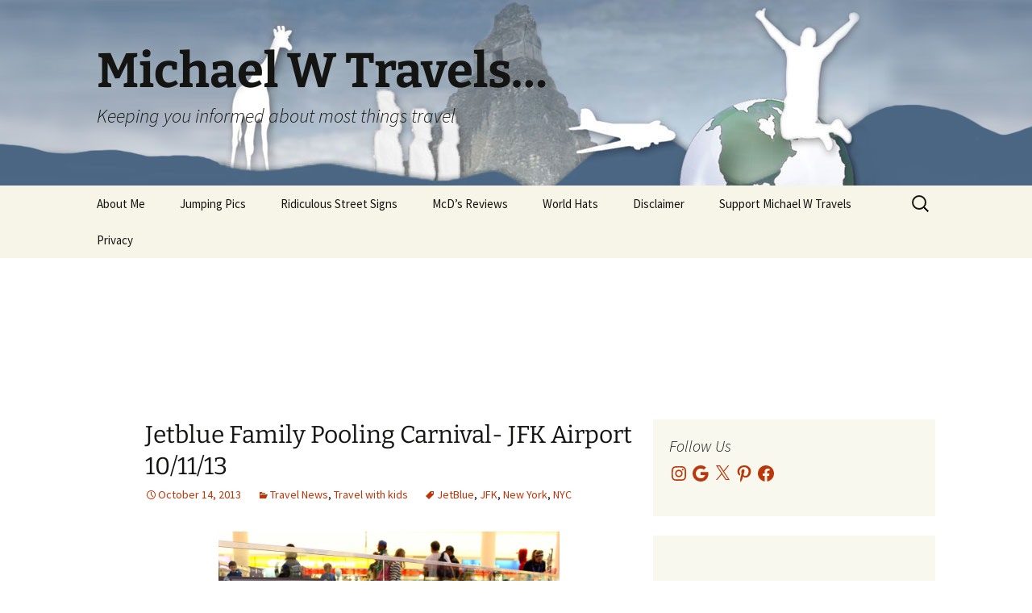

--- FILE ---
content_type: text/html; charset=UTF-8
request_url: https://michaelwtravels.boardingarea.com/2013/10/jetblue-family-pooling-carnival-jfk-airport-101113/
body_size: 57269
content:
<!DOCTYPE html>
<!--[if IE 7]>
<html class="ie ie7" lang="en-US">
<![endif]-->
<!--[if IE 8]>
<html class="ie ie8" lang="en-US">
<![endif]-->
<!--[if !(IE 7) & !(IE 8)]><!-->
<html lang="en-US">
<!--<![endif]-->
<head>
	<meta charset="UTF-8">
	<meta name="viewport" content="width=device-width">
	<title>Jetblue Family Pooling Carnival- JFK Airport 10/11/13 - Michael W Travels...</title>
	<link rel="profile" href="http://gmpg.org/xfn/11">
	<link rel="pingback" href="https://michaelwtravels.boardingarea.com/xmlrpc.php">
	<!--[if lt IE 9]>
	<script src="https://michaelwtravels.boardingarea.com/wp-content/themes/twentythirteen/js/html5.js"></script>
	<![endif]-->
	<meta name='robots' content='index, follow, max-image-preview:large, max-snippet:-1, max-video-preview:-1' />
	<style>img:is([sizes="auto" i], [sizes^="auto," i]) { contain-intrinsic-size: 3000px 1500px }</style>
	
            <script data-no-defer="1" data-ezscrex="false" data-cfasync="false" data-pagespeed-no-defer data-cookieconsent="ignore">
                var ctPublicFunctions = {"_ajax_nonce":"a68c95ef50","_rest_nonce":"061c848c8c","_ajax_url":"\/wp-admin\/admin-ajax.php","_rest_url":"https:\/\/michaelwtravels.boardingarea.com\/wp-json\/","data__cookies_type":"native","data__ajax_type":"rest","data__bot_detector_enabled":0,"data__frontend_data_log_enabled":1,"cookiePrefix":"","wprocket_detected":false,"host_url":"michaelwtravels.boardingarea.com","text__ee_click_to_select":"Click to select the whole data","text__ee_original_email":"The complete one is","text__ee_got_it":"Got it","text__ee_blocked":"Blocked","text__ee_cannot_connect":"Cannot connect","text__ee_cannot_decode":"Can not decode email. Unknown reason","text__ee_email_decoder":"CleanTalk email decoder","text__ee_wait_for_decoding":"The magic is on the way!","text__ee_decoding_process":"Please wait a few seconds while we decode the contact data."}
            </script>
        
            <script data-no-defer="1" data-ezscrex="false" data-cfasync="false" data-pagespeed-no-defer data-cookieconsent="ignore">
                var ctPublic = {"_ajax_nonce":"a68c95ef50","settings__forms__check_internal":"0","settings__forms__check_external":"0","settings__forms__force_protection":0,"settings__forms__search_test":"0","settings__forms__wc_add_to_cart":"0","settings__data__bot_detector_enabled":0,"settings__sfw__anti_crawler":0,"blog_home":"https:\/\/michaelwtravels.boardingarea.com\/","pixel__setting":"3","pixel__enabled":false,"pixel__url":"https:\/\/moderate9-v4.cleantalk.org\/pixel\/1387c67a1bda2dae069f1c2aaf0ee9ff.gif","data__email_check_before_post":"1","data__email_check_exist_post":0,"data__cookies_type":"native","data__key_is_ok":true,"data__visible_fields_required":true,"wl_brandname":"Anti-Spam by CleanTalk","wl_brandname_short":"CleanTalk","ct_checkjs_key":742814455,"emailEncoderPassKey":"83e4feb2e2407fbb646a7da809573f1a","bot_detector_forms_excluded":"W10=","advancedCacheExists":false,"varnishCacheExists":false,"wc_ajax_add_to_cart":false}
            </script>
        
	<!-- This site is optimized with the Yoast SEO plugin v26.7 - https://yoast.com/wordpress/plugins/seo/ -->
	<meta name="description" content="Jetblue&#039;s new Family Pooling program allows families to combine points for faster award flight earning, enhancing travel benefits." />
	<link rel="canonical" href="https://michaelwtravels.boardingarea.com/2013/10/jetblue-family-pooling-carnival-jfk-airport-101113/" />
	<meta property="og:locale" content="en_US" />
	<meta property="og:type" content="article" />
	<meta property="og:title" content="Jetblue Family Pooling Carnival- JFK Airport 10/11/13 - Michael W Travels..." />
	<meta property="og:description" content="Jetblue&#039;s new Family Pooling program allows families to combine points for faster award flight earning, enhancing travel benefits." />
	<meta property="og:url" content="https://michaelwtravels.boardingarea.com/2013/10/jetblue-family-pooling-carnival-jfk-airport-101113/" />
	<meta property="og:site_name" content="Michael W Travels..." />
	<meta property="article:published_time" content="2013-10-14T11:22:15+00:00" />
	<meta property="og:image" content="https://michaelwtravels.boardingarea.com/wp-content/uploads/2013/10/TrueBlue-Family-Pooling-46.jpg" />
	<meta property="og:image:width" content="5184" />
	<meta property="og:image:height" content="3456" />
	<meta property="og:image:type" content="image/jpeg" />
	<meta name="author" content="Michael W" />
	<meta name="twitter:label1" content="Written by" />
	<meta name="twitter:data1" content="Michael W" />
	<meta name="twitter:label2" content="Est. reading time" />
	<meta name="twitter:data2" content="1 minute" />
	<script type="application/ld+json" class="yoast-schema-graph">{"@context":"https://schema.org","@graph":[{"@type":"Article","@id":"https://michaelwtravels.boardingarea.com/2013/10/jetblue-family-pooling-carnival-jfk-airport-101113/#article","isPartOf":{"@id":"https://michaelwtravels.boardingarea.com/2013/10/jetblue-family-pooling-carnival-jfk-airport-101113/"},"author":{"name":"Michael W","@id":"https://michaelwtravels.boardingarea.com/#/schema/person/73198ba7226a292e99d0d19b48d1e202"},"headline":"Jetblue Family Pooling Carnival- JFK Airport 10/11/13","datePublished":"2013-10-14T11:22:15+00:00","mainEntityOfPage":{"@id":"https://michaelwtravels.boardingarea.com/2013/10/jetblue-family-pooling-carnival-jfk-airport-101113/"},"wordCount":306,"commentCount":0,"image":{"@id":"https://michaelwtravels.boardingarea.com/2013/10/jetblue-family-pooling-carnival-jfk-airport-101113/#primaryimage"},"thumbnailUrl":"http://michaelwtravels.boardingarea.com/wp-content/uploads/2013/10/TrueBlue-Family-Pooling-46-1024x682.jpg","keywords":["JetBlue","JFK","New York","NYC"],"articleSection":["Travel News","Travel with kids"],"inLanguage":"en-US","potentialAction":[{"@type":"CommentAction","name":"Comment","target":["https://michaelwtravels.boardingarea.com/2013/10/jetblue-family-pooling-carnival-jfk-airport-101113/#respond"]}]},{"@type":"WebPage","@id":"https://michaelwtravels.boardingarea.com/2013/10/jetblue-family-pooling-carnival-jfk-airport-101113/","url":"https://michaelwtravels.boardingarea.com/2013/10/jetblue-family-pooling-carnival-jfk-airport-101113/","name":"Jetblue Family Pooling Carnival- JFK Airport 10/11/13 - Michael W Travels...","isPartOf":{"@id":"https://michaelwtravels.boardingarea.com/#website"},"primaryImageOfPage":{"@id":"https://michaelwtravels.boardingarea.com/2013/10/jetblue-family-pooling-carnival-jfk-airport-101113/#primaryimage"},"image":{"@id":"https://michaelwtravels.boardingarea.com/2013/10/jetblue-family-pooling-carnival-jfk-airport-101113/#primaryimage"},"thumbnailUrl":"http://michaelwtravels.boardingarea.com/wp-content/uploads/2013/10/TrueBlue-Family-Pooling-46-1024x682.jpg","datePublished":"2013-10-14T11:22:15+00:00","author":{"@id":"https://michaelwtravels.boardingarea.com/#/schema/person/73198ba7226a292e99d0d19b48d1e202"},"description":"Jetblue's new Family Pooling program allows families to combine points for faster award flight earning, enhancing travel benefits.","breadcrumb":{"@id":"https://michaelwtravels.boardingarea.com/2013/10/jetblue-family-pooling-carnival-jfk-airport-101113/#breadcrumb"},"inLanguage":"en-US","potentialAction":[{"@type":"ReadAction","target":["https://michaelwtravels.boardingarea.com/2013/10/jetblue-family-pooling-carnival-jfk-airport-101113/"]}]},{"@type":"ImageObject","inLanguage":"en-US","@id":"https://michaelwtravels.boardingarea.com/2013/10/jetblue-family-pooling-carnival-jfk-airport-101113/#primaryimage","url":"http://michaelwtravels.boardingarea.com/wp-content/uploads/2013/10/TrueBlue-Family-Pooling-46-1024x682.jpg","contentUrl":"http://michaelwtravels.boardingarea.com/wp-content/uploads/2013/10/TrueBlue-Family-Pooling-46-1024x682.jpg"},{"@type":"BreadcrumbList","@id":"https://michaelwtravels.boardingarea.com/2013/10/jetblue-family-pooling-carnival-jfk-airport-101113/#breadcrumb","itemListElement":[{"@type":"ListItem","position":1,"name":"Home","item":"https://michaelwtravels.boardingarea.com/"},{"@type":"ListItem","position":2,"name":"Jetblue Family Pooling Carnival- JFK Airport 10/11/13"}]},{"@type":"WebSite","@id":"https://michaelwtravels.boardingarea.com/#website","url":"https://michaelwtravels.boardingarea.com/","name":"Michael W Travels...","description":"Keeping you informed about most things travel","potentialAction":[{"@type":"SearchAction","target":{"@type":"EntryPoint","urlTemplate":"https://michaelwtravels.boardingarea.com/?s={search_term_string}"},"query-input":{"@type":"PropertyValueSpecification","valueRequired":true,"valueName":"search_term_string"}}],"inLanguage":"en-US"},{"@type":"Person","@id":"https://michaelwtravels.boardingarea.com/#/schema/person/73198ba7226a292e99d0d19b48d1e202","name":"Michael W","image":{"@type":"ImageObject","inLanguage":"en-US","@id":"https://michaelwtravels.boardingarea.com/#/schema/person/image/","url":"https://secure.gravatar.com/avatar/81469ca0f9071d2475d642e116569884cd1f7a38c4e62439a6ad9a719ce84d5b?s=96&d=mm&r=g","contentUrl":"https://secure.gravatar.com/avatar/81469ca0f9071d2475d642e116569884cd1f7a38c4e62439a6ad9a719ce84d5b?s=96&d=mm&r=g","caption":"Michael W"},"sameAs":["http://michaelwtravels.com"],"url":"https://michaelwtravels.boardingarea.com/author/michaelw/"}]}</script>
	<!-- / Yoast SEO plugin. -->


<link rel='dns-prefetch' href='//platform-api.sharethis.com' />
<link rel='dns-prefetch' href='//secure.gravatar.com' />
<link rel='dns-prefetch' href='//stats.wp.com' />
<link rel='dns-prefetch' href='//v0.wordpress.com' />
<link rel="alternate" type="application/rss+xml" title="Michael W Travels... &raquo; Feed" href="https://michaelwtravels.boardingarea.com/feed/" />
<link rel="alternate" type="application/rss+xml" title="Michael W Travels... &raquo; Comments Feed" href="https://michaelwtravels.boardingarea.com/comments/feed/" />
<link rel="alternate" type="application/rss+xml" title="Michael W Travels... &raquo; Jetblue Family Pooling Carnival- JFK Airport 10/11/13 Comments Feed" href="https://michaelwtravels.boardingarea.com/2013/10/jetblue-family-pooling-carnival-jfk-airport-101113/feed/" />
<script>
window._wpemojiSettings = {"baseUrl":"https:\/\/s.w.org\/images\/core\/emoji\/16.0.1\/72x72\/","ext":".png","svgUrl":"https:\/\/s.w.org\/images\/core\/emoji\/16.0.1\/svg\/","svgExt":".svg","source":{"concatemoji":"https:\/\/michaelwtravels.boardingarea.com\/wp-includes\/js\/wp-emoji-release.min.js?ver=6.8.3"}};
/*! This file is auto-generated */
!function(s,n){var o,i,e;function c(e){try{var t={supportTests:e,timestamp:(new Date).valueOf()};sessionStorage.setItem(o,JSON.stringify(t))}catch(e){}}function p(e,t,n){e.clearRect(0,0,e.canvas.width,e.canvas.height),e.fillText(t,0,0);var t=new Uint32Array(e.getImageData(0,0,e.canvas.width,e.canvas.height).data),a=(e.clearRect(0,0,e.canvas.width,e.canvas.height),e.fillText(n,0,0),new Uint32Array(e.getImageData(0,0,e.canvas.width,e.canvas.height).data));return t.every(function(e,t){return e===a[t]})}function u(e,t){e.clearRect(0,0,e.canvas.width,e.canvas.height),e.fillText(t,0,0);for(var n=e.getImageData(16,16,1,1),a=0;a<n.data.length;a++)if(0!==n.data[a])return!1;return!0}function f(e,t,n,a){switch(t){case"flag":return n(e,"\ud83c\udff3\ufe0f\u200d\u26a7\ufe0f","\ud83c\udff3\ufe0f\u200b\u26a7\ufe0f")?!1:!n(e,"\ud83c\udde8\ud83c\uddf6","\ud83c\udde8\u200b\ud83c\uddf6")&&!n(e,"\ud83c\udff4\udb40\udc67\udb40\udc62\udb40\udc65\udb40\udc6e\udb40\udc67\udb40\udc7f","\ud83c\udff4\u200b\udb40\udc67\u200b\udb40\udc62\u200b\udb40\udc65\u200b\udb40\udc6e\u200b\udb40\udc67\u200b\udb40\udc7f");case"emoji":return!a(e,"\ud83e\udedf")}return!1}function g(e,t,n,a){var r="undefined"!=typeof WorkerGlobalScope&&self instanceof WorkerGlobalScope?new OffscreenCanvas(300,150):s.createElement("canvas"),o=r.getContext("2d",{willReadFrequently:!0}),i=(o.textBaseline="top",o.font="600 32px Arial",{});return e.forEach(function(e){i[e]=t(o,e,n,a)}),i}function t(e){var t=s.createElement("script");t.src=e,t.defer=!0,s.head.appendChild(t)}"undefined"!=typeof Promise&&(o="wpEmojiSettingsSupports",i=["flag","emoji"],n.supports={everything:!0,everythingExceptFlag:!0},e=new Promise(function(e){s.addEventListener("DOMContentLoaded",e,{once:!0})}),new Promise(function(t){var n=function(){try{var e=JSON.parse(sessionStorage.getItem(o));if("object"==typeof e&&"number"==typeof e.timestamp&&(new Date).valueOf()<e.timestamp+604800&&"object"==typeof e.supportTests)return e.supportTests}catch(e){}return null}();if(!n){if("undefined"!=typeof Worker&&"undefined"!=typeof OffscreenCanvas&&"undefined"!=typeof URL&&URL.createObjectURL&&"undefined"!=typeof Blob)try{var e="postMessage("+g.toString()+"("+[JSON.stringify(i),f.toString(),p.toString(),u.toString()].join(",")+"));",a=new Blob([e],{type:"text/javascript"}),r=new Worker(URL.createObjectURL(a),{name:"wpTestEmojiSupports"});return void(r.onmessage=function(e){c(n=e.data),r.terminate(),t(n)})}catch(e){}c(n=g(i,f,p,u))}t(n)}).then(function(e){for(var t in e)n.supports[t]=e[t],n.supports.everything=n.supports.everything&&n.supports[t],"flag"!==t&&(n.supports.everythingExceptFlag=n.supports.everythingExceptFlag&&n.supports[t]);n.supports.everythingExceptFlag=n.supports.everythingExceptFlag&&!n.supports.flag,n.DOMReady=!1,n.readyCallback=function(){n.DOMReady=!0}}).then(function(){return e}).then(function(){var e;n.supports.everything||(n.readyCallback(),(e=n.source||{}).concatemoji?t(e.concatemoji):e.wpemoji&&e.twemoji&&(t(e.twemoji),t(e.wpemoji)))}))}((window,document),window._wpemojiSettings);
</script>
<link rel='stylesheet' id='sbi_styles-css' href='https://michaelwtravels.boardingarea.com/wp-content/plugins/instagram-feed/css/sbi-styles.min.css?ver=6.10.0' media='all' />
<style id='wp-emoji-styles-inline-css'>

	img.wp-smiley, img.emoji {
		display: inline !important;
		border: none !important;
		box-shadow: none !important;
		height: 1em !important;
		width: 1em !important;
		margin: 0 0.07em !important;
		vertical-align: -0.1em !important;
		background: none !important;
		padding: 0 !important;
	}
</style>
<link rel='stylesheet' id='wp-block-library-css' href='https://michaelwtravels.boardingarea.com/wp-includes/css/dist/block-library/style.min.css?ver=6.8.3' media='all' />
<style id='wp-block-library-theme-inline-css'>
.wp-block-audio :where(figcaption){color:#555;font-size:13px;text-align:center}.is-dark-theme .wp-block-audio :where(figcaption){color:#ffffffa6}.wp-block-audio{margin:0 0 1em}.wp-block-code{border:1px solid #ccc;border-radius:4px;font-family:Menlo,Consolas,monaco,monospace;padding:.8em 1em}.wp-block-embed :where(figcaption){color:#555;font-size:13px;text-align:center}.is-dark-theme .wp-block-embed :where(figcaption){color:#ffffffa6}.wp-block-embed{margin:0 0 1em}.blocks-gallery-caption{color:#555;font-size:13px;text-align:center}.is-dark-theme .blocks-gallery-caption{color:#ffffffa6}:root :where(.wp-block-image figcaption){color:#555;font-size:13px;text-align:center}.is-dark-theme :root :where(.wp-block-image figcaption){color:#ffffffa6}.wp-block-image{margin:0 0 1em}.wp-block-pullquote{border-bottom:4px solid;border-top:4px solid;color:currentColor;margin-bottom:1.75em}.wp-block-pullquote cite,.wp-block-pullquote footer,.wp-block-pullquote__citation{color:currentColor;font-size:.8125em;font-style:normal;text-transform:uppercase}.wp-block-quote{border-left:.25em solid;margin:0 0 1.75em;padding-left:1em}.wp-block-quote cite,.wp-block-quote footer{color:currentColor;font-size:.8125em;font-style:normal;position:relative}.wp-block-quote:where(.has-text-align-right){border-left:none;border-right:.25em solid;padding-left:0;padding-right:1em}.wp-block-quote:where(.has-text-align-center){border:none;padding-left:0}.wp-block-quote.is-large,.wp-block-quote.is-style-large,.wp-block-quote:where(.is-style-plain){border:none}.wp-block-search .wp-block-search__label{font-weight:700}.wp-block-search__button{border:1px solid #ccc;padding:.375em .625em}:where(.wp-block-group.has-background){padding:1.25em 2.375em}.wp-block-separator.has-css-opacity{opacity:.4}.wp-block-separator{border:none;border-bottom:2px solid;margin-left:auto;margin-right:auto}.wp-block-separator.has-alpha-channel-opacity{opacity:1}.wp-block-separator:not(.is-style-wide):not(.is-style-dots){width:100px}.wp-block-separator.has-background:not(.is-style-dots){border-bottom:none;height:1px}.wp-block-separator.has-background:not(.is-style-wide):not(.is-style-dots){height:2px}.wp-block-table{margin:0 0 1em}.wp-block-table td,.wp-block-table th{word-break:normal}.wp-block-table :where(figcaption){color:#555;font-size:13px;text-align:center}.is-dark-theme .wp-block-table :where(figcaption){color:#ffffffa6}.wp-block-video :where(figcaption){color:#555;font-size:13px;text-align:center}.is-dark-theme .wp-block-video :where(figcaption){color:#ffffffa6}.wp-block-video{margin:0 0 1em}:root :where(.wp-block-template-part.has-background){margin-bottom:0;margin-top:0;padding:1.25em 2.375em}
</style>
<style id='classic-theme-styles-inline-css'>
/*! This file is auto-generated */
.wp-block-button__link{color:#fff;background-color:#32373c;border-radius:9999px;box-shadow:none;text-decoration:none;padding:calc(.667em + 2px) calc(1.333em + 2px);font-size:1.125em}.wp-block-file__button{background:#32373c;color:#fff;text-decoration:none}
</style>
<link rel='stylesheet' id='mediaelement-css' href='https://michaelwtravels.boardingarea.com/wp-includes/js/mediaelement/mediaelementplayer-legacy.min.css?ver=4.2.17' media='all' />
<link rel='stylesheet' id='wp-mediaelement-css' href='https://michaelwtravels.boardingarea.com/wp-includes/js/mediaelement/wp-mediaelement.min.css?ver=6.8.3' media='all' />
<style id='jetpack-sharing-buttons-style-inline-css'>
.jetpack-sharing-buttons__services-list{display:flex;flex-direction:row;flex-wrap:wrap;gap:0;list-style-type:none;margin:5px;padding:0}.jetpack-sharing-buttons__services-list.has-small-icon-size{font-size:12px}.jetpack-sharing-buttons__services-list.has-normal-icon-size{font-size:16px}.jetpack-sharing-buttons__services-list.has-large-icon-size{font-size:24px}.jetpack-sharing-buttons__services-list.has-huge-icon-size{font-size:36px}@media print{.jetpack-sharing-buttons__services-list{display:none!important}}.editor-styles-wrapper .wp-block-jetpack-sharing-buttons{gap:0;padding-inline-start:0}ul.jetpack-sharing-buttons__services-list.has-background{padding:1.25em 2.375em}
</style>
<style id='global-styles-inline-css'>
:root{--wp--preset--aspect-ratio--square: 1;--wp--preset--aspect-ratio--4-3: 4/3;--wp--preset--aspect-ratio--3-4: 3/4;--wp--preset--aspect-ratio--3-2: 3/2;--wp--preset--aspect-ratio--2-3: 2/3;--wp--preset--aspect-ratio--16-9: 16/9;--wp--preset--aspect-ratio--9-16: 9/16;--wp--preset--color--black: #000000;--wp--preset--color--cyan-bluish-gray: #abb8c3;--wp--preset--color--white: #fff;--wp--preset--color--pale-pink: #f78da7;--wp--preset--color--vivid-red: #cf2e2e;--wp--preset--color--luminous-vivid-orange: #ff6900;--wp--preset--color--luminous-vivid-amber: #fcb900;--wp--preset--color--light-green-cyan: #7bdcb5;--wp--preset--color--vivid-green-cyan: #00d084;--wp--preset--color--pale-cyan-blue: #8ed1fc;--wp--preset--color--vivid-cyan-blue: #0693e3;--wp--preset--color--vivid-purple: #9b51e0;--wp--preset--color--dark-gray: #141412;--wp--preset--color--red: #bc360a;--wp--preset--color--medium-orange: #db572f;--wp--preset--color--light-orange: #ea9629;--wp--preset--color--yellow: #fbca3c;--wp--preset--color--dark-brown: #220e10;--wp--preset--color--medium-brown: #722d19;--wp--preset--color--light-brown: #eadaa6;--wp--preset--color--beige: #e8e5ce;--wp--preset--color--off-white: #f7f5e7;--wp--preset--gradient--vivid-cyan-blue-to-vivid-purple: linear-gradient(135deg,rgba(6,147,227,1) 0%,rgb(155,81,224) 100%);--wp--preset--gradient--light-green-cyan-to-vivid-green-cyan: linear-gradient(135deg,rgb(122,220,180) 0%,rgb(0,208,130) 100%);--wp--preset--gradient--luminous-vivid-amber-to-luminous-vivid-orange: linear-gradient(135deg,rgba(252,185,0,1) 0%,rgba(255,105,0,1) 100%);--wp--preset--gradient--luminous-vivid-orange-to-vivid-red: linear-gradient(135deg,rgba(255,105,0,1) 0%,rgb(207,46,46) 100%);--wp--preset--gradient--very-light-gray-to-cyan-bluish-gray: linear-gradient(135deg,rgb(238,238,238) 0%,rgb(169,184,195) 100%);--wp--preset--gradient--cool-to-warm-spectrum: linear-gradient(135deg,rgb(74,234,220) 0%,rgb(151,120,209) 20%,rgb(207,42,186) 40%,rgb(238,44,130) 60%,rgb(251,105,98) 80%,rgb(254,248,76) 100%);--wp--preset--gradient--blush-light-purple: linear-gradient(135deg,rgb(255,206,236) 0%,rgb(152,150,240) 100%);--wp--preset--gradient--blush-bordeaux: linear-gradient(135deg,rgb(254,205,165) 0%,rgb(254,45,45) 50%,rgb(107,0,62) 100%);--wp--preset--gradient--luminous-dusk: linear-gradient(135deg,rgb(255,203,112) 0%,rgb(199,81,192) 50%,rgb(65,88,208) 100%);--wp--preset--gradient--pale-ocean: linear-gradient(135deg,rgb(255,245,203) 0%,rgb(182,227,212) 50%,rgb(51,167,181) 100%);--wp--preset--gradient--electric-grass: linear-gradient(135deg,rgb(202,248,128) 0%,rgb(113,206,126) 100%);--wp--preset--gradient--midnight: linear-gradient(135deg,rgb(2,3,129) 0%,rgb(40,116,252) 100%);--wp--preset--gradient--autumn-brown: linear-gradient(135deg, rgba(226,45,15,1) 0%, rgba(158,25,13,1) 100%);--wp--preset--gradient--sunset-yellow: linear-gradient(135deg, rgba(233,139,41,1) 0%, rgba(238,179,95,1) 100%);--wp--preset--gradient--light-sky: linear-gradient(135deg,rgba(228,228,228,1.0) 0%,rgba(208,225,252,1.0) 100%);--wp--preset--gradient--dark-sky: linear-gradient(135deg,rgba(0,0,0,1.0) 0%,rgba(56,61,69,1.0) 100%);--wp--preset--font-size--small: 13px;--wp--preset--font-size--medium: 20px;--wp--preset--font-size--large: 36px;--wp--preset--font-size--x-large: 42px;--wp--preset--spacing--20: 0.44rem;--wp--preset--spacing--30: 0.67rem;--wp--preset--spacing--40: 1rem;--wp--preset--spacing--50: 1.5rem;--wp--preset--spacing--60: 2.25rem;--wp--preset--spacing--70: 3.38rem;--wp--preset--spacing--80: 5.06rem;--wp--preset--shadow--natural: 6px 6px 9px rgba(0, 0, 0, 0.2);--wp--preset--shadow--deep: 12px 12px 50px rgba(0, 0, 0, 0.4);--wp--preset--shadow--sharp: 6px 6px 0px rgba(0, 0, 0, 0.2);--wp--preset--shadow--outlined: 6px 6px 0px -3px rgba(255, 255, 255, 1), 6px 6px rgba(0, 0, 0, 1);--wp--preset--shadow--crisp: 6px 6px 0px rgba(0, 0, 0, 1);}:where(.is-layout-flex){gap: 0.5em;}:where(.is-layout-grid){gap: 0.5em;}body .is-layout-flex{display: flex;}.is-layout-flex{flex-wrap: wrap;align-items: center;}.is-layout-flex > :is(*, div){margin: 0;}body .is-layout-grid{display: grid;}.is-layout-grid > :is(*, div){margin: 0;}:where(.wp-block-columns.is-layout-flex){gap: 2em;}:where(.wp-block-columns.is-layout-grid){gap: 2em;}:where(.wp-block-post-template.is-layout-flex){gap: 1.25em;}:where(.wp-block-post-template.is-layout-grid){gap: 1.25em;}.has-black-color{color: var(--wp--preset--color--black) !important;}.has-cyan-bluish-gray-color{color: var(--wp--preset--color--cyan-bluish-gray) !important;}.has-white-color{color: var(--wp--preset--color--white) !important;}.has-pale-pink-color{color: var(--wp--preset--color--pale-pink) !important;}.has-vivid-red-color{color: var(--wp--preset--color--vivid-red) !important;}.has-luminous-vivid-orange-color{color: var(--wp--preset--color--luminous-vivid-orange) !important;}.has-luminous-vivid-amber-color{color: var(--wp--preset--color--luminous-vivid-amber) !important;}.has-light-green-cyan-color{color: var(--wp--preset--color--light-green-cyan) !important;}.has-vivid-green-cyan-color{color: var(--wp--preset--color--vivid-green-cyan) !important;}.has-pale-cyan-blue-color{color: var(--wp--preset--color--pale-cyan-blue) !important;}.has-vivid-cyan-blue-color{color: var(--wp--preset--color--vivid-cyan-blue) !important;}.has-vivid-purple-color{color: var(--wp--preset--color--vivid-purple) !important;}.has-black-background-color{background-color: var(--wp--preset--color--black) !important;}.has-cyan-bluish-gray-background-color{background-color: var(--wp--preset--color--cyan-bluish-gray) !important;}.has-white-background-color{background-color: var(--wp--preset--color--white) !important;}.has-pale-pink-background-color{background-color: var(--wp--preset--color--pale-pink) !important;}.has-vivid-red-background-color{background-color: var(--wp--preset--color--vivid-red) !important;}.has-luminous-vivid-orange-background-color{background-color: var(--wp--preset--color--luminous-vivid-orange) !important;}.has-luminous-vivid-amber-background-color{background-color: var(--wp--preset--color--luminous-vivid-amber) !important;}.has-light-green-cyan-background-color{background-color: var(--wp--preset--color--light-green-cyan) !important;}.has-vivid-green-cyan-background-color{background-color: var(--wp--preset--color--vivid-green-cyan) !important;}.has-pale-cyan-blue-background-color{background-color: var(--wp--preset--color--pale-cyan-blue) !important;}.has-vivid-cyan-blue-background-color{background-color: var(--wp--preset--color--vivid-cyan-blue) !important;}.has-vivid-purple-background-color{background-color: var(--wp--preset--color--vivid-purple) !important;}.has-black-border-color{border-color: var(--wp--preset--color--black) !important;}.has-cyan-bluish-gray-border-color{border-color: var(--wp--preset--color--cyan-bluish-gray) !important;}.has-white-border-color{border-color: var(--wp--preset--color--white) !important;}.has-pale-pink-border-color{border-color: var(--wp--preset--color--pale-pink) !important;}.has-vivid-red-border-color{border-color: var(--wp--preset--color--vivid-red) !important;}.has-luminous-vivid-orange-border-color{border-color: var(--wp--preset--color--luminous-vivid-orange) !important;}.has-luminous-vivid-amber-border-color{border-color: var(--wp--preset--color--luminous-vivid-amber) !important;}.has-light-green-cyan-border-color{border-color: var(--wp--preset--color--light-green-cyan) !important;}.has-vivid-green-cyan-border-color{border-color: var(--wp--preset--color--vivid-green-cyan) !important;}.has-pale-cyan-blue-border-color{border-color: var(--wp--preset--color--pale-cyan-blue) !important;}.has-vivid-cyan-blue-border-color{border-color: var(--wp--preset--color--vivid-cyan-blue) !important;}.has-vivid-purple-border-color{border-color: var(--wp--preset--color--vivid-purple) !important;}.has-vivid-cyan-blue-to-vivid-purple-gradient-background{background: var(--wp--preset--gradient--vivid-cyan-blue-to-vivid-purple) !important;}.has-light-green-cyan-to-vivid-green-cyan-gradient-background{background: var(--wp--preset--gradient--light-green-cyan-to-vivid-green-cyan) !important;}.has-luminous-vivid-amber-to-luminous-vivid-orange-gradient-background{background: var(--wp--preset--gradient--luminous-vivid-amber-to-luminous-vivid-orange) !important;}.has-luminous-vivid-orange-to-vivid-red-gradient-background{background: var(--wp--preset--gradient--luminous-vivid-orange-to-vivid-red) !important;}.has-very-light-gray-to-cyan-bluish-gray-gradient-background{background: var(--wp--preset--gradient--very-light-gray-to-cyan-bluish-gray) !important;}.has-cool-to-warm-spectrum-gradient-background{background: var(--wp--preset--gradient--cool-to-warm-spectrum) !important;}.has-blush-light-purple-gradient-background{background: var(--wp--preset--gradient--blush-light-purple) !important;}.has-blush-bordeaux-gradient-background{background: var(--wp--preset--gradient--blush-bordeaux) !important;}.has-luminous-dusk-gradient-background{background: var(--wp--preset--gradient--luminous-dusk) !important;}.has-pale-ocean-gradient-background{background: var(--wp--preset--gradient--pale-ocean) !important;}.has-electric-grass-gradient-background{background: var(--wp--preset--gradient--electric-grass) !important;}.has-midnight-gradient-background{background: var(--wp--preset--gradient--midnight) !important;}.has-small-font-size{font-size: var(--wp--preset--font-size--small) !important;}.has-medium-font-size{font-size: var(--wp--preset--font-size--medium) !important;}.has-large-font-size{font-size: var(--wp--preset--font-size--large) !important;}.has-x-large-font-size{font-size: var(--wp--preset--font-size--x-large) !important;}
:where(.wp-block-post-template.is-layout-flex){gap: 1.25em;}:where(.wp-block-post-template.is-layout-grid){gap: 1.25em;}
:where(.wp-block-columns.is-layout-flex){gap: 2em;}:where(.wp-block-columns.is-layout-grid){gap: 2em;}
:root :where(.wp-block-pullquote){font-size: 1.5em;line-height: 1.6;}
</style>
<link rel='stylesheet' id='cleantalk-public-css-css' href='https://michaelwtravels.boardingarea.com/wp-content/plugins/cleantalk-spam-protect/css/cleantalk-public.min.css?ver=6.70.1_1766220286' media='all' />
<link rel='stylesheet' id='cleantalk-email-decoder-css-css' href='https://michaelwtravels.boardingarea.com/wp-content/plugins/cleantalk-spam-protect/css/cleantalk-email-decoder.min.css?ver=6.70.1_1766220286' media='all' />
<link rel='stylesheet' id='share-this-share-buttons-sticky-css' href='https://michaelwtravels.boardingarea.com/wp-content/plugins/sharethis-share-buttons/css/mu-style.css?ver=1754726022' media='all' />
<link rel='stylesheet' id='wp-polls-css' href='https://michaelwtravels.boardingarea.com/wp-content/plugins/wp-polls/polls-css.css?ver=2.77.3' media='all' />
<style id='wp-polls-inline-css'>
.wp-polls .pollbar {
	margin: 1px;
	font-size: 6px;
	line-height: 8px;
	height: 8px;
	background-image: url('https://michaelwtravels.boardingarea.com/wp-content/plugins/wp-polls/images/default/pollbg.gif');
	border: 1px solid #c8c8c8;
}

</style>
<link rel='stylesheet' id='parent-style-css' href='https://michaelwtravels.boardingarea.com/wp-content/themes/twentythirteen/style.css?ver=6.8.3' media='all' />
<link rel='stylesheet' id='child-style-css' href='https://michaelwtravels.boardingarea.com/wp-content/themes/twentythirteen-child/style.css?ver=1.0.1' media='all' />
<link rel='stylesheet' id='twentythirteen-fonts-css' href='https://michaelwtravels.boardingarea.com/wp-content/themes/twentythirteen/fonts/source-sans-pro-plus-bitter.css?ver=20230328' media='all' />
<link rel='stylesheet' id='genericons-css' href='https://michaelwtravels.boardingarea.com/wp-content/plugins/jetpack/_inc/genericons/genericons/genericons.css?ver=3.1' media='all' />
<link rel='stylesheet' id='twentythirteen-style-css' href='https://michaelwtravels.boardingarea.com/wp-content/themes/twentythirteen-child/style.css?ver=20251202' media='all' />
<link rel='stylesheet' id='twentythirteen-block-style-css' href='https://michaelwtravels.boardingarea.com/wp-content/themes/twentythirteen/css/blocks.css?ver=20240520' media='all' />
<script src="https://michaelwtravels.boardingarea.com/wp-includes/js/jquery/jquery.min.js?ver=3.7.1" id="jquery-core-js"></script>
<script src="https://michaelwtravels.boardingarea.com/wp-includes/js/jquery/jquery-migrate.min.js?ver=3.4.1" id="jquery-migrate-js"></script>
<script src="https://michaelwtravels.boardingarea.com/wp-content/plugins/cleantalk-spam-protect/js/apbct-public-bundle_gathering.min.js?ver=6.70.1_1766220286" id="apbct-public-bundle_gathering.min-js-js"></script>
<script src="//platform-api.sharethis.com/js/sharethis.js?ver=2.3.6#property=5bd0bbe7ee53240011e1075a&amp;product=inline-buttons&amp;source=sharethis-share-buttons-wordpress" id="share-this-share-buttons-mu-js"></script>
<script src="https://michaelwtravels.boardingarea.com/wp-content/themes/twentythirteen/js/functions.js?ver=20250727" id="twentythirteen-script-js" defer data-wp-strategy="defer"></script>
<link rel="https://api.w.org/" href="https://michaelwtravels.boardingarea.com/wp-json/" /><link rel="alternate" title="JSON" type="application/json" href="https://michaelwtravels.boardingarea.com/wp-json/wp/v2/posts/1273" /><link rel="EditURI" type="application/rsd+xml" title="RSD" href="https://michaelwtravels.boardingarea.com/xmlrpc.php?rsd" />
<link rel='shortlink' href='https://wp.me/p3P182-kx' />
<link rel="alternate" title="oEmbed (JSON)" type="application/json+oembed" href="https://michaelwtravels.boardingarea.com/wp-json/oembed/1.0/embed?url=https%3A%2F%2Fmichaelwtravels.boardingarea.com%2F2013%2F10%2Fjetblue-family-pooling-carnival-jfk-airport-101113%2F" />
<link rel="alternate" title="oEmbed (XML)" type="text/xml+oembed" href="https://michaelwtravels.boardingarea.com/wp-json/oembed/1.0/embed?url=https%3A%2F%2Fmichaelwtravels.boardingarea.com%2F2013%2F10%2Fjetblue-family-pooling-carnival-jfk-airport-101113%2F&#038;format=xml" />
<style type="text/css">
/* BoardingPack Ad Manager */
.div-gpt-ad-above-content { text-align: center!important; margin-top: 40px!important; }
.div-gpt-ad-below-content { text-align: center!important; margin-bottom: 40px!important; }
.div-gpt-ad-dynamic-content { margin-bottom: 20px !important; }
</style>
	<!-- Google Publisher Tag -->
	<script type="text/javascript" async src='https://securepubads.g.doubleclick.net/tag/js/gpt.js'></script>
		<script>
				// bidder appnexus
var placement_id = 29426738;	</script>
			<script>
		var googletag = googletag || {};
		googletag.cmd = googletag.cmd || [];
	</script>

	<script>
		var gptadslots = [];
		var gptdynamicadslots = [];
		var gptadhesionadslots = [];
		var gptrichmediaadslots = [];
		googletag.cmd.push(function() {
			var width = window.innerWidth;
			var gptmappings = [];
			gptmappings['AboveContent'] = (function () {
				if (typeof gptabovecontentsizes !== 'undefined') {
					return gptabovecontentsizes;
				}

				if (width >= 1024) {
					return [[728, 90], [970, 90], [970, 250]];
				} else if (width >= 768) {
					return [728, 90];
				} else {
					return [[300, 250], [320, 50], [320, 100]];
				}
			})();
			gptmappings['SidebarTop'] = (function () {
				if (typeof gptsidebartopsizes !== 'undefined') {
					return gptsidebartopsizes;
				}

				if (width >= 1024) {
					return [[160, 600], [300, 250], [300, 600]];
				} else if (width >= 768) {
					return [[160, 600], [300, 250], [300, 600]];
				} else {
					return [[300, 250], [320, 50], [320, 100]];
				}
			})();
			gptmappings['SidebarMiddle'] = (function () {
				if (typeof gptsidebarmiddlesizes !== 'undefined') {
					return gptsidebarmiddlesizes;
				}

				if (width >= 1024) {
					return [[160, 600], [300, 250], [300, 600]];
				} else if (width >= 768) {
					return [[160, 600], [300, 250], [300, 600]];
				} else {
					return [[300, 250], [320, 50], [320, 100]];
				}
			})();
			gptmappings['SidebarBottom'] = (function () {
				if (typeof gptsidebarbottomsizes !== 'undefined') {
					return gptsidebarbottomsizes;
				}

				if (width >= 1024) {
					return [[160, 600], [300, 250], [300, 600]];
				} else if (width >= 768) {
					return [[160, 600], [300, 250], [300, 600]];
				} else {
					return [[300, 250], [320, 50], [320, 100]];
				}
			})();
			gptmappings['InContent'] = (function () {
				if (typeof gptincontentsizes !== 'undefined') {
					return gptincontentsizes;
				}

				if (width >= 1024) {
					return [[300, 250], [300, 600]];
				} else if (width >= 768) {
					return [[300, 250], [300, 600]];
				} else {
					return [[300, 250], [320, 50], [320, 100]];
				}
			})();
			gptmappings['BelowContent'] = (function () {
				if (typeof gptbelowcontentsizes !== 'undefined') {
					return gptbelowcontentsizes;
				}

				if (width >= 1024) {
					return [[728, 90], [970, 90], [970, 250]];
				} else if (width >= 768) {
					return [728, 90];
				} else {
					return [[300, 250], [320, 50], [320, 100]];
				}
			})();

			var gptadhesionmappings = [];
			gptadhesionmappings['AdhesionLeaderboard'] = (function () {
				if (width >= 768) {
					return [728, 90];
				} else {
					return [320, 50];
				}
			})();

			gptadslots[0] = googletag.defineSlot('/1019006/BoardingArea_AboveContent', gptmappings['AboveContent'], 'div-gpt-ad-1556913755435-0').addService(googletag.pubads());
			gptadslots[1] = googletag.defineSlot('/1019006/BoardingArea_SidebarTop', gptmappings['SidebarTop'], 'div-gpt-ad-1556913755435-1').addService(googletag.pubads());
			gptadslots[2] = googletag.defineSlot('/1019006/BoardingArea_SidebarMiddle', gptmappings['SidebarMiddle'], 'div-gpt-ad-1556913755435-2').addService(googletag.pubads());
			gptadslots[3] = googletag.defineSlot('/1019006/BoardingArea_SidebarBottom', gptmappings['SidebarBottom'], 'div-gpt-ad-1556913755435-3').addService(googletag.pubads());
			gptadslots[4] = googletag.defineSlot('/1019006/BoardingArea_InContent', gptmappings['InContent'], 'div-gpt-ad-1556913755435-4').addService(googletag.pubads());
			gptadslots[5] = googletag.defineSlot('/1019006/BoardingArea_BelowContent', gptmappings['BelowContent'], 'div-gpt-ad-1556913755435-5').addService(googletag.pubads());

			gptrichmediaadslots[0] = googletag.defineSlot('/1019006/BoardingArea_RichMedia', [1, 1], 'div-gpt-ad-1734093393123-0').addService(googletag.pubads());

			gptdynamicadslots[0] = googletag.defineSlot('/1019006/BoardingArea_DynamicContent', gptmappings['InContent'], 'div-gpt-ad-1565968070217-0').addService(googletag.pubads()).setCollapseEmptyDiv(true);
			gptadhesionadslots[0] = googletag.defineSlot('/1019006/BoardingArea_AdhesionLeaderboard', gptadhesionmappings['AdhesionLeaderboard'], 'div-gpt-ad-1569340738539-0').setTargeting('refresh', 'true').addService(googletag.pubads());

			googletag.pubads().setTargeting('blogname', ['michaelwtravels']);
			googletag.pubads().setTargeting('author', ['michaelwtravels-michaelw']);
			googletag.pubads().enableSingleRequest();
			googletag.pubads().disableInitialLoad();
			googletag.enableServices();
		});
			</script>

		<script type="text/javascript" defer src='https://michaelwtravels.boardingarea.com/wp-content/plugins/boardingpack/public/js/asc_prebid.js?ver=2.2.14'></script>
	<script type="text/javascript" data-cfasync="false" crossorigin="anonymous" src="https://static.kueezrtb.com/latest.js" id="kueezrtb_latest"></script>
	
		<style type="text/css">
		.div-gpt-ad-above-content {
			min-height: 90px;
		}
		@media (max-width: 1023px) {
			.div-gpt-ad-above-content {
				min-height: 90px;
			}
		}
		@media (max-width: 767px) {
			.div-gpt-ad-above-content {
				min-height: 50px;
			}
		}

		.div-gpt-ad-sidebar-top {
			text-align: center;
			min-height: 250px;
		}
		@media (max-width: 1023px) {
			.div-gpt-ad-sidebar-top {
				min-height: 250px;
			}
		}
		@media (max-width: 767px) {
			.div-gpt-ad-sidebar-top {
				min-height: 50px;
			}
		}

		.div-gpt-ad-sidebar-middle {
			text-align: center;
			min-height: 250px;
		}
		@media (max-width: 1023px) {
			.div-gpt-ad-sidebar-middle {
				min-height: 250px;
			}
		}
		@media (max-width: 767px) {
			.div-gpt-ad-sidebar-middle {
				min-height: 50px;
			}
		}

		.div-gpt-ad-sidebar-bottom {
			text-align: center;
			min-height: 250px;
		}
		@media (max-width: 1023px) {
			.div-gpt-ad-sidebar-bottom {
				min-height: 250px;
			}
		}
		@media (max-width: 767px) {
			.div-gpt-ad-sidebar-bottom {
				min-height: 50px;
			}
		}

		.div-gpt-ad-in-content,
		.div-gpt-ad-dynamic-content {
			text-align: center;
			min-height: 250px;
		}
		@media (max-width: 1023px) {
			.div-gpt-ad-in-content,
			.div-gpt-ad-dynamic-content {
				min-height: 250px;
			}
		}
		@media (max-width: 767px) {
			.div-gpt-ad-in-content,
			.div-gpt-ad-dynamic-content {
				min-height: 50px;
			}
		}

		.div-gpt-ad-below-content {
			min-height: 90px;
		}
		@media (max-width: 1023px) {
			.div-gpt-ad-below-content {
				min-height: 90px;
			}
		}
		@media (max-width: 767px) {
			.div-gpt-ad-below-content {
				min-height: 50px;
			}
		}
	</style>
					<style type="text/css">
				.div-gpt-ad-dynamic-content {
					height: auto !important;
				}
				.div-gpt-ad-dynamic-content::before { 
					content: "Continue Reading Below";
					display: block;
					font-size: small;
					margin-bottom: 5px;
					opacity: 0.5;
					text-align: center;
				}
				.div-gpt-ad-dynamic-content[style*="hidden"]::before { 
					content: "";
					display: none;
				}
			</style>
						<style type="text/css">
			body.adhesion { padding-bottom: 92px !important; }
			@media (max-width: 767px) {
				body.adhesion { padding-bottom: 52px !important; }
			}

			.div-gpt-ad-adhesion-leaderboard-wrap {
				background-color: rgba(255, 255, 255, 0.90);
				border-top: 1px solid #ffffff;
				border-bottom: 1px solid #ffffff;

				bottom: 0;
				left: 0;
				right: 0;
				position: fixed;
				text-align: center;
				width: 100% !important;
				z-index: 2147483647;

				display: flex;
				flex-direction: row;
				align-items: center;
				justify-content: center;

				-webkit-transition: background-color 150ms;
				-moz-transition:    background-color 150ms;
				-ms-transition:     background-color 150ms;
				-o-transition:      background-color 150ms;
				transition:         background-color 150ms;
			}
			.div-gpt-ad-adhesion-leaderboard-wrap { display: none; }
			.div-gpt-ad-adhesion-leaderboard-wrap div,
			.div-gpt-ad-adhesion-leaderboard-wrap iframe {
				margin: 0 !important;
				padding: 0 !important;
			}

			div.div-gpt-ad-adhesion-leaderboard-close {
				cursor: pointer;
				padding: 15px !important;

				display: flex;
				justify-content: center;
			}
			div.div-gpt-ad-adhesion-leaderboard-close svg {
				display: block;
				height: 20px;
				width: 20px;
			}
			div.div-gpt-ad-adhesion-leaderboard-close svg line {
				stroke: #999;
				stroke-width: 2px;
			}
		</style>
			<!-- END Google Publisher Tag -->
		<style>img#wpstats{display:none}</style>
		<style>.recentcomments a{display:inline !important;padding:0 !important;margin:0 !important;}</style>	<style type="text/css" id="twentythirteen-header-css">
		.site-header {
		background: url(https://michaelwtravels.boardingarea.com/wp-content/uploads/2013/08/cropped-michaelwtravels_logo.jpg) no-repeat scroll top;
		background-size: 1600px auto;
	}
	@media (max-width: 767px) {
		.site-header {
			background-size: 768px auto;
		}
	}
	@media (max-width: 359px) {
		.site-header {
			background-size: 360px auto;
		}
	}
			</style>
			<style id="wp-custom-css">
			/*
Welcome to Custom CSS!

To learn how this works, see http://wp.me/PEmnE-Bt
*/
h1 {
	font-size: 30px;
}

#wdi_feed_0 .wdi_photo_wrap {
	padding: 0 !important;
}		</style>
			<!-- Google Analytics (UA) -->
	<script>
	(function(i,s,o,g,r,a,m){i['GoogleAnalyticsObject']=r;i[r]=i[r]||function(){
	(i[r].q=i[r].q||[]).push(arguments)},i[r].l=1*new Date();a=s.createElement(o),
	m=s.getElementsByTagName(o)[0];a.async=1;a.src=g;m.parentNode.insertBefore(a,m)
	})(window,document,'script','https://www.google-analytics.com/analytics.js','ga');

	ga('create', 'UA-317212-10', 'auto');

						ga('set', 'dimension1', 'michaelw');
											ga('set', 'dimension2', 'travel-news, travel-with-kids');
												ga('set', 'dimension3', 'jetblue, jfk, new-york, nyc');
											ga('set', 'dimension4', '200-399');
					
	ga('set', 'forceSSL', true);
	ga('require', 'displayfeatures');
	ga('send', 'pageview');
	</script>
	<!-- End Google Analytics (UA) -->
		<!-- Google Analytics (GA4) -->
	<script async src="https://www.googletagmanager.com/gtag/js?id=G-W855QMCSP1"></script>
	<script>
	window.dataLayer = window.dataLayer || [];
	function gtag(){dataLayer.push(arguments);}
	gtag('js', new Date());

	gtag('config', 'G-W855QMCSP1');
	</script>

	<script>
	gtag('event', 'boardingpack', {
			'author': 'michaelw',
					'category': 'travel-news, travel-with-kids',
						'tag': 'jetblue, jfk, new-york, nyc',
					'word_count': '200-399',
				'comment_count': '0',
			});
	</script>
	<!-- END Google Analytics (GA4) -->
		<!-- Clicky Web Analytics -->
	<script>var clicky_site_ids = clicky_site_ids || []; clicky_site_ids.push(101023872);</script>
	<script async src="//static.getclicky.com/js"></script>
	<!-- End Clicky Web Analytics -->
		<!-- comScore Direct -->
	<script>
		var _comscore = _comscore || [];
		_comscore.push({ c1: "2", c2: "22518740" });
		(function() {
			var s = document.createElement("script"), el = document.getElementsByTagName("script")[0]; s.async = true;
			s.src = (document.location.protocol == "https:" ? "https://sb" : "http://b") + ".scorecardresearch.com/beacon.js";
			el.parentNode.insertBefore(s, el);
		})();
	</script>
	<noscript>
		<img src="https://sb.scorecardresearch.com/p?c1=2&c2=22518740&cv=2.0&cj=1" />
	</noscript>
	<!-- End comScore Direct -->
	</head>

<body class="wp-singular post-template-default single single-post postid-1273 single-format-standard wp-embed-responsive wp-theme-twentythirteen wp-child-theme-twentythirteen-child single-author sidebar">


	<div id="page" class="hfeed site">
		<header id="masthead" class="site-header" role="banner">
			<a class="home-link" href="https://michaelwtravels.boardingarea.com/" title="Michael W Travels&#8230;" rel="home">
				<h1 class="site-title">Michael W Travels&#8230;</h1>
				<h2 class="site-description">Keeping you informed about most things travel</h2>
			</a>

			<div id="navbar" class="navbar">
				<nav id="site-navigation" class="navigation main-navigation" role="navigation">
					<button class="menu-toggle">Menu</button>
					<a class="screen-reader-text skip-link" href="#content" title="Skip to content">Skip to content</a>
					<div class="menu-menu-1-container"><ul id="primary-menu" class="nav-menu"><li id="menu-item-851" class="menu-item menu-item-type-post_type menu-item-object-page menu-item-851"><a href="https://michaelwtravels.boardingarea.com/about-me/">About Me</a></li>
<li id="menu-item-852" class="menu-item menu-item-type-post_type menu-item-object-page menu-item-852"><a href="https://michaelwtravels.boardingarea.com/jumping-pics/">Jumping Pics</a></li>
<li id="menu-item-853" class="menu-item menu-item-type-post_type menu-item-object-page menu-item-853"><a href="https://michaelwtravels.boardingarea.com/ridiculous-street-signs/">Ridiculous Street Signs</a></li>
<li id="menu-item-31978" class="menu-item menu-item-type-post_type menu-item-object-page menu-item-31978"><a href="https://michaelwtravels.boardingarea.com/mcds-reviews/">McD&#8217;s Reviews</a></li>
<li id="menu-item-854" class="menu-item menu-item-type-post_type menu-item-object-page menu-item-854"><a href="https://michaelwtravels.boardingarea.com/world-hats/">World Hats</a></li>
<li id="menu-item-1668" class="menu-item menu-item-type-post_type menu-item-object-page menu-item-1668"><a href="https://michaelwtravels.boardingarea.com/disclaimer/">Disclaimer</a></li>
<li id="menu-item-31979" class="menu-item menu-item-type-post_type menu-item-object-page menu-item-31979"><a href="https://michaelwtravels.boardingarea.com/support-michael-w-travels/">Support Michael W Travels</a></li>
<li id="menu-item-31977" class="menu-item menu-item-type-post_type menu-item-object-page menu-item-privacy-policy menu-item-31977"><a rel="privacy-policy" href="https://michaelwtravels.boardingarea.com/privacy/">Privacy</a></li>
</ul></div>					<form role="search" method="get" class="search-form" action="https://michaelwtravels.boardingarea.com/">
				<label>
					<span class="screen-reader-text">Search for:</span>
					<input type="search" class="search-field" placeholder="Search &hellip;" value="" name="s" />
				</label>
				<input type="submit" class="search-submit" value="Search" />
			</form>				</nav><!-- #site-navigation -->
			</div><!-- #navbar -->
		</header><!-- #masthead -->

				
			<div class="before-content-ad">
			<!-- /1019006/BoardingArea_AboveContent -->
	<div id='div-gpt-ad-1556913755435-0' class="div-gpt-ad div-gpt-ad-above-content" style="">
		<script>
			googletag.cmd.push(function() { googletag.display('div-gpt-ad-1556913755435-0'); });
		</script>
	</div>
		</div>
	
		<div id="main" class="site-main">

	<div id="primary" class="content-area">
		<div id="content" class="site-content" role="main">

						
				
<article id="post-1273" class="post-1273 post type-post status-publish format-standard hentry category-travel-news category-travel-with-kids tag-jetblue tag-jfk tag-new-york tag-nyc">
	<header class="entry-header">
		
				<h1 class="entry-title">Jetblue Family Pooling Carnival- JFK Airport 10/11/13</h1>
		
		<div class="entry-meta">
			<span class="date"><a href="https://michaelwtravels.boardingarea.com/2013/10/jetblue-family-pooling-carnival-jfk-airport-101113/" title="Permalink to Jetblue Family Pooling Carnival- JFK Airport 10/11/13" rel="bookmark"><time class="entry-date" datetime="2013-10-14T11:22:15-04:00">October 14, 2013</time></a></span><span class="categories-links"><a href="https://michaelwtravels.boardingarea.com/category/travel-news/" rel="category tag">Travel News</a>, <a href="https://michaelwtravels.boardingarea.com/category/travel-with-kids/" rel="category tag">Travel with kids</a></span><span class="tags-links"><a href="https://michaelwtravels.boardingarea.com/tag/jetblue/" rel="tag">JetBlue</a>, <a href="https://michaelwtravels.boardingarea.com/tag/jfk/" rel="tag">JFK</a>, <a href="https://michaelwtravels.boardingarea.com/tag/new-york/" rel="tag">New York</a>, <a href="https://michaelwtravels.boardingarea.com/tag/nyc/" rel="tag">NYC</a></span><span class="author vcard"><a class="url fn n" href="https://michaelwtravels.boardingarea.com/author/michaelw/" title="View all posts by Michael W" rel="author">Michael W</a></span>					</div><!-- .entry-meta -->
	</header><!-- .entry-header -->

		<div class="entry-content">
		<p style="text-align: left;"><a href="http://michaelwtravels.boardingarea.com/wp-content/uploads/2013/10/TrueBlue-Family-Pooling-46.jpg"><img loading="lazy" decoding="async" class="aligncenter  wp-image-1277" alt="TrueBlue Family Pooling - 46" src="https://michaelwtravels.boardingarea.com/wp-content/uploads/2013/10/TrueBlue-Family-Pooling-46-1024x682.jpg" width="423" height="281" srcset="https://michaelwtravels.boardingarea.com/wp-content/uploads/2013/10/TrueBlue-Family-Pooling-46-1024x682.jpg 1024w, https://michaelwtravels.boardingarea.com/wp-content/uploads/2013/10/TrueBlue-Family-Pooling-46-300x200.jpg 300w" sizes="auto, (max-width: 423px) 100vw, 423px" /></a>Last Thursday (October 10), <strong>Jetblue</strong> announced a way for families to earn award flights faster by combining their points with <strong>Family Pooling</strong>. Jetblue is the only airline in the U.S. to offer such an option but expects others to follow.
<p style="text-align: left;">With Family Pooling an account is made up of up to 2 adults (age 21 and older) and up to 5 children (under the age of 21). Members in the pool can be family or friends which makes the program extremely flexible. Each member must contribute at least 10% of the points that they earn to the Family Pool once they join.</p>
<p style="text-align: left;"><span id="more-1273"></span>There are a bunch of other rules which I won&#8217;t go into but you can read all about the program <span style="color: #0000ff;"><a href="https://trueblue.jetblue.com/web/trueblue/how-it-works-family-pooling" target="_blank"><span style="color: #0000ff;">here</span></a></span><span style="color: #000000;">.</span></p>
<p style="text-align: left;">Jetblue celebrated the launch of this new benefit by hosting a <strong>TrueBlue Family Pooling Carnival</strong> in T5 at JFK Airport in New York. The event was a way to get the word out about Family Pooling by offering carnival games, face painting, prizes and more.</p>	<!-- /1019006/BoardingArea_DynamicContent -->
	<div id='div-gpt-ad-1565968070217-0' class="div-gpt-ad div-gpt-ad-dynamic-content div-gpt-ad-min" style="">
		<script>
			googletag.cmd.push(function() { googletag.display('div-gpt-ad-1565968070217-0'); });
		</script>
	</div>
	
<p style="text-align: left;"><a href="http://michaelwtravels.boardingarea.com/wp-content/uploads/2013/10/TrueBlue-Family-Pooling-37.jpg"><img loading="lazy" decoding="async" class="aligncenter  wp-image-1282" alt="TrueBlue Family Pooling - 37" src="https://michaelwtravels.boardingarea.com/wp-content/uploads/2013/10/TrueBlue-Family-Pooling-37-1024x682.jpg" width="423" height="281" srcset="https://michaelwtravels.boardingarea.com/wp-content/uploads/2013/10/TrueBlue-Family-Pooling-37-1024x682.jpg 1024w, https://michaelwtravels.boardingarea.com/wp-content/uploads/2013/10/TrueBlue-Family-Pooling-37-300x200.jpg 300w" sizes="auto, (max-width: 423px) 100vw, 423px" /></a> <a href="http://michaelwtravels.boardingarea.com/wp-content/uploads/2013/10/TrueBlue-Family-Pooling-01.jpg"><img loading="lazy" decoding="async" class="aligncenter  wp-image-1278" alt="TrueBlue Family Pooling - 01" src="http://michaelwtravels.boardingarea.com/wp-content/uploads/2013/10/TrueBlue-Family-Pooling-01-1024x682.jpg" width="423" height="281" srcset="https://michaelwtravels.boardingarea.com/wp-content/uploads/2013/10/TrueBlue-Family-Pooling-01-1024x682.jpg 1024w, https://michaelwtravels.boardingarea.com/wp-content/uploads/2013/10/TrueBlue-Family-Pooling-01-300x200.jpg 300w" sizes="auto, (max-width: 423px) 100vw, 423px" /></a>I would&#8217;ve liked to have attended the event and think Lucas would&#8217;ve had a fun time but I was busy with work and wasn&#8217;t flying that day. I reached out to Jetblue about getting into the event but it was a bit last minute for them to help me out. However, they were nice enough to e-mail me some photos from the carnival.</p>
<p style="text-align: left;">Check out a few more photos below:</p>
<p style="text-align: left;"><a href="http://michaelwtravels.boardingarea.com/wp-content/uploads/2013/10/TrueBlue-Family-Pooling-17.jpg"><img loading="lazy" decoding="async" class="aligncenter  wp-image-1281" alt="TrueBlue Family Pooling - 17" src="https://michaelwtravels.boardingarea.com/wp-content/uploads/2013/10/TrueBlue-Family-Pooling-17-682x1024.jpg" width="296" height="444" srcset="https://michaelwtravels.boardingarea.com/wp-content/uploads/2013/10/TrueBlue-Family-Pooling-17-682x1024.jpg 682w, https://michaelwtravels.boardingarea.com/wp-content/uploads/2013/10/TrueBlue-Family-Pooling-17-200x300.jpg 200w" sizes="auto, (max-width: 296px) 100vw, 296px" /></a> <a href="http://michaelwtravels.boardingarea.com/wp-content/uploads/2013/10/TrueBlue-Family-Pooling-41.jpg"><img loading="lazy" decoding="async" class="aligncenter  wp-image-1283" alt="TrueBlue Family Pooling - 41" src="http://michaelwtravels.boardingarea.com/wp-content/uploads/2013/10/TrueBlue-Family-Pooling-41-1024x682.jpg" width="423" height="281" srcset="https://michaelwtravels.boardingarea.com/wp-content/uploads/2013/10/TrueBlue-Family-Pooling-41-1024x682.jpg 1024w, https://michaelwtravels.boardingarea.com/wp-content/uploads/2013/10/TrueBlue-Family-Pooling-41-300x200.jpg 300w" sizes="auto, (max-width: 423px) 100vw, 423px" /></a> <a href="http://michaelwtravels.boardingarea.com/wp-content/uploads/2013/10/TrueBlue-Family-Pooling-05.jpg"><img loading="lazy" decoding="async" class="aligncenter  wp-image-1279" alt="TrueBlue Family Pooling - 05" src="http://michaelwtravels.boardingarea.com/wp-content/uploads/2013/10/TrueBlue-Family-Pooling-05-1024x682.jpg" width="423" height="281" srcset="https://michaelwtravels.boardingarea.com/wp-content/uploads/2013/10/TrueBlue-Family-Pooling-05-1024x682.jpg 1024w, https://michaelwtravels.boardingarea.com/wp-content/uploads/2013/10/TrueBlue-Family-Pooling-05-300x200.jpg 300w" sizes="auto, (max-width: 423px) 100vw, 423px" /></a> <a href="http://michaelwtravels.boardingarea.com/wp-content/uploads/2013/10/TrueBlue-Family-Pooling-14.jpg"><img loading="lazy" decoding="async" class="aligncenter  wp-image-1280" alt="TrueBlue Family Pooling - 14" src="http://michaelwtravels.boardingarea.com/wp-content/uploads/2013/10/TrueBlue-Family-Pooling-14-682x1024.jpg" width="423" height="634" srcset="https://michaelwtravels.boardingarea.com/wp-content/uploads/2013/10/TrueBlue-Family-Pooling-14-682x1024.jpg 682w, https://michaelwtravels.boardingarea.com/wp-content/uploads/2013/10/TrueBlue-Family-Pooling-14-200x300.jpg 200w" sizes="auto, (max-width: 423px) 100vw, 423px" /></a>From what we can tell, Jetblue Family Pool looks like an amazing benefit for families and friends. There doesn&#8217;t seem to be much of a downside to pooling. Who doesn&#8217;t want to earn award flights quicker?</p>
<p style="text-align: left;">What are your thoughts on Jetblue Family Pooling? Do you plan to sign up?</p>
<p style="text-align: left;">(All photos in this post were sent to me from Jetblue.)</p>
	<script>
		(function (d, s, n) {
			var js, fjs = d.getElementsByTagName(s)[0];
			js = d.createElement(s);
			js.className = n;
			js.src = "//player.ex.co/player/7618cce2-640f-43d3-8fa0-71b71b968f13";
			fjs.parentNode.insertBefore(js, fjs);
		}(document, 'script', 'exco-player'));
	</script>
	<div id="7618cce2-640f-43d3-8fa0-71b71b968f13" ></div>

	<style type="text/css">
		body.adhesion .pbs[data-pbs-position="sticky"] .pbs__player {
			bottom: 107px !important;
		}
		@media (max-width: 767px) {
			body.adhesion .pbs[data-pbs-position="sticky"] .pbs__player {
				bottom: 67px !important;
			}
		}

		.pbs[data-pbs-position="sticky"][data-pbs-device="mobile"][data-pbs-sticky="upper-misty"] .pbs__player { bottom: initial !important; }
		.pbs[data-pbs-position="sticky"][data-pbs-device="mobile"][data-pbs-sticky="upper-misty"] .pbs__player .pb-stream { border-radius: 0 !important; box-shadow: none !important; }
	</style>
	<div style="margin-top: 0px; margin-bottom: 0px;" class="sharethis-inline-share-buttons" ></div>	</div><!-- .entry-content -->
	
	<footer class="entry-meta">
		
			</footer><!-- .entry-meta -->
</article><!-- #post -->
				
										<!-- /1019006/BoardingArea_InContent -->
	<div id='div-gpt-ad-1556913755435-4' class="div-gpt-ad div-gpt-ad-in-content" style="">
		<script>
			googletag.cmd.push(function() { googletag.display('div-gpt-ad-1556913755435-4'); });
		</script>
	</div>
		
						<nav class="navigation post-navigation">
		<h1 class="screen-reader-text">
			Post navigation		</h1>
		<div class="nav-links">

			<a href="https://michaelwtravels.boardingarea.com/2013/10/us-news-world-report-7-tips-for-traveling-while-pregnant/" rel="prev"><span class="meta-nav">&larr;</span> US News &#038; World Report- 7 Tips For Traveling While Pregnant</a>			<a href="https://michaelwtravels.boardingarea.com/2013/10/enter-the-2013-american-apparel-halloween-photo-contest/" rel="next">Enter The 2013 American Apparel Halloween Photo Contest <span class="meta-nav">&rarr;</span></a>
		</div><!-- .nav-links -->
	</nav><!-- .navigation -->
						
<div id="comments" class="comments-area">

	
		<div id="respond" class="comment-respond">
		<h3 id="reply-title" class="comment-reply-title">Leave a Reply <small><a rel="nofollow" id="cancel-comment-reply-link" href="/2013/10/jetblue-family-pooling-carnival-jfk-airport-101113/#respond" style="display:none;">Cancel reply</a></small></h3><form action="https://michaelwtravels.boardingarea.com/wp-comments-post.php?wpe-comment-post=michaelwtrvls" method="post" id="commentform" class="comment-form"><p class="comment-notes"><span id="email-notes">Your email address will not be published.</span> <span class="required-field-message">Required fields are marked <span class="required">*</span></span></p><p class="comment-form-comment"><label for="comment">Comment <span class="required">*</span></label> <textarea id="comment" name="comment" cols="45" rows="8" maxlength="65525" required></textarea></p><p class="comment-form-author"><label for="author">Name <span class="required">*</span></label> <input id="author" name="author" type="text" value="" size="30" maxlength="245" autocomplete="name" required /></p>
<p class="comment-form-email"><label for="email">Email <span class="required">*</span></label> <input id="email" name="email" type="email" value="" size="30" maxlength="100" aria-describedby="email-notes" autocomplete="email" required /></p>
<input id="honeypot-field-url" style="display: none;" autocomplete="off" name="url" type="text" value="" size="30" maxlength="200" />
<p class="comment-form-cookies-consent"><input id="wp-comment-cookies-consent" name="wp-comment-cookies-consent" type="checkbox" value="yes" /> <label for="wp-comment-cookies-consent">Save my name, email, and website in this browser for the next time I comment.</label></p>
<p class="comment-subscription-form"><input type="checkbox" name="subscribe_comments" id="subscribe_comments" value="subscribe" style="width: auto; -moz-appearance: checkbox; -webkit-appearance: checkbox;" /> <label class="subscribe-label" id="subscribe-label" for="subscribe_comments">Notify me of follow-up comments by email.</label></p><p class="comment-subscription-form"><input type="checkbox" name="subscribe_blog" id="subscribe_blog" value="subscribe" style="width: auto; -moz-appearance: checkbox; -webkit-appearance: checkbox;" /> <label class="subscribe-label" id="subscribe-blog-label" for="subscribe_blog">Notify me of new posts by email.</label></p><p class="form-submit"><input name="submit" type="submit" id="submit" class="submit" value="Post Comment" /> <input type='hidden' name='comment_post_ID' value='1273' id='comment_post_ID' />
<input type='hidden' name='comment_parent' id='comment_parent' value='0' />
</p></form>	</div><!-- #respond -->
	
</div><!-- #comments -->

			
		</div><!-- #content -->
	</div><!-- #primary -->

	<div id="tertiary" class="sidebar-container" role="complementary">
		<div class="sidebar-inner">
			<div class="widget-area">
				<aside id="jetpack_widget_social_icons-2" class="widget jetpack_widget_social_icons"><h3 class="widget-title">Follow Us</h3>
			<ul class="jetpack-social-widget-list size-small">

				
											<li class="jetpack-social-widget-item">
							<a href="https://www.instagram.com/michaelwtravels" target="_blank" rel="noopener noreferrer"><span class="screen-reader-text">Instagram</span><svg class="icon icon-instagram" aria-hidden="true" role="presentation"> <use href="#icon-instagram" xlink:href="#icon-instagram"></use> </svg>							</a>
						</li>
					
				
											<li class="jetpack-social-widget-item">
							<a href="https://plus.google.com/116563494875497851351?prsrc=3" target="_blank" rel="noopener noreferrer"><span class="screen-reader-text">Google</span><svg class="icon icon-google" aria-hidden="true" role="presentation"> <use href="#icon-google" xlink:href="#icon-google"></use> </svg>							</a>
						</li>
					
				
											<li class="jetpack-social-widget-item">
							<a href="https://twitter.com/MichaelWTravels" target="_blank" rel="noopener noreferrer"><span class="screen-reader-text">X</span><svg class="icon icon-x" aria-hidden="true" role="presentation"> <use href="#icon-x" xlink:href="#icon-x"></use> </svg>							</a>
						</li>
					
				
											<li class="jetpack-social-widget-item">
							<a href="https://www.pinterest.com/michaelwtravels/" target="_blank" rel="noopener noreferrer"><span class="screen-reader-text">Pinterest</span><svg class="icon icon-pinterest" aria-hidden="true" role="presentation"> <use href="#icon-pinterest" xlink:href="#icon-pinterest"></use> </svg>							</a>
						</li>
					
				
											<li class="jetpack-social-widget-item">
							<a href="https://www.facebook.com/michaelw.travels/" target="_blank" rel="noopener noreferrer"><span class="screen-reader-text">Facebook</span><svg class="icon icon-facebook" aria-hidden="true" role="presentation"> <use href="#icon-facebook" xlink:href="#icon-facebook"></use> </svg>							</a>
						</li>
					
				
			</ul>

			</aside><aside id="boardingpack-ad-manager-5" class="widget widget_boardingpack_ad_manager">	<!-- /1019006/BoardingArea_SidebarTop -->
	<div id='div-gpt-ad-1556913755435-1' class="div-gpt-ad div-gpt-ad-sidebar-top" style="">
		<script>
			googletag.cmd.push(function() { googletag.display('div-gpt-ad-1556913755435-1'); });
		</script>
	</div>
	</aside><aside id="text-11" class="widget widget_text"><h3 class="widget-title">Subscribe</h3>			<div class="textwidget"><form name="FeedBlitz_fd8d32543c3811e3ac9d0019998b9c3f" style="display:block" method="POST" action="http://www.feedblitz.com/f/f.fbz?AddNewUserDirect"> Email Address: <input style="display:none" name="EMAIL" maxlength="64" type="text" size="25" value=""> <input name="EMAIL_" maxlength="64" type="hidden" size="25" value=""> <input name="EMAIL_ADDRESS" maxlength="64" type="hidden" size="25" value=""> <input name="FEEDID" type="hidden" value="916218"> <input name="PUBLISHER" type="hidden" value="32363050"> <input type="button" value="Subscribe me! " onClick="FeedBlitz_fd8d32543c3811e3ac9d0019998b9c3fs(this.form);"> </form> <script language="Javascript">function FeedBlitz_fd8d32543c3811e3ac9d0019998b9c3fi(){var x=document.getElementsByName('FeedBlitz_fd8d32543c3811e3ac9d0019998b9c3f');for(i=0;i<x.length;i++){x[i].EMAIL.style.display='block'; x[i].action='http://www.feedblitz.com/f/f.fbz?AddNewUserDirect';}} function FeedBlitz_fd8d32543c3811e3ac9d0019998b9c3fs(v){v.submit();}FeedBlitz_fd8d32543c3811e3ac9d0019998b9c3fi();</script></div>
		</aside><aside id="recent-comments-2" class="widget widget_recent_comments"><h3 class="widget-title">Recent Comments</h3><nav aria-label="Recent Comments"><ul id="recentcomments"><li class="recentcomments"><span class="comment-author-link">Matty</span> on <a href="https://michaelwtravels.boardingarea.com/2016/07/wont-making-habit-dining-habit-burger-grill/#comment-1169756">I Won&#8217;t Be Making A Habit Of Dining At The Habit Burger Grill</a></li><li class="recentcomments"><span class="comment-author-link">Matty</span> on <a href="https://michaelwtravels.boardingarea.com/2016/07/wont-making-habit-dining-habit-burger-grill/#comment-1169754">I Won&#8217;t Be Making A Habit Of Dining At The Habit Burger Grill</a></li><li class="recentcomments"><span class="comment-author-link">Matty</span> on <a href="https://michaelwtravels.boardingarea.com/2016/07/wont-making-habit-dining-habit-burger-grill/#comment-1169753">I Won&#8217;t Be Making A Habit Of Dining At The Habit Burger Grill</a></li><li class="recentcomments"><span class="comment-author-link">Cathy D</span> on <a href="https://michaelwtravels.boardingarea.com/2013/07/checking-out-southwests-specialty/#comment-1169696">Checking Out Southwest&#8217;s &quot;Specialty Planes&quot; Fleet</a></li><li class="recentcomments"><span class="comment-author-link">Human Being</span> on <a href="https://michaelwtravels.boardingarea.com/2022/07/find-out-what-we-tried-at-mcdonalds-ecuador/#comment-1162532">Find Out What We Tried At McDonald&#8217;s Ecuador!</a></li></ul></nav></aside><aside id="boardingpack-ad-manager-4" class="widget widget_boardingpack_ad_manager">	<!-- /1019006/BoardingArea_SidebarMiddle -->
	<div id='div-gpt-ad-1556913755435-2' class="div-gpt-ad div-gpt-ad-sidebar-middle" style="">
		<script>
			googletag.cmd.push(function() { googletag.display('div-gpt-ad-1556913755435-2'); });
		</script>
	</div>
	</aside><aside id="categories-2" class="widget widget_categories"><h3 class="widget-title">Categories</h3><form action="https://michaelwtravels.boardingarea.com" method="get"><label class="screen-reader-text" for="cat">Categories</label><select  name='cat' id='cat' class='postform'>
	<option value='-1'>Select Category</option>
	<option class="level-0" value="1319">$1 Coins</option>
	<option class="level-0" value="1205">$24</option>
	<option class="level-0" value="424">$25</option>
	<option class="level-0" value="1355">$50</option>
	<option class="level-0" value="1354">000 Miles</option>
	<option class="level-0" value="214">007</option>
	<option class="level-0" value="896">10%</option>
	<option class="level-0" value="1352">100</option>
	<option class="level-0" value="1042">1000 Places To See Before You Die</option>
	<option class="level-0" value="364">15%</option>
	<option class="level-0" value="1317">1800Flowers</option>
	<option class="level-0" value="1088">20% off</option>
	<option class="level-0" value="1250">2011</option>
	<option class="level-0" value="331">2012</option>
	<option class="level-0" value="313">2013</option>
	<option class="level-0" value="1207">24OFF</option>
	<option class="level-0" value="704">25% Off</option>
	<option class="level-0" value="1054">3 for 2</option>
	<option class="level-0" value="1297">35OFF</option>
	<option class="level-0" value="1279">40% Off</option>
	<option class="level-0" value="307">50% Off</option>
	<option class="level-0" value="1391">500 Mile Upgrade</option>
	<option class="level-0" value="1295">50OFF</option>
	<option class="level-0" value="117">5K</option>
	<option class="level-0" value="904">747-8</option>
	<option class="level-0" value="486">787</option>
	<option class="level-0" value="1052">A-Club</option>
	<option class="level-0" value="1211">A+ Rewards</option>
	<option class="level-0" value="1142">A380</option>
	<option class="level-0" value="102">AA</option>
	<option class="level-0" value="103">AAdvantage</option>
	<option class="level-0" value="1163">AAdvantage Dining</option>
	<option class="level-0" value="1166">ABC News</option>
	<option class="level-0" value="1053">Accor Hotels</option>
	<option class="level-0" value="1243">Adapter</option>
	<option class="level-0" value="868">Admiral&#8217;s Club</option>
	<option class="level-0" value="1116">Adventure</option>
	<option class="level-0" value="726">Affinity Search</option>
	<option class="level-0" value="1226">Aground</option>
	<option class="level-0" value="1103">Air Australia</option>
	<option class="level-0" value="1010">Air Berlin</option>
	<option class="level-0" value="469">Air France</option>
	<option class="level-0" value="296">Air New Zealand</option>
	<option class="level-0" value="608">AirAsia</option>
	<option class="level-0" value="621">airberlin</option>
	<option class="level-0" value="635">Airlines</option>
	<option class="level-0" value="74">Airplane</option>
	<option class="level-0" value="747">Airport</option>
	<option class="level-0" value="612">Airporter</option>
	<option class="level-0" value="954">Airports</option>
	<option class="level-0" value="1212">AirTran</option>
	<option class="level-0" value="146">Alamo</option>
	<option class="level-0" value="584">Alaska</option>
	<option class="level-0" value="963">Alexandria</option>
	<option class="level-0" value="498">Alitalia</option>
	<option class="level-0" value="1094">All Inclusive</option>
	<option class="level-0" value="166">Allstate</option>
	<option class="level-0" value="1437">Amazon River</option>
	<option class="level-0" value="720">America</option>
	<option class="level-0" value="24">American Airlines</option>
	<option class="level-0" value="57">American Apparel</option>
	<option class="level-0" value="51">American Express</option>
	<option class="level-0" value="956">American Way</option>
	<option class="level-0" value="543">AmericanAir</option>
	<option class="level-0" value="425">Amex</option>
	<option class="level-0" value="1125">AMS</option>
	<option class="level-0" value="161">Amsterdam</option>
	<option class="level-0" value="128">Amtrak</option>
	<option class="level-0" value="488">ANA</option>
	<option class="level-0" value="1233">Andaman Island</option>
	<option class="level-0" value="155">Andrew Zimmern</option>
	<option class="level-0" value="702">Animals</option>
	<option class="level-0" value="448">Anna Karenina</option>
	<option class="level-0" value="1138">Anniversary</option>
	<option class="level-0" value="1331">Annoying</option>
	<option class="level-0" value="430">Antarctica</option>
	<option class="level-0" value="1047">Anthony Bourdain</option>
	<option class="level-0" value="1045">App</option>
	<option class="level-0" value="378">Apple</option>
	<option class="level-0" value="339">Apps</option>
	<option class="level-0" value="1288">Argentina</option>
	<option class="level-0" value="738">Arizona</option>
	<option class="level-0" value="389">Armin Van Buuren</option>
	<option class="level-0" value="647">Art</option>
	<option class="level-0" value="655">Artengina</option>
	<option class="level-0" value="1247">Articles</option>
	<option class="level-0" value="367">Aruba</option>
	<option class="level-0" value="649">Asia</option>
	<option class="level-0" value="723">Asia Pacific</option>
	<option class="level-0" value="266">Aspen</option>
	<option class="level-0" value="1162">Associated Press</option>
	<option class="level-0" value="1067">Astronaut</option>
	<option class="level-0" value="992">Atlas Obscura</option>
	<option class="level-0" value="1435">Auckland</option>
	<option class="level-0" value="139">Audience Rewards</option>
	<option class="level-0" value="687">Austin</option>
	<option class="level-0" value="61">Australia</option>
	<option class="level-0" value="905">Austria</option>
	<option class="level-0" value="1299">Automobiles</option>
	<option class="level-0" value="563">Avios</option>
	<option class="level-0" value="1070">Award Wallet</option>
	<option class="level-0" value="1095">Awards</option>
	<option class="level-0" value="1457">Ayers Rock</option>
	<option class="level-0" value="650">Baby</option>
	<option class="level-0" value="615">Backpack</option>
	<option class="level-0" value="1290">Bag</option>
	<option class="level-0" value="1044">Bahamas</option>
	<option class="level-0" value="948">Bakery</option>
	<option class="level-0" value="941">Banff Film Festival</option>
	<option class="level-0" value="1351">Bangkok</option>
	<option class="level-0" value="918">Bank of America</option>
	<option class="level-0" value="1343">Bankruptcy</option>
	<option class="level-0" value="837">Barbados</option>
	<option class="level-0" value="917">Barclays</option>
	<option class="level-0" value="663">Barclays Bank</option>
	<option class="level-0" value="37">Baseball</option>
	<option class="level-0" value="603">Bay Gardens Resorts</option>
	<option class="level-0" value="1235">Beach</option>
	<option class="level-0" value="716">Beaufort</option>
	<option class="level-0" value="1397">Beaver Creek</option>
	<option class="level-0" value="622">Beer</option>
	<option class="level-0" value="234">Belgium</option>
	<option class="level-0" value="1146">Benefits</option>
	<option class="level-0" value="743">Bertolli</option>
	<option class="level-0" value="626">Best</option>
	<option class="level-0" value="1174">Best Western</option>
	<option class="level-0" value="1240">Better by the Night</option>
	<option class="level-0" value="338">Better Homes and Gardens</option>
	<option class="level-0" value="1278">Better Tomorrows</option>
	<option class="level-0" value="1051">Beverages</option>
	<option class="level-0" value="822">Beverly Hills</option>
	<option class="level-0" value="1227">Bhutan</option>
	<option class="level-0" value="1254">Bid</option>
	<option class="level-0" value="431">Big 5</option>
	<option class="level-0" value="179">Biofuel</option>
	<option class="level-0" value="518">Birthday</option>
	<option class="level-0" value="433">Black Friday</option>
	<option class="level-0" value="845">BlackboardEats</option>
	<option class="level-0" value="519">Blog</option>
	<option class="level-0" value="820">Bloomspot</option>
	<option class="level-0" value="679">Blues and Brews Festival</option>
	<option class="level-0" value="9">BoardingArea</option>
	<option class="level-0" value="533">Bobby Flay</option>
	<option class="level-0" value="487">Boeing</option>
	<option class="level-0" value="1209">Bolivia</option>
	<option class="level-0" value="1208">Boliviana de Aviacion</option>
	<option class="level-0" value="1122">Bomb</option>
	<option class="level-0" value="83">Bonus</option>
	<option class="level-0" value="1084">Bonus Miles</option>
	<option class="level-0" value="1048">Booze</option>
	<option class="level-0" value="152">Bora Bora</option>
	<option class="level-0" value="827">Borton Overseas</option>
	<option class="level-0" value="280">Bose</option>
	<option class="level-0" value="1049">Bratislava</option>
	<option class="level-0" value="768">Brave</option>
	<option class="level-0" value="1085">Breakfast Plus</option>
	<option class="level-0" value="1018">Briggs and Riley</option>
	<option class="level-0" value="212">Britain</option>
	<option class="level-0" value="171">British Airways</option>
	<option class="level-0" value="715">British Columbia</option>
	<option class="level-0" value="141">Brooklyn</option>
	<option class="level-0" value="237">Brussels</option>
	<option class="level-0" value="566">Bryson City</option>
	<option class="level-0" value="467">Budapest</option>
	<option class="level-0" value="1105">Budget airline</option>
	<option class="level-0" value="295">Budget Travel</option>
	<option class="level-0" value="1120">Budget Travel Magazine</option>
	<option class="level-0" value="644">Buffalo</option>
	<option class="level-0" value="1236">Bungee Jump</option>
	<option class="level-0" value="974">Burger King</option>
	<option class="level-0" value="303">Bus</option>
	<option class="level-0" value="444">Business Class</option>
	<option class="level-0" value="550">Buy</option>
	<option class="level-0" value="773">Cairns</option>
	<option class="level-0" value="965">Cairo</option>
	<option class="level-0" value="942">Calgary</option>
	<option class="level-0" value="1127">Calvin Coolidge</option>
	<option class="level-0" value="1381">Calvin Klein</option>
	<option class="level-0" value="1446">Camel Market</option>
	<option class="level-0" value="642">Camera</option>
	<option class="level-0" value="714">Canada</option>
	<option class="level-0" value="531">Canal</option>
	<option class="level-0" value="72">Cancelled</option>
	<option class="level-0" value="231">Caning</option>
	<option class="level-0" value="554">Cape Town</option>
	<option class="level-0" value="370">Car</option>
	<option class="level-0" value="145">Car Rental</option>
	<option class="level-0" value="852">Caribbean</option>
	<option class="level-0" value="866">Caribbean Travel and Life</option>
	<option class="level-0" value="1090">Carry-on</option>
	<option class="level-0" value="1310">Cartagena</option>
	<option class="level-0" value="581">Cartera</option>
	<option class="level-0" value="478">Cash Back</option>
	<option class="level-0" value="273">Cathay Pacific</option>
	<option class="level-0" value="311">Cayman Islands</option>
	<option class="level-0" value="851">Celebrity Cruises</option>
	<option class="level-0" value="1358">Cell Phone</option>
	<option class="level-0" value="1315">CEO</option>
	<option class="level-0" value="1344">Ch.11</option>
	<option class="level-0" value="1337">Chapter 11</option>
	<option class="level-0" value="36">Charity</option>
	<option class="level-0" value="158">Chase</option>
	<option class="level-0" value="1221">Check</option>
	<option class="level-0" value="709">Chelsea FC</option>
	<option class="level-0" value="259">Chicago</option>
	<option class="level-0" value="653">Chile</option>
	<option class="level-0" value="250">Chinese</option>
	<option class="level-0" value="1112">Choice</option>
	<option class="level-0" value="1156">Choice Hotels</option>
	<option class="level-0" value="1155">Choice Priveleges</option>
	<option class="level-0" value="384">Christmas</option>
	<option class="level-0" value="736">Cinemark</option>
	<option class="level-0" value="324">Citi</option>
	<option class="level-0" value="545">Citi AAdvantage</option>
	<option class="level-0" value="544">CItiBank</option>
	<option class="level-0" value="624">Cities</option>
	<option class="level-0" value="443">City</option>
	<option class="level-0" value="855">City Guides</option>
	<option class="level-0" value="1378">CK</option>
	<option class="level-0" value="586">Cleaning</option>
	<option class="level-0" value="288">Cloud Gate</option>
	<option class="level-0" value="240">Club Carlson</option>
	<option class="level-0" value="1063">CNBC</option>
	<option class="level-0" value="589">Coca Cola</option>
	<option class="level-0" value="1268">Codes</option>
	<option class="level-0" value="721">Coke</option>
	<option class="level-0" value="1019">Collapsable</option>
	<option class="level-0" value="204">Colombia</option>
	<option class="level-0" value="40">Colorado</option>
	<option class="level-0" value="447">Comfort</option>
	<option class="level-0" value="1043">Commercial</option>
	<option class="level-0" value="278">Competition</option>
	<option class="level-0" value="853">Conde Nast Traveler</option>
	<option class="level-0" value="6">Contest</option>
	<option class="level-0" value="373">Contiki</option>
	<option class="level-0" value="1312">Continental</option>
	<option class="level-0" value="60">Contributor</option>
	<option class="level-0" value="1038">Convert</option>
	<option class="level-0" value="1400">Convertible Pants</option>
	<option class="level-0" value="82">Cook Islands</option>
	<option class="level-0" value="1180">Copa</option>
	<option class="level-0" value="731">Copenhagen</option>
	<option class="level-0" value="1225">Costa</option>
	<option class="level-0" value="454">Countries</option>
	<option class="level-0" value="708">Country Inn and Suites</option>
	<option class="level-0" value="1137">Country Inns</option>
	<option class="level-0" value="1206">Coupon</option>
	<option class="level-0" value="1219">Courtyard</option>
	<option class="level-0" value="501">Credit Card</option>
	<option class="level-0" value="52">Credit Cards</option>
	<option class="level-0" value="464">Crew 9</option>
	<option class="level-0" value="1199">Croatia</option>
	<option class="level-0" value="598">Crossing</option>
	<option class="level-0" value="570">Crowds</option>
	<option class="level-0" value="585">Cruise</option>
	<option class="level-0" value="1224">Cruise Ship</option>
	<option class="level-0" value="901">Cruises</option>
	<option class="level-0" value="91">Crumbs</option>
	<option class="level-0" value="717">Crystal Coast</option>
	<option class="level-0" value="1465">Cub</option>
	<option class="level-0" value="1029">Cunard</option>
	<option class="level-0" value="89">Cupcakes</option>
	<option class="level-0" value="120">Curacao</option>
	<option class="level-0" value="605">Currency</option>
	<option class="level-0" value="646">Custer Stampede</option>
	<option class="level-0" value="658">Custer State Park</option>
	<option class="level-0" value="1425">Czech Republic</option>
	<option class="level-0" value="833">D.C.</option>
	<option class="level-0" value="784">Dad</option>
	<option class="level-0" value="284">Dance</option>
	<option class="level-0" value="1424">Dancing House</option>
	<option class="level-0" value="1445">Daraw</option>
	<option class="level-0" value="1135">Dating</option>
	<option class="level-0" value="1003">Deal A Day</option>
	<option class="level-0" value="1032">Deal Bucks</option>
	<option class="level-0" value="1181">Deal E-Mail</option>
	<option class="level-0" value="16">Deals</option>
	<option class="level-0" value="970">Deborah Allen</option>
	<option class="level-0" value="604">DeJa Blue</option>
	<option class="level-0" value="786">Delano</option>
	<option class="level-0" value="31">Delta</option>
	<option class="level-0" value="322">Delta Airlines</option>
	<option class="level-0" value="176">Delta Points</option>
	<option class="level-0" value="1328">Delta Sky Club</option>
	<option class="level-0" value="1353">Delta Sky Store</option>
	<option class="level-0" value="733">Denmark</option>
	<option class="level-0" value="194">Dennis Rodman</option>
	<option class="level-0" value="53">Denver</option>
	<option class="level-0" value="1305">Design</option>
	<option class="level-0" value="357">Destinations</option>
	<option class="level-0" value="476">Destruction</option>
	<option class="level-0" value="1203">detained</option>
	<option class="level-0" value="1259">DIA</option>
	<option class="level-0" value="235">Diamonds</option>
	<option class="level-0" value="958">Diapers</option>
	<option class="level-0" value="506">Digital Chapter</option>
	<option class="level-0" value="636">Dining</option>
	<option class="level-0" value="186">Dinner</option>
	<option class="level-0" value="526">Dinosaur BBQ</option>
	<option class="level-0" value="438">Direct Flight</option>
	<option class="level-0" value="659">DIRECTV</option>
	<option class="level-0" value="767">Disney</option>
	<option class="level-0" value="88">Dividend Miles</option>
	<option class="level-0" value="749">Dog</option>
	<option class="level-0" value="1110">Dole</option>
	<option class="level-0" value="1406">Dolerite Boulders</option>
	<option class="level-0" value="951">Domestic</option>
	<option class="level-0" value="973">Domino&#8217;s</option>
	<option class="level-0" value="1007">Double</option>
	<option class="level-0" value="1012">Double Miles</option>
	<option class="level-0" value="1345">Double Rewards</option>
	<option class="level-0" value="201">DoubleTree</option>
	<option class="level-0" value="843">Download</option>
	<option class="level-0" value="485">Dream Match Campaign</option>
	<option class="level-0" value="903">Dreamliner</option>
	<option class="level-0" value="656">Drive</option>
	<option class="level-0" value="986">Dubai</option>
	<option class="level-0" value="975">Dunkin&#8217; Donuts</option>
	<option class="level-0" value="1367">Dutch Country</option>
	<option class="level-0" value="456">E-Mail</option>
	<option class="level-0" value="775">Eagle Creek</option>
	<option class="level-0" value="1433">Earlobes</option>
	<option class="level-0" value="1014">Earthquake</option>
	<option class="level-0" value="189">Easter</option>
	<option class="level-0" value="380">Easter Island</option>
	<option class="level-0" value="500">Eataly</option>
	<option class="level-0" value="516">Eater</option>
	<option class="level-0" value="434">Eco-Friendly</option>
	<option class="level-0" value="1141">Economy Class</option>
	<option class="level-0" value="1323">eGift Card</option>
	<option class="level-0" value="806">Egypt</option>
	<option class="level-0" value="445">Egypt Airlines</option>
	<option class="level-0" value="209">Elevate</option>
	<option class="level-0" value="968">Elvis Week</option>
	<option class="level-0" value="1108">Emergency Exit</option>
	<option class="level-0" value="1077">Emergency Landing</option>
	<option class="level-0" value="272">Empire State Building</option>
	<option class="level-0" value="227">Energy Plus</option>
	<option class="level-0" value="1418">England</option>
	<option class="level-0" value="104">Environment</option>
	<option class="level-0" value="503">Equator</option>
	<option class="level-0" value="540">EscapeMaker</option>
	<option class="level-0" value="1407">eShopping</option>
	<option class="level-0" value="455">eStatements</option>
	<option class="level-0" value="757">Estonia</option>
	<option class="level-0" value="1314">Ethiopian Airlines</option>
	<option class="level-0" value="1466">Etosha</option>
	<option class="level-0" value="1198">EU</option>
	<option class="level-0" value="66">Europe</option>
	<option class="level-0" value="1197">European Union</option>
	<option class="level-0" value="1123">Evacuate</option>
	<option class="level-0" value="1329">Everest</option>
	<option class="level-0" value="1171">Everest Base Camp</option>
	<option class="level-0" value="1461">Ex Officio</option>
	<option class="level-0" value="428">Exchange</option>
	<option class="level-0" value="1020">Expandable</option>
	<option class="level-0" value="1215">Expensive</option>
	<option class="level-0" value="1255">Experiences</option>
	<option class="level-0" value="375">Expiring</option>
	<option class="level-0" value="154">Extreme</option>
	<option class="level-0" value="742">Fabio Viviani</option>
	<option class="level-0" value="151">Facebook</option>
	<option class="level-0" value="569">Fairy</option>
	<option class="level-0" value="542">Fall Giveaway</option>
	<option class="level-0" value="2297">Family Travel</option>
	<option class="level-0" value="639">Famous</option>
	<option class="level-0" value="432">Fare Sale</option>
	<option class="level-0" value="1370">Farm</option>
	<option class="level-0" value="590">Fast Food</option>
	<option class="level-0" value="785">Father&#8217;s Day</option>
	<option class="level-0" value="172">Fear</option>
	<option class="level-0" value="1375">Featured Traveller</option>
	<option class="level-0" value="1131">Fee</option>
	<option class="level-0" value="221">Fees</option>
	<option class="level-0" value="1109">Fiji</option>
	<option class="level-0" value="1475">Flashback Friday</option>
	<option class="level-0" value="181">Flight</option>
	<option class="level-0" value="1115">Flight Path</option>
	<option class="level-0" value="1113">flightaware.com</option>
	<option class="level-0" value="71">Flights</option>
	<option class="level-0" value="895">Florence</option>
	<option class="level-0" value="170">Flying With Confidence</option>
	<option class="level-0" value="264">Flying with kids</option>
	<option class="level-0" value="450">Fodors</option>
	<option class="level-0" value="14">Food</option>
	<option class="level-0" value="341">Food Network</option>
	<option class="level-0" value="1230">Forbes.com</option>
	<option class="level-0" value="1222">Foreign Currency Fee</option>
	<option class="level-0" value="1269">Foreigners</option>
	<option class="level-0" value="606">Found</option>
	<option class="level-0" value="523">FoundIt</option>
	<option class="level-0" value="980">Fountain</option>
	<option class="level-0" value="889">Four For Free</option>
	<option class="level-0" value="677">Four Points</option>
	<option class="level-0" value="400">France</option>
	<option class="level-0" value="1423">Frank Gehry</option>
	<option class="level-0" value="1185">Frankfurt</option>
	<option class="level-0" value="2487">Freddies</option>
	<option class="level-0" value="304">Free</option>
	<option class="level-0" value="1270">Free Flights</option>
	<option class="level-0" value="1175">Free Night</option>
	<option class="level-0" value="953">Freebies</option>
	<option class="level-0" value="557">Freebirdee.com</option>
	<option class="level-0" value="1005">Frequent Flyer</option>
	<option class="level-0" value="1404">Frere Jacques</option>
	<option class="level-0" value="676">Friend Of A Friend</option>
	<option class="level-0" value="1376">From A Traveller&#8217;s Desk</option>
	<option class="level-0" value="1447">Frommers</option>
	<option class="level-0" value="729">Frozen Planet</option>
	<option class="level-0" value="1318">FTD</option>
	<option class="level-0" value="269">Funny</option>
	<option class="level-0" value="686">FW Daily</option>
	<option class="level-0" value="297">G Adventures</option>
	<option class="level-0" value="1204">Gadgets</option>
	<option class="level-0" value="379">Galapagos</option>
	<option class="level-0" value="780">Game Show</option>
	<option class="level-0" value="1101">Gem</option>
	<option class="level-0" value="1411">Geographical Center</option>
	<option class="level-0" value="150">Germany</option>
	<option class="level-0" value="528">Gideon Putnam Resort</option>
	<option class="level-0" value="198">Gift Card</option>
	<option class="level-0" value="17">Gift Cards</option>
	<option class="level-0" value="268">Gilt</option>
	<option class="level-0" value="1083">GIlt City</option>
	<option class="level-0" value="25">Giveaway</option>
	<option class="level-0" value="1114">Gizmodo</option>
	<option class="level-0" value="1380">GK</option>
	<option class="level-0" value="210">Gold</option>
	<option class="level-0" value="864">Gold List</option>
	<option class="level-0" value="707">Gold Points</option>
	<option class="level-0" value="938">Gold Status</option>
	<option class="level-0" value="1422">Golden Cow Barn</option>
	<option class="level-0" value="558">Golf</option>
	<option class="level-0" value="110">Google +</option>
	<option class="level-0" value="1449">Google Maps</option>
	<option class="level-0" value="862">Google Offers</option>
	<option class="level-0" value="967">Graceland</option>
	<option class="level-0" value="739">Grand Canyon</option>
	<option class="level-0" value="1377">Grand Slam</option>
	<option class="level-0" value="774">Great Barrier Reef</option>
	<option class="level-0" value="1025">Great Ocean Road</option>
	<option class="level-0" value="106">Green</option>
	<option class="level-0" value="597">Green Man</option>
	<option class="level-0" value="115">Greenland</option>
	<option class="level-0" value="580">Grisborne</option>
	<option class="level-0" value="578">Groupon</option>
	<option class="level-0" value="1395">Guatemala</option>
	<option class="level-0" value="306">Guide Books</option>
	<option class="level-0" value="262">Gym</option>
	<option class="level-0" value="58">H and M</option>
	<option class="level-0" value="1177">Haiti</option>
	<option class="level-0" value="360">Hampton</option>
	<option class="level-0" value="1428">Hanuman</option>
	<option class="level-0" value="164">Happy Birthday</option>
	<option class="level-0" value="200">Hawaii</option>
	<option class="level-0" value="484">Hawaiian Airlines</option>
	<option class="level-0" value="998">Hawaiian Airlines. Hawaii</option>
	<option class="level-0" value="812">HawaiianMiles</option>
	<option class="level-0" value="595">Hawthorne Suites</option>
	<option class="level-0" value="1252">Headliners</option>
	<option class="level-0" value="238">Heist</option>
	<option class="level-0" value="1009">Helsinki</option>
	<option class="level-0" value="233">Helvetic Airways. Theft</option>
	<option class="level-0" value="368">Hertz</option>
	<option class="level-0" value="537">Herzl</option>
	<option class="level-0" value="199">Hilton</option>
	<option class="level-0" value="134">Hilton HHonors</option>
	<option class="level-0" value="1241">HiltonHonors</option>
	<option class="level-0" value="1408">Hits</option>
	<option class="level-0" value="1107">ho Chi Minh</option>
	<option class="level-0" value="365">Holiday</option>
	<option class="level-0" value="1374">Holiday Card</option>
	<option class="level-0" value="1296">Holiday Savings</option>
	<option class="level-0" value="588">Holland</option>
	<option class="level-0" value="583">Holland America</option>
	<option class="level-0" value="451">Home</option>
	<option class="level-0" value="888">Honeymoon</option>
	<option class="level-0" value="850">Hong Kong</option>
	<option class="level-0" value="1184">Honolulu</option>
	<option class="level-0" value="680">Horny Toad</option>
	<option class="level-0" value="929">Hostel</option>
	<option class="level-0" value="928">HostelBookers</option>
	<option class="level-0" value="65">Hostels</option>
	<option class="level-0" value="64">Hostelworld</option>
	<option class="level-0" value="572">Hot Spots</option>
	<option class="level-0" value="471">Hotel</option>
	<option class="level-0" value="1037">Hotel Points</option>
	<option class="level-0" value="39">Hotel Review</option>
	<option class="level-0" value="1487">Hotel Reviews</option>
	<option class="level-0" value="634">Hotels</option>
	<option class="level-0" value="412">HotelTonight</option>
	<option class="level-0" value="991">hsa*ba</option>
	<option class="level-0" value="1234">Human Zoo</option>
	<option class="level-0" value="156">Humor</option>
	<option class="level-0" value="477">Hurricane Sandy</option>
	<option class="level-0" value="826">Hurtigruten</option>
	<option class="level-0" value="619">i to i Volunteering</option>
	<option class="level-0" value="1287">Iberia</option>
	<option class="level-0" value="825">Icelandair</option>
	<option class="level-0" value="468">iFly</option>
	<option class="level-0" value="744">IHG</option>
	<option class="level-0" value="190">IKEA</option>
	<option class="level-0" value="1039">In-Flight</option>
	<option class="level-0" value="1232">India</option>
	<option class="level-0" value="416">Indonesia</option>
	<option class="level-0" value="315">Industry Day</option>
	<option class="level-0" value="165">Insurance</option>
	<option class="level-0" value="952">International</option>
	<option class="level-0" value="666">Interview</option>
	<option class="level-0" value="276">Intrepid</option>
	<option class="level-0" value="449">Intrepid Travel</option>
	<option class="level-0" value="1024">Inventions</option>
	<option class="level-0" value="376">iPad</option>
	<option class="level-0" value="854">iPhone</option>
	<option class="level-0" value="883">Ireland</option>
	<option class="level-0" value="1167">IRS</option>
	<option class="level-0" value="789">Islands</option>
	<option class="level-0" value="462">Istanbul</option>
	<option class="level-0" value="11">Italy</option>
	<option class="level-0" value="761">Jail</option>
	<option class="level-0" value="213">James Bond</option>
	<option class="level-0" value="5">Japan</option>
	<option class="level-0" value="426">Japan National Tourism Organization</option>
	<option class="level-0" value="617">Java</option>
	<option class="level-0" value="1069">Javits Center</option>
	<option class="level-0" value="1055">Jeffrey Dahmer</option>
	<option class="level-0" value="70">JetBlue</option>
	<option class="level-0" value="781">JetBlue Getaways</option>
	<option class="level-0" value="1144">jetblue.com</option>
	<option class="level-0" value="1152">Jets</option>
	<option class="level-0" value="800">Jetsetter. Joyus</option>
	<option class="level-0" value="78">JFK</option>
	<option class="level-0" value="23">JFK Airport</option>
	<option class="level-0" value="1320">Joe Biden</option>
	<option class="level-0" value="819">Johan Santana</option>
	<option class="level-0" value="553">Johannesburg</option>
	<option class="level-0" value="1300">Joss and Main</option>
	<option class="level-0" value="19">Jumping</option>
	<option class="level-0" value="1394">Jungle</option>
	<option class="level-0" value="949">Ka Ka</option>
	<option class="level-0" value="778">Karrell Travel</option>
	<option class="level-0" value="996">Kauai</option>
	<option class="level-0" value="508">Kayak</option>
	<option class="level-0" value="1191">keepmyfareslow</option>
	<option class="level-0" value="504">Kenya</option>
	<option class="level-0" value="979">KFC</option>
	<option class="level-0" value="1217">kgbdeals</option>
	<option class="level-0" value="1309">Kim Jong-Il</option>
	<option class="level-0" value="1326">King</option>
	<option class="level-0" value="1075">Kiva</option>
	<option class="level-0" value="105">KLM</option>
	<option class="level-0" value="1379">Knock offs</option>
	<option class="level-0" value="409">L.A.</option>
	<option class="level-0" value="482">LA</option>
	<option class="level-0" value="512">LaGuardia Airport</option>
	<option class="level-0" value="525">Lakes to Locks Passage</option>
	<option class="level-0" value="192">Lan</option>
	<option class="level-0" value="1366">Lancaster</option>
	<option class="level-0" value="576">Language</option>
	<option class="level-0" value="863">Language Course</option>
	<option class="level-0" value="699">Las Vegas</option>
	<option class="level-0" value="459">Latitude</option>
	<option class="level-0" value="1384">Lats</option>
	<option class="level-0" value="1382">Latvia</option>
	<option class="level-0" value="228">Laws</option>
	<option class="level-0" value="377">Le Club Accor</option>
	<option class="level-0" value="1027">Left</option>
	<option class="level-0" value="185">Legoland</option>
	<option class="level-0" value="1139">Lending</option>
	<option class="level-0" value="1439">Leticia</option>
	<option class="level-0" value="511">LGA</option>
	<option class="level-0" value="1079">Library</option>
	<option class="level-0" value="1143">Like</option>
	<option class="level-0" value="1157">LinkedIn</option>
	<option class="level-0" value="1467">Lion</option>
	<option class="level-0" value="1410">Lithuania</option>
	<option class="level-0" value="792">Little Mermaid</option>
	<option class="level-0" value="633">Little Things Project</option>
	<option class="level-0" value="861">LiveMocha.com</option>
	<option class="level-0" value="1033">Living Social</option>
	<option class="level-0" value="1099">Loan</option>
	<option class="level-0" value="1050">Local</option>
	<option class="level-0" value="964">Locals</option>
	<option class="level-0" value="211">Logo</option>
	<option class="level-0" value="710">London</option>
	<option class="level-0" value="20">Lonely Planet</option>
	<option class="level-0" value="439">Long</option>
	<option class="level-0" value="972">Longest Flights</option>
	<option class="level-0" value="408">Los Angeles</option>
	<option class="level-0" value="521">Lost</option>
	<option class="level-0" value="162">Louisville</option>
	<option class="level-0" value="869">Lounge</option>
	<option class="level-0" value="1121">Louvre</option>
	<option class="level-0" value="56">Lucas</option>
	<option class="level-0" value="167">Lucas Miles</option>
	<option class="level-0" value="38">Lufthansa</option>
	<option class="level-0" value="354">Luggage</option>
	<option class="level-0" value="252">Lunar</option>
	<option class="level-0" value="1463">Lunch</option>
	<option class="level-0" value="1432">Maasai</option>
	<option class="level-0" value="871">Maasai Mara</option>
	<option class="level-0" value="1172">Macchu Picchu</option>
	<option class="level-0" value="183">Madam Tussauds</option>
	<option class="level-0" value="1286">Madrid</option>
	<option class="level-0" value="1002">Magellan Jets</option>
	<option class="level-0" value="1082">Main Cabin Select</option>
	<option class="level-0" value="99">Malaysia</option>
	<option class="level-0" value="248">Manhattan</option>
	<option class="level-0" value="475">Manhattan Beach</option>
	<option class="level-0" value="1134">Manila</option>
	<option class="level-0" value="728">Manitoba</option>
	<option class="level-0" value="2338">Manufactured Spending</option>
	<option class="level-0" value="1080">Maple</option>
	<option class="level-0" value="821">Mario Batali</option>
	<option class="level-0" value="1316">Mark Schwab</option>
	<option class="level-0" value="534">Market</option>
	<option class="level-0" value="962">Markets</option>
	<option class="level-0" value="555">Marriott</option>
	<option class="level-0" value="814">Marriott Rewards</option>
	<option class="level-0" value="1307">Marriott Rewards Points</option>
	<option class="level-0" value="174">Marriott Vacation Club</option>
	<option class="level-0" value="922">Marvel</option>
	<option class="level-0" value="1356">MasterCard</option>
	<option class="level-0" value="337">Maui</option>
	<option class="level-0" value="1179">McCarran</option>
	<option class="level-0" value="136">McDonald&#8217;s</option>
	<option class="level-0" value="1059">Meatball</option>
	<option class="level-0" value="842">Meatballs</option>
	<option class="level-0" value="1158">Meet and Seat</option>
	<option class="level-0" value="286">Megabus</option>
	<option class="level-0" value="1026">Melbourne</option>
	<option class="level-0" value="548">Membership</option>
	<option class="level-0" value="1213">Membership Rewards</option>
	<option class="level-0" value="832">Memorial Day</option>
	<option class="level-0" value="969">Memphis</option>
	<option class="level-0" value="1313">Merchandise Awards</option>
	<option class="level-0" value="935">MIA</option>
	<option class="level-0" value="405">Miami</option>
	<option class="level-0" value="937">Miami Airport</option>
	<option class="level-0" value="839">Michael Chernow</option>
	<option class="level-0" value="177">Michael W Travels</option>
	<option class="level-0" value="587">Microfleece</option>
	<option class="level-0" value="479">Mile Up</option>
	<option class="level-0" value="1257">Mileage</option>
	<option class="level-0" value="1058">Mileage Cap</option>
	<option class="level-0" value="195">MileagePlus</option>
	<option class="level-0" value="902">MileagePlus Shopping</option>
	<option class="level-0" value="205">Milepoint</option>
	<option class="level-0" value="86">Miles</option>
	<option class="level-0" value="2425">Miles &amp; Points</option>
	<option class="level-0" value="287">Millennium Park</option>
	<option class="level-0" value="562">Million Mile Secrets</option>
	<option class="level-0" value="1392">Million Miles</option>
	<option class="level-0" value="33">Milwaukee</option>
	<option class="level-0" value="1333">Mime</option>
	<option class="level-0" value="18">Minnesota</option>
	<option class="level-0" value="776">Mobile App</option>
	<option class="level-0" value="874">Momcaction</option>
	<option class="level-0" value="1293">Montana</option>
	<option class="level-0" value="281">Monte Carlo</option>
	<option class="level-0" value="483">Moon Travel Guides</option>
	<option class="level-0" value="1061">More Points</option>
	<option class="level-0" value="1117">Morocco</option>
	<option class="level-0" value="157">Mortgage</option>
	<option class="level-0" value="121">Moscow</option>
	<option class="level-0" value="1169">Most Educated</option>
	<option class="level-0" value="363">Motel 6</option>
	<option class="level-0" value="873">Mother&#8217;s Day</option>
	<option class="level-0" value="923">Movie Premiere</option>
	<option class="level-0" value="1057">MSNBC</option>
	<option class="level-0" value="148">Munich</option>
	<option class="level-0" value="76">Museum</option>
	<option class="level-0" value="725">Museums</option>
	<option class="level-0" value="282">Music</option>
	<option class="level-0" value="790">Must-See</option>
	<option class="level-0" value="892">MyPoints</option>
	<option class="level-0" value="1373">MyPublisher</option>
	<option class="level-0" value="1100">Namibia</option>
	<option class="level-0" value="848">Napa Valley</option>
	<option class="level-0" value="263">Nashville</option>
	<option class="level-0" value="1200">Nashville airport</option>
	<option class="level-0" value="640">NatGeo</option>
	<option class="level-0" value="638">National Geographic</option>
	<option class="level-0" value="1034">National Geographic Traveler</option>
	<option class="level-0" value="1292">National Park</option>
	<option class="level-0" value="930">National Parks Week</option>
	<option class="level-0" value="129">National Train Day</option>
	<option class="level-0" value="891">Natural</option>
	<option class="level-0" value="567">NC</option>
	<option class="level-0" value="657">Needles Highway</option>
	<option class="level-0" value="196">Neiman Marcus</option>
	<option class="level-0" value="551">Netflix</option>
	<option class="level-0" value="1182">Netflx</option>
	<option class="level-0" value="1148">New England Patriots</option>
	<option class="level-0" value="197">New Jersey</option>
	<option class="level-0" value="791">New Mexico</option>
	<option class="level-0" value="7">New Orleans</option>
	<option class="level-0" value="251">New Year</option>
	<option class="level-0" value="387">New Years Eve</option>
	<option class="level-0" value="579">New Years Eve. Rhythm and Vines</option>
	<option class="level-0" value="47">New York</option>
	<option class="level-0" value="114">New York City</option>
	<option class="level-0" value="1150">New York Giants</option>
	<option class="level-0" value="90">New York Magazine</option>
	<option class="level-0" value="497">New York Mets</option>
	<option class="level-0" value="270">New York Road Runners Club</option>
	<option class="level-0" value="312">New York Times</option>
	<option class="level-0" value="298">New Zealand</option>
	<option class="level-0" value="1076">Newark Airport</option>
	<option class="level-0" value="8">News</option>
	<option class="level-0" value="452">Newsletter</option>
	<option class="level-0" value="435">NFL</option>
	<option class="level-0" value="746">NJ</option>
	<option class="level-0" value="1159">No-Fly List</option>
	<option class="level-0" value="818">No-Hitter</option>
	<option class="level-0" value="481">Nonstop</option>
	<option class="level-0" value="703">North America</option>
	<option class="level-0" value="565">North Carolina</option>
	<option class="level-0" value="193">North Korea</option>
	<option class="level-0" value="828">Norway</option>
	<option class="level-0" value="1196">Norweigan Epic</option>
	<option class="level-0" value="396">NPS</option>
	<option class="level-0" value="473">NY</option>
	<option class="level-0" value="314">NY Times</option>
	<option class="level-0" value="44">NYC</option>
	<option class="level-0" value="388">NYE</option>
	<option class="level-0" value="271">NYRR</option>
	<option class="level-0" value="470">O&#8217;Hare</option>
	<option class="level-0" value="997">Oahu</option>
	<option class="level-0" value="993">Obscura Day</option>
	<option class="level-0" value="366">Occidental</option>
	<option class="level-0" value="30">Odd</option>
	<option class="level-0" value="125">Oddities</option>
	<option class="level-0" value="1480">Off Topic</option>
	<option class="level-0" value="994">Offbeat</option>
	<option class="level-0" value="22">Offers</option>
	<option class="level-0" value="1455">Office Max</option>
	<option class="level-0" value="510">Oktoberfest</option>
	<option class="level-0" value="865">Olay</option>
	<option class="level-0" value="641">Olympus</option>
	<option class="level-0" value="877">On The Fly</option>
	<option class="level-0" value="1011">One World</option>
	<option class="level-0" value="191">Oneworld</option>
	<option class="level-0" value="1188">Online</option>
	<option class="level-0" value="1327">OpenSky</option>
	<option class="level-0" value="514">OpenTable</option>
	<option class="level-0" value="618">Orangutans</option>
	<option class="level-0" value="472">ORD</option>
	<option class="level-0" value="1218">Orland</option>
	<option class="level-0" value="611">Osprey</option>
	<option class="level-0" value="696">Outlets</option>
	<option class="level-0" value="1062">Outrageous</option>
	<option class="level-0" value="999">Outrigger Hotels</option>
	<option class="level-0" value="751">Pabst Blue Ribbon</option>
	<option class="level-0" value="614">Packing</option>
	<option class="level-0" value="610">Panama</option>
	<option class="level-0" value="355">Papua New guinea</option>
	<option class="level-0" value="247">Parade</option>
	<option class="level-0" value="1091">Paris</option>
	<option class="level-0" value="985">Park</option>
	<option class="level-0" value="138">Park Inn</option>
	<option class="level-0" value="1136">Park Plaza</option>
	<option class="level-0" value="748">Parking</option>
	<option class="level-0" value="1074">Parking Lot</option>
	<option class="level-0" value="292">Parking Meter</option>
	<option class="level-0" value="654">Patagonia</option>
	<option class="level-0" value="1041">Patricia Schultz</option>
	<option class="level-0" value="1151">Patriots</option>
	<option class="level-0" value="750">PBR</option>
	<option class="level-0" value="75">Pennsylvania</option>
	<option class="level-0" value="711">Pentax</option>
	<option class="level-0" value="1332">Performer</option>
	<option class="level-0" value="218">Perks</option>
	<option class="level-0" value="556">PerryGolf</option>
	<option class="level-0" value="1440">Peru</option>
	<option class="level-0" value="1359">Pesos</option>
	<option class="level-0" value="838">PGA</option>
	<option class="level-0" value="890">Phenomena</option>
	<option class="level-0" value="285">Philadelphia</option>
	<option class="level-0" value="372">Photo</option>
	<option class="level-0" value="1017">Photo project</option>
	<option class="level-0" value="1013">Photography</option>
	<option class="level-0" value="1412">Phuket</option>
	<option class="level-0" value="144">Pilots</option>
	<option class="level-0" value="132">Pinterest</option>
	<option class="level-0" value="1438">Piranha</option>
	<option class="level-0" value="1464">Pisac</option>
	<option class="level-0" value="769">Pixar</option>
	<option class="level-0" value="976">Pizza Hut</option>
	<option class="level-0" value="245">Plane</option>
	<option class="level-0" value="1231">Planes</option>
	<option class="level-0" value="682">Pocket Guide</option>
	<option class="level-0" value="386">PointBreaks</option>
	<option class="level-0" value="1036">PointHub</option>
	<option class="level-0" value="135">Points</option>
	<option class="level-0" value="727">Polar Bears</option>
	<option class="level-0" value="966">Pompey&#8217;s Pillar</option>
	<option class="level-0" value="1178">Port Au Prince</option>
	<option class="level-0" value="1072">Port of Spain</option>
	<option class="level-0" value="915">Prague</option>
	<option class="level-0" value="1256">Pre-Check</option>
	<option class="level-0" value="1153">Pre-Season</option>
	<option class="level-0" value="1132">Preferred Seat</option>
	<option class="level-0" value="1126">President</option>
	<option class="level-0" value="940">PrimaLoft</option>
	<option class="level-0" value="316">Priority Club</option>
	<option class="level-0" value="1216">Private</option>
	<option class="level-0" value="1001">Private Jet</option>
	<option class="level-0" value="153">Prize</option>
	<option class="level-0" value="752">Pro Bull Riders</option>
	<option class="level-0" value="34">Product Review</option>
	<option class="level-0" value="294">Products</option>
	<option class="level-0" value="722">Promo</option>
	<option class="level-0" value="466">Promotion</option>
	<option class="level-0" value="813">Promotions</option>
	<option class="level-0" value="1324">Protests</option>
	<option class="level-0" value="219">Providence</option>
	<option class="level-0" value="1118">Puzzle</option>
	<option class="level-0" value="613">Pyramid Breweries</option>
	<option class="level-0" value="1140">Qantas</option>
	<option class="level-0" value="116">Quark Expeditions</option>
	<option class="level-0" value="1421">Queeche</option>
	<option class="level-0" value="1030">Queen Mary 2</option>
	<option class="level-0" value="249">Queens</option>
	<option class="level-0" value="279">QuietComfort</option>
	<option class="level-0" value="1405">Quiver Tree</option>
	<option class="level-0" value="1210">Rachael vs Guy Celebrity Cook-Off</option>
	<option class="level-0" value="535">Racing</option>
	<option class="level-0" value="763">Radeberger Pilsner</option>
	<option class="level-0" value="383">Radio City</option>
	<option class="level-0" value="401">Radisson</option>
	<option class="level-0" value="402">Radisson Blu</option>
	<option class="level-0" value="1229">Raft</option>
	<option class="level-0" value="1202">Rand Paul</option>
	<option class="level-0" value="1129">Random</option>
	<option class="level-0" value="130">Rapid City</option>
	<option class="level-0" value="159">Rapid Rewards</option>
	<option class="level-0" value="878">Reality Show</option>
	<option class="level-0" value="323">Rebate</option>
	<option class="level-0" value="777">Recognition</option>
	<option class="level-0" value="706">Refund</option>
	<option class="level-0" value="1289">Regina Vinegar</option>
	<option class="level-0" value="652">REI</option>
	<option class="level-0" value="369">Rental</option>
	<option class="level-0" value="1416">Republic</option>
	<option class="level-0" value="1536">Resources</option>
	<option class="level-0" value="841">Restaurant</option>
	<option class="level-0" value="1322">Restaurant.com</option>
	<option class="level-0" value="546">Retention</option>
	<option class="level-0" value="13">Review</option>
	<option class="level-0" value="1486">Reviews</option>
	<option class="level-0" value="1434">Revolving</option>
	<option class="level-0" value="1173">Rewards</option>
	<option class="level-0" value="220">Rhode Island</option>
	<option class="level-0" value="327">Ridiculous</option>
	<option class="level-0" value="29">Ridiculous Street Signs</option>
	<option class="level-0" value="1383">Riga</option>
	<option class="level-0" value="671">Riviera Country Club</option>
	<option class="level-0" value="1102">Road</option>
	<option class="level-0" value="1022">Road Warrior</option>
	<option class="level-0" value="1065">Roadside Attractions</option>
	<option class="level-0" value="1093">Romantic</option>
	<option class="level-0" value="735">Rome</option>
	<option class="level-0" value="577">Rosetta Stone</option>
	<option class="level-0" value="712">Rough Guides</option>
	<option class="level-0" value="1248">Roundtrip</option>
	<option class="level-0" value="541">Royal Caribbean</option>
	<option class="level-0" value="229">Rules</option>
	<option class="level-0" value="27">Run</option>
	<option class="level-0" value="49">Running</option>
	<option class="level-0" value="63">Runway Run</option>
	<option class="level-0" value="93">Russia</option>
	<option class="level-0" value="602">Saint Lucia</option>
	<option class="level-0" value="69">Sale</option>
	<option class="level-0" value="1021">Samsonite</option>
	<option class="level-0" value="609">Samsung</option>
	<option class="level-0" value="756">San Antonio</option>
	<option class="level-0" value="1130">San Francisco</option>
	<option class="level-0" value="1417">San Marino</option>
	<option class="level-0" value="957">Santa Barbara</option>
	<option class="level-0" value="1294">Santa Hat</option>
	<option class="level-0" value="527">Saratoga</option>
	<option class="level-0" value="530">Saratoga National Historic Park</option>
	<option class="level-0" value="529">Saratoga Spa State Park</option>
	<option class="level-0" value="222">Save</option>
	<option class="level-0" value="310">Saveur</option>
	<option class="level-0" value="1124">Schiphol Airport</option>
	<option class="level-0" value="988">Scholarship</option>
	<option class="level-0" value="766">Scotland</option>
	<option class="level-0" value="661">SCOTTEVEST</option>
	<option class="level-0" value="411">Scoutmob</option>
	<option class="level-0" value="936">Scripps Network</option>
	<option class="level-0" value="759">Sculpture</option>
	<option class="level-0" value="753">Sea World</option>
	<option class="level-0" value="1385">Season Tickets</option>
	<option class="level-0" value="1060">Seminars</option>
	<option class="level-0" value="1201">Senator</option>
	<option class="level-0" value="1056">Serial Killer</option>
	<option class="level-0" value="1220">Settlement</option>
	<option class="level-0" value="662">SeV</option>
	<option class="level-0" value="499">Shacktoberfest</option>
	<option class="level-0" value="32">Shake Shack</option>
	<option class="level-0" value="1081">Shearer Hill Farm</option>
	<option class="level-0" value="474">Sheepshead Bay</option>
	<option class="level-0" value="675">Sheraton</option>
	<option class="level-0" value="1160">Shipwreck</option>
	<option class="level-0" value="84">Shopping</option>
	<option class="level-0" value="1346">Shopping Bonus</option>
	<option class="level-0" value="1078">Shuttle America</option>
	<option class="level-0" value="1330">Sierra Designs</option>
	<option class="level-0" value="740">Sierra Mist</option>
	<option class="level-0" value="230">Sign</option>
	<option class="level-0" value="916">Sign Up</option>
	<option class="level-0" value="332">Signup Bonus</option>
	<option class="level-0" value="1368">Silo</option>
	<option class="level-0" value="80">Singapore</option>
	<option class="level-0" value="208">Singapore Airlines</option>
	<option class="level-0" value="1145">Site</option>
	<option class="level-0" value="754">Six Flags</option>
	<option class="level-0" value="1436">Sky Tower</option>
	<option class="level-0" value="85">SkyMiles</option>
	<option class="level-0" value="232">Skymiles Cruises</option>
	<option class="level-0" value="779">SkyMiles Dining</option>
	<option class="level-0" value="520">SkyMiles Shopping</option>
	<option class="level-0" value="783">Skype</option>
	<option class="level-0" value="1106">Slide</option>
	<option class="level-0" value="1023">SmarterTravel</option>
	<option class="level-0" value="1096">SMITTYS</option>
	<option class="level-0" value="188">Smorgasbord</option>
	<option class="level-0" value="847">Snooth</option>
	<option class="level-0" value="1008">Snow Globe</option>
	<option class="level-0" value="926">Soccer</option>
	<option class="level-0" value="1097">Social Media</option>
	<option class="level-0" value="648">SoHo</option>
	<option class="level-0" value="178">South Africa</option>
	<option class="level-0" value="552">South African Airways</option>
	<option class="level-0" value="407">South Beach</option>
	<option class="level-0" value="131">South Dakota</option>
	<option class="level-0" value="690">South East Asia</option>
	<option class="level-0" value="796">South of France</option>
	<option class="level-0" value="1031">Southampton</option>
	<option class="level-0" value="413">Southeast Asia</option>
	<option class="level-0" value="10">Southwest</option>
	<option class="level-0" value="26">Southwest Airlines</option>
	<option class="level-0" value="119">Space</option>
	<option class="level-0" value="1066">Space Expedition Curacao</option>
	<option class="level-0" value="787">SpaFinder</option>
	<option class="level-0" value="140">SPG</option>
	<option class="level-0" value="1164">Spirit Airlines</option>
	<option class="level-0" value="1165">Spirit Cruises</option>
	<option class="level-0" value="681">Sponsor</option>
	<option class="level-0" value="664">Sports</option>
	<option class="level-0" value="536">Spring Water</option>
	<option class="level-0" value="124">St Petersburg</option>
	<option class="level-0" value="265">St Regis</option>
	<option class="level-0" value="867">St. Martin</option>
	<option class="level-0" value="356">Stairs</option>
	<option class="level-0" value="1186">Star Alliance</option>
	<option class="level-0" value="592">Starbucks</option>
	<option class="level-0" value="678">Starpoints</option>
	<option class="level-0" value="1183">Starwod</option>
	<option class="level-0" value="169">Starwood</option>
	<option class="level-0" value="645">Statues</option>
	<option class="level-0" value="242">Stay 1 Get 1</option>
	<option class="level-0" value="1393">Stick Bug</option>
	<option class="level-0" value="446">Stickers</option>
	<option class="level-0" value="844">StoreFront Assistant</option>
	<option class="level-0" value="480">Storm</option>
	<option class="level-0" value="1104">Stranded</option>
	<option class="level-0" value="599">Street</option>
	<option class="level-0" value="643">Street Food</option>
	<option class="level-0" value="328">Street Signs</option>
	<option class="level-0" value="1360">Street Vendor</option>
	<option class="level-0" value="849">Summer</option>
	<option class="level-0" value="1369">Sunset</option>
	<option class="level-0" value="1149">Super Bowl</option>
	<option class="level-0" value="111">Survey</option>
	<option class="level-0" value="180">Sustainable</option>
	<option class="level-0" value="1073">Swamp</option>
	<option class="level-0" value="187">Swedish</option>
	<option class="level-0" value="1448">Sweeostakes</option>
	<option class="level-0" value="15">Sweepstakes</option>
	<option class="level-0" value="1119">Sweets</option>
	<option class="level-0" value="118">SXC Lynx</option>
	<option class="level-0" value="42">T4</option>
	<option class="level-0" value="43">T4X</option>
	<option class="level-0" value="417">Tablet</option>
	<option class="level-0" value="502">Tacky Tourist Photos</option>
	<option class="level-0" value="978">Taco Bell</option>
	<option class="level-0" value="522">Tags</option>
	<option class="level-0" value="758">Tallinn</option>
	<option class="level-0" value="1242">Target</option>
	<option class="level-0" value="977">Tasty</option>
	<option class="level-0" value="730">Tauck</option>
	<option class="level-0" value="1168">Tax</option>
	<option class="level-0" value="1192">taxes</option>
	<option class="level-0" value="1223">TD Bank</option>
	<option class="level-0" value="277">Teacher Treks</option>
	<option class="level-0" value="1147">Teleflora</option>
	<option class="level-0" value="45">Terminal 4</option>
	<option class="level-0" value="62">Teterboro Airport</option>
	<option class="level-0" value="689">Texas</option>
	<option class="level-0" value="394">Thailand</option>
	<option class="level-0" value="385">Thank You</option>
	<option class="level-0" value="289">The Bean</option>
	<option class="level-0" value="453">The Hobbit</option>
	<option class="level-0" value="1046">The Layover</option>
	<option class="level-0" value="840">The Meatball Shop</option>
	<option class="level-0" value="616">The North Face</option>
	<option class="level-0" value="410">Thrillist</option>
	<option class="level-0" value="532">Throwdown</option>
	<option class="level-0" value="1249">Tickets</option>
	<option class="level-0" value="1228">Tiger</option>
	<option class="level-0" value="1396">Tikal</option>
	<option class="level-0" value="688">Time Out</option>
	<option class="level-0" value="267">Time Out New York</option>
	<option class="level-0" value="823">Tippr</option>
	<option class="level-0" value="1004">Tips</option>
	<option class="level-0" value="1306">Titanic</option>
	<option class="level-0" value="876">TLC</option>
	<option class="level-0" value="1399">TNF</option>
	<option class="level-0" value="737">To Rome With Love</option>
	<option class="level-0" value="427">Tokyo</option>
	<option class="level-0" value="359">Top 10</option>
	<option class="level-0" value="1251">Top 10 Good Catches</option>
	<option class="level-0" value="513">Top Chef</option>
	<option class="level-0" value="517">Top Chef Kitchen</option>
	<option class="level-0" value="465">Tour</option>
	<option class="level-0" value="1098">Tourism</option>
	<option class="level-0" value="882">Tourism Ireland</option>
	<option class="level-0" value="1237">Tourist</option>
	<option class="level-0" value="571">Tourists</option>
	<option class="level-0" value="961">Tower</option>
	<option class="level-0" value="1291">Track</option>
	<option class="level-0" value="547">Track It Back</option>
	<option class="level-0" value="1035">Tracking</option>
	<option class="level-0" value="127">Trains</option>
	<option class="level-0" value="1028">Trans-Atlantic</option>
	<option class="level-0" value="1214">Transfer</option>
	<option class="level-0" value="48">Travel</option>
	<option class="level-0" value="1092">Travel +Leisure</option>
	<option class="level-0" value="253">Travel and Leisure</option>
	<option class="level-0" value="1619">Travel Articles</option>
	<option class="level-0" value="343">Travel Channel</option>
	<option class="level-0" value="505">Travel Guide</option>
	<option class="level-0" value="182">Travel Massive</option>
	<option class="level-0" value="3">Travel News</option>
	<option class="level-0" value="35">Travel Offers</option>
	<option class="level-0" value="872">Travel Predictor</option>
	<option class="level-0" value="94">Travel Show</option>
	<option class="level-0" value="660">Travel Vest</option>
	<option class="level-0" value="28">Travel Videos</option>
	<option class="level-0" value="2">Travel with kids</option>
	<option class="level-0" value="637">Travelers</option>
	<option class="level-0" value="989">Travelfish</option>
	<option class="level-0" value="463">Travelpro</option>
	<option class="level-0" value="246">Travelzoo</option>
	<option class="level-0" value="1170">Trek</option>
	<option class="level-0" value="1071">Trinidad</option>
	<option class="level-0" value="460">Trip</option>
	<option class="level-0" value="1459">Trip Cash</option>
	<option class="level-0" value="21">Trip Planning</option>
	<option class="level-0" value="46">Trip Report</option>
	<option class="level-0" value="4">Trip Reports</option>
	<option class="level-0" value="788">TripAdvisor</option>
	<option class="level-0" value="824">Tripalertz</option>
	<option class="level-0" value="705">Triple Points</option>
	<option class="level-0" value="524">Troy</option>
	<option class="level-0" value="374">TrueBlue</option>
	<option class="level-0" value="1161">TSA</option>
	<option class="level-0" value="607">TSA Lock</option>
	<option class="level-0" value="1015">Tsunami</option>
	<option class="level-0" value="1456">Tuk Tuk</option>
	<option class="level-0" value="461">Turkey</option>
	<option class="level-0" value="429">Tuscany</option>
	<option class="level-0" value="342">TV</option>
	<option class="level-0" value="515">Twitter</option>
	<option class="level-0" value="755">TX</option>
	<option class="level-0" value="358">U.S.</option>
	<option class="level-0" value="984">UAE</option>
	<option class="level-0" value="924">UEFA</option>
	<option class="level-0" value="925">Ukraine</option>
	<option class="level-0" value="507">Ultimate Travel Library</option>
	<option class="level-0" value="1458">Uluru</option>
	<option class="level-0" value="1">Uncategorized</option>
	<option class="level-0" value="1064">Unclaimed Baggage</option>
	<option class="level-0" value="1460">Uncornered Market</option>
	<option class="level-0" value="1016">UNICEF</option>
	<option class="level-0" value="12">United</option>
	<option class="level-0" value="390">United Airlines</option>
	<option class="level-0" value="1253">United Airways</option>
	<option class="level-0" value="983">United Arab Emirates</option>
	<option class="level-0" value="549">United Mileage Plus</option>
	<option class="level-0" value="173">United MileagePlus</option>
	<option class="level-0" value="1244">Univeral</option>
	<option class="level-0" value="665">Unlikely Places</option>
	<option class="level-0" value="1245">Unplggd</option>
	<option class="level-0" value="887">Unusual</option>
	<option class="level-0" value="1000">Urban Daddy</option>
	<option class="level-0" value="931">US</option>
	<option class="level-0" value="1357">US Airwasys</option>
	<option class="level-0" value="87">US Airways</option>
	<option class="level-0" value="1321">US Mint</option>
	<option class="level-0" value="971">US News and World Reports</option>
	<option class="level-0" value="1087">US VIrgin Islands</option>
	<option class="level-0" value="1133">USA</option>
	<option class="level-0" value="591">USA Today</option>
	<option class="level-0" value="950">USAToday</option>
	<option class="level-0" value="1086">USVI</option>
	<option class="level-0" value="1111">Vacation</option>
	<option class="level-0" value="782">Vacation Packages</option>
	<option class="level-0" value="745">Vacation Pay</option>
	<option class="level-0" value="1398">Vail</option>
	<option class="level-0" value="875">Vdara Hotel</option>
	<option class="level-0" value="1190">vente-privee.com</option>
	<option class="level-0" value="160">Vermeer</option>
	<option class="level-0" value="944">Vermont</option>
	<option class="level-0" value="184">Viator</option>
	<option class="level-0" value="283">Video</option>
	<option class="level-0" value="206">Vienna</option>
	<option class="level-0" value="835">Vietnam</option>
	<option class="level-0" value="436">Vikings</option>
	<option class="level-0" value="113">Village Voice</option>
	<option class="level-0" value="1409">Vilnius</option>
	<option class="level-0" value="1298">Vintage</option>
	<option class="level-0" value="437">VIP</option>
	<option class="level-0" value="207">Virgin America</option>
	<option class="level-0" value="1068">Virgin Galactic</option>
	<option class="level-0" value="92">Visa</option>
	<option class="level-0" value="836">VisitBarbados</option>
	<option class="level-0" value="1128">VT</option>
	<option class="level-0" value="724">Wacky</option>
	<option class="level-0" value="1246">Wall Street Journal</option>
	<option class="level-0" value="834">Washington</option>
	<option class="level-0" value="981">Water</option>
	<option class="level-0" value="713">Waterproof</option>
	<option class="level-0" value="1089">Weight Limit</option>
	<option class="level-0" value="293">Weird</option>
	<option class="level-0" value="1040">wifi</option>
	<option class="level-0" value="982">Wild Wadi</option>
	<option class="level-0" value="701">Wildlife</option>
	<option class="level-0" value="67">Win</option>
	<option class="level-0" value="133">Win Sweepstakes</option>
	<option class="level-0" value="651">Window</option>
	<option class="level-0" value="846">Wine and Food</option>
	<option class="level-0" value="406">Wine and Food Festival</option>
	<option class="level-0" value="320">Winner</option>
	<option class="level-0" value="897">Winners</option>
	<option class="level-0" value="568">Wish</option>
	<option class="level-0" value="625">World</option>
	<option class="level-0" value="1630">World Hats</option>
	<option class="level-0" value="990">World Nomads</option>
	<option class="level-0" value="987">Writer</option>
	<option class="level-0" value="594">Wyndham</option>
	<option class="level-0" value="596">Wyndham Rewards</option>
	<option class="level-0" value="771">Yahoo</option>
	<option class="level-0" value="620">Yogyakarta</option>
	<option class="level-0" value="112">Zagat</option>
	<option class="level-0" value="1239">Zambezi River</option>
	<option class="level-0" value="623">Zane Lamprey</option>
	<option class="level-0" value="1238">Zimbabwe</option>
	<option class="level-0" value="236">Zurich</option>
</select>
</form><script>
(function() {
	var dropdown = document.getElementById( "cat" );
	function onCatChange() {
		if ( dropdown.options[ dropdown.selectedIndex ].value > 0 ) {
			dropdown.parentNode.submit();
		}
	}
	dropdown.onchange = onCatChange;
})();
</script>
</aside><aside id="boardingpack-ad-manager-3" class="widget widget_boardingpack_ad_manager">	<!-- /1019006/BoardingArea_SidebarBottom -->
	<div id='div-gpt-ad-1556913755435-3' class="div-gpt-ad div-gpt-ad-sidebar-bottom" style="">
		<script>
			googletag.cmd.push(function() { googletag.display('div-gpt-ad-1556913755435-3'); });
		</script>
	</div>
	</aside>			</div><!-- .widget-area -->
		</div><!-- .sidebar-inner -->
	</div><!-- #tertiary -->

		</div><!-- #main -->
		<footer id="colophon" class="site-footer">
				<div id="secondary" class="sidebar-container" role="complementary">
		<div class="widget-area">
			<aside id="boardingpack-ad-manager-2" class="widget widget_boardingpack_ad_manager">	<!-- /1019006/BoardingArea_BelowContent -->
	<div id='div-gpt-ad-1556913755435-5' class="div-gpt-ad div-gpt-ad-below-content" style="">
		<script>
			googletag.cmd.push(function() { googletag.display('div-gpt-ad-1556913755435-5'); });
		</script>
	</div>
	</aside><aside id="text-8" class="widget widget_text"><h3 class="widget-title">Countries Visited List</h3>			<div class="textwidget"><span style="color:#ffffff;">USA, Canada, Cuba, Mexico, Guatemala, Honduras, Panama, Brazil, Chile, Colombia, Easter Island*, Nicaragua, Peru, Albania, England, Scotland, Austria, Belgium, Bulgaria, Cyprus, Czech Republic, Denmark, Estonia, Finland, France, Germany, Greece, Hungary, Italy, Kosovo*, Latvia, Liechtenstein, Lithuania, Luxembourg, Macedonia, Malta, Netherlands, Norway, Romania, Russia, San Marino, Serbia, Slovakia, Spain, Sweden, Switzerland, Turkey, Vatican City, Cambodia, Hong Kong*, Indonesia, Japan, Macao*, Malaysia, Myanmar, Singapore, South Korea, Thailand, Vietnam, Fiji, Samoa, Solomon Islands, Tonga, Vanuatu, Egypt, Kenya, Namibia, South Africa, Uganda, Bahrain, Israel, Jordan, Oman, Qatar, United Arab Emirates, Australia, French Poynesia*, New Zealand, Antigua &amp; Barbuda, Bahamas, Barbados, Dominican Republic, Jamaica, Netherlands Antilles, Puerto Rico, Saint Maarten*, Saint Lucia, Trinidad &amp; Tobago, Virgin Islands*</span></div>
		</aside>		</div><!-- .widget-area -->
	</div><!-- #secondary -->

			<div class="site-info">
								<a class="privacy-policy-link" href="https://michaelwtravels.boardingarea.com/privacy/" rel="privacy-policy">Privacy</a><span role="separator" aria-hidden="true"></span>				<p>
					© 2026 Michael W Travels - All Rights Reserved. Unauthorized use and/or duplication of this material without express and written permission from this site’s author and/or owner is strictly prohibited. Excerpts and links may be used, provided that full and clear credit is given to Michael W Travelswith appropriate and specific directions to the original content.
				</p>
			</div><!-- .site-info -->
		</footer><!-- #colophon -->
	</div><!-- #page -->

	<img alt="Cleantalk Pixel" title="Cleantalk Pixel" id="apbct_pixel" style="display: none;" src="https://moderate9-v4.cleantalk.org/pixel/1387c67a1bda2dae069f1c2aaf0ee9ff.gif"><script>				
                    document.addEventListener('DOMContentLoaded', function () {
                        setTimeout(function(){
                            if( document.querySelectorAll('[name^=ct_checkjs]').length > 0 ) {
                                if (typeof apbct_public_sendREST === 'function' && typeof apbct_js_keys__set_input_value === 'function') {
                                    apbct_public_sendREST(
                                    'js_keys__get',
                                    { callback: apbct_js_keys__set_input_value })
                                }
                            }
                        },0)					    
                    })				
                </script><script type="speculationrules">
{"prefetch":[{"source":"document","where":{"and":[{"href_matches":"\/*"},{"not":{"href_matches":["\/wp-*.php","\/wp-admin\/*","\/wp-content\/uploads\/*","\/wp-content\/*","\/wp-content\/plugins\/*","\/wp-content\/themes\/twentythirteen-child\/*","\/wp-content\/themes\/twentythirteen\/*","\/*\\?(.+)"]}},{"not":{"selector_matches":"a[rel~=\"nofollow\"]"}},{"not":{"selector_matches":".no-prefetch, .no-prefetch a"}}]},"eagerness":"conservative"}]}
</script>
<!-- Instagram Feed JS -->
<script type="text/javascript">
var sbiajaxurl = "https://michaelwtravels.boardingarea.com/wp-admin/admin-ajax.php";
</script>
<link rel='stylesheet' id='jetpack-widget-social-icons-styles-css' href='https://michaelwtravels.boardingarea.com/wp-content/plugins/jetpack/modules/widgets/social-icons/social-icons.css?ver=20170506' media='all' />
<script id="boardingpack-wp-script-js-extra">
var boardingpack_wp_script = {"boardingarea_bridge":"","adhesion_ads":"1","placement_id":"\/\/ bidder appnexus\r\nvar placement_id = 29426738;","adhesion_ads_style":{"hex":"#ffffff","rgba":"rgba(255, 255, 255, 0.90)"}};
</script>
<script src="https://michaelwtravels.boardingarea.com/wp-content/plugins/boardingpack/public/js/script.js?ver=2.2.14" id="boardingpack-wp-script-js"></script>
<script id="wp-polls-js-extra">
var pollsL10n = {"ajax_url":"https:\/\/michaelwtravels.boardingarea.com\/wp-admin\/admin-ajax.php","text_wait":"Your last request is still being processed. Please wait a while ...","text_valid":"Please choose a valid poll answer.","text_multiple":"Maximum number of choices allowed: ","show_loading":"1","show_fading":"1"};
</script>
<script src="https://michaelwtravels.boardingarea.com/wp-content/plugins/wp-polls/polls-js.js?ver=2.77.3" id="wp-polls-js"></script>
<script src="https://michaelwtravels.boardingarea.com/wp-includes/js/comment-reply.min.js?ver=6.8.3" id="comment-reply-js" async data-wp-strategy="async"></script>
<script src="https://michaelwtravels.boardingarea.com/wp-includes/js/imagesloaded.min.js?ver=5.0.0" id="imagesloaded-js"></script>
<script src="https://michaelwtravels.boardingarea.com/wp-includes/js/masonry.min.js?ver=4.2.2" id="masonry-js"></script>
<script src="https://michaelwtravels.boardingarea.com/wp-includes/js/jquery/jquery.masonry.min.js?ver=3.1.2b" id="jquery-masonry-js"></script>
<script id="jetpack-stats-js-before">
_stq = window._stq || [];
_stq.push([ "view", {"v":"ext","blog":"56488078","post":"1273","tz":"-5","srv":"michaelwtravels.boardingarea.com","j":"1:15.4"} ]);
_stq.push([ "clickTrackerInit", "56488078", "1273" ]);
</script>
<script src="https://stats.wp.com/e-202603.js" id="jetpack-stats-js" defer data-wp-strategy="defer"></script>
<svg style="position: absolute;width: 0;height: 0;overflow: hidden" version="1.1" xmlns="http://www.w3.org/2000/svg" xmlns:xlink="http://www.w3.org/1999/xlink">
<defs>
<symbol id="icon-500px" viewBox="0 0 24 24">
<path d="M6.94026,15.1412c.00437.01213.108.29862.168.44064a6.55008,6.55008,0,1,0,6.03191-9.09557,6.68654,6.68654,0,0,0-2.58357.51467A8.53914,8.53914,0,0,0,8.21268,8.61344L8.209,8.61725V3.22948l9.0504-.00008c.32934-.0036.32934-.46353.32934-.61466s0-.61091-.33035-.61467L7.47248,2a.43.43,0,0,0-.43131.42692v7.58355c0,.24466.30476.42131.58793.4819.553.11812.68074-.05864.81617-.2457l.018-.02481A10.52673,10.52673,0,0,1,9.32258,9.258a5.35268,5.35268,0,1,1,7.58985,7.54976,5.417,5.417,0,0,1-3.80867,1.56365,5.17483,5.17483,0,0,1-2.69822-.74478l.00342-4.61111a2.79372,2.79372,0,0,1,.71372-1.78792,2.61611,2.61611,0,0,1,1.98282-.89477,2.75683,2.75683,0,0,1,1.95525.79477,2.66867,2.66867,0,0,1,.79656,1.909,2.724,2.724,0,0,1-2.75849,2.748,4.94651,4.94651,0,0,1-.86254-.13719c-.31234-.093-.44519.34058-.48892.48349-.16811.54966.08453.65862.13687.67489a3.75751,3.75751,0,0,0,1.25234.18375,3.94634,3.94634,0,1,0-2.82444-6.742,3.67478,3.67478,0,0,0-1.13028,2.584l-.00041.02323c-.0035.11667-.00579,2.881-.00644,3.78811l-.00407-.00451a6.18521,6.18521,0,0,1-1.0851-1.86092c-.10544-.27856-.34358-.22925-.66857-.12917-.14192.04372-.57386.17677-.47833.489Zm4.65165-1.08338a.51346.51346,0,0,0,.19513.31818l.02276.022a.52945.52945,0,0,0,.3517.18416.24242.24242,0,0,0,.16577-.0611c.05473-.05082.67382-.67812.73287-.738l.69041.68819a.28978.28978,0,0,0,.21437.11032.53239.53239,0,0,0,.35708-.19486c.29792-.30419.14885-.46821.07676-.54751l-.69954-.69975.72952-.73469c.16-.17311.01874-.35708-.12218-.498-.20461-.20461-.402-.25742-.52855-.14083l-.7254.72665-.73354-.73375a.20128.20128,0,0,0-.14179-.05695.54135.54135,0,0,0-.34379.19648c-.22561.22555-.274.38149-.15656.5059l.73374.7315-.72942.73072A.26589.26589,0,0,0,11.59191,14.05782Zm1.59866-9.915A8.86081,8.86081,0,0,0,9.854,4.776a.26169.26169,0,0,0-.16938.22759.92978.92978,0,0,0,.08619.42094c.05682.14524.20779.531.50006.41955a8.40969,8.40969,0,0,1,2.91968-.55484,7.87875,7.87875,0,0,1,3.086.62286,8.61817,8.61817,0,0,1,2.30562,1.49315.2781.2781,0,0,0,.18318.07586c.15529,0,.30425-.15253.43167-.29551.21268-.23861.35873-.4369.1492-.63538a8.50425,8.50425,0,0,0-2.62312-1.694A9.0177,9.0177,0,0,0,13.19058,4.14283ZM19.50945,18.6236h0a.93171.93171,0,0,0-.36642-.25406.26589.26589,0,0,0-.27613.06613l-.06943.06929A7.90606,7.90606,0,0,1,7.60639,18.505a7.57284,7.57284,0,0,1-1.696-2.51537,8.58715,8.58715,0,0,1-.5147-1.77754l-.00871-.04864c-.04939-.25873-.28755-.27684-.62981-.22448-.14234.02178-.5755.088-.53426.39969l.001.00712a9.08807,9.08807,0,0,0,15.406,4.99094c.00193-.00192.04753-.04718.0725-.07436C19.79425,19.16234,19.87422,18.98728,19.50945,18.6236Z" />
</symbol>
<symbol id="icon-amazon" viewBox="0 0 24 24">
<path d="M13.582,8.182C11.934,8.367,9.78,8.49,8.238,9.166c-1.781,0.769-3.03,2.337-3.03,4.644 c0,2.953,1.86,4.429,4.253,4.429c2.02,0,3.125-0.477,4.685-2.065c0.516,0.747,0.685,1.109,1.629,1.894 c0.212,0.114,0.483,0.103,0.672-0.066l0.006,0.006c0.567-0.505,1.599-1.401,2.18-1.888c0.231-0.188,0.19-0.496,0.009-0.754 c-0.52-0.718-1.072-1.303-1.072-2.634V8.305c0-1.876,0.133-3.599-1.249-4.891C15.23,2.369,13.422,2,12.04,2 C9.336,2,6.318,3.01,5.686,6.351C5.618,6.706,5.877,6.893,6.109,6.945l2.754,0.298C9.121,7.23,9.308,6.977,9.357,6.72 c0.236-1.151,1.2-1.706,2.284-1.706c0.584,0,1.249,0.215,1.595,0.738c0.398,0.584,0.346,1.384,0.346,2.061V8.182z M13.049,14.088 c-0.451,0.8-1.169,1.291-1.967,1.291c-1.09,0-1.728-0.83-1.728-2.061c0-2.42,2.171-2.86,4.227-2.86v0.615 C13.582,12.181,13.608,13.104,13.049,14.088z M20.683,19.339C18.329,21.076,14.917,22,11.979,22c-4.118,0-7.826-1.522-10.632-4.057 c-0.22-0.199-0.024-0.471,0.241-0.317c3.027,1.762,6.771,2.823,10.639,2.823c2.608,0,5.476-0.541,8.115-1.66 C20.739,18.62,21.072,19.051,20.683,19.339z M21.336,21.043c-0.194,0.163-0.379,0.076-0.293-0.139 c0.284-0.71,0.92-2.298,0.619-2.684c-0.301-0.386-1.99-0.183-2.749-0.092c-0.23,0.027-0.266-0.173-0.059-0.319 c1.348-0.946,3.555-0.673,3.811-0.356C22.925,17.773,22.599,19.986,21.336,21.043z" />
</symbol>
<symbol id="icon-apple" viewBox="0 0 24 24">
<path d="M20.07,17.586a10.874,10.874,0,0,1-1.075,1.933,9.822,9.822,0,0,1-1.385,1.674,2.687,2.687,0,0,1-1.78.784,4.462,4.462,0,0,1-1.644-.393,4.718,4.718,0,0,0-1.77-.391,4.878,4.878,0,0,0-1.82.391A4.9,4.9,0,0,1,9.021,22a2.53,2.53,0,0,1-1.82-.8A10.314,10.314,0,0,1,5.752,19.46,11.987,11.987,0,0,1,4.22,16.417a11.143,11.143,0,0,1-.643-3.627,6.623,6.623,0,0,1,.87-3.465A5.1,5.1,0,0,1,6.268,7.483a4.9,4.9,0,0,1,2.463-.695,5.8,5.8,0,0,1,1.9.443,6.123,6.123,0,0,0,1.511.444,9.04,9.04,0,0,0,1.675-.523,5.537,5.537,0,0,1,2.277-.4,4.835,4.835,0,0,1,3.788,1.994,4.213,4.213,0,0,0-2.235,3.827,4.222,4.222,0,0,0,1.386,3.181,4.556,4.556,0,0,0,1.385.909q-.167.483-.353.927ZM16.211,2.4a4.267,4.267,0,0,1-1.094,2.8,3.726,3.726,0,0,1-3.1,1.528A3.114,3.114,0,0,1,12,6.347a4.384,4.384,0,0,1,1.16-2.828,4.467,4.467,0,0,1,1.414-1.061A4.215,4.215,0,0,1,16.19,2a3.633,3.633,0,0,1,.021.4Z" />
</symbol>
<symbol id="icon-apple-podcasts" viewBox="0 0 24 24">
<path d="M20.9988 7.98575C20.9978 7.80475 20.9955 7.6235 20.9907 7.4425C20.98 7.04825 20.9567 6.65025 20.8867 6.2605C20.8155 5.8645 20.6995 5.496 20.5163 5.13625C20.3363 4.78275 20.1012 4.4595 19.821 4.17925C19.5407 3.899 19.2173 3.66375 18.8638 3.48375C18.5043 3.30075 18.1357 3.1845 17.74 3.1135C17.35 3.04325 16.952 3.02025 16.5575 3.0095C16.3765 3.0045 16.1955 3.0025 16.0142 3.0015C15.7992 3 15.5843 3 15.3693 3H8.63075C8.41575 3 8.20075 3 7.98575 3.00125C7.80475 3.00225 7.6235 3.0045 7.4425 3.00925C7.048 3.02 6.65 3.04325 6.26 3.11325C5.86425 3.1845 5.496 3.3005 5.13625 3.4835C4.78275 3.6635 4.4595 3.8985 4.179 4.179C3.89875 4.4595 3.6635 4.78275 3.48375 5.13625C3.3005 5.496 3.1845 5.8645 3.11325 6.2605C3.04325 6.6505 3.02 7.04825 3.00925 7.4425C3.00425 7.6235 3.00225 7.8045 3.00125 7.98575C3 8.20075 3 8.41575 3 8.63075V15.3695C3 15.5845 3 15.7995 3.00125 16.0145C3.00225 16.1955 3.0045 16.3767 3.00925 16.5577C3.02 16.952 3.04325 17.35 3.11325 17.7397C3.1845 18.1357 3.3005 18.5043 3.48375 18.864C3.66375 19.2175 3.89875 19.5407 4.179 19.821C4.4595 20.1015 4.78275 20.3365 5.13625 20.5163C5.49575 20.6993 5.86425 20.8155 6.26 20.8865C6.65 20.9567 7.048 20.9797 7.4425 20.9905C7.6235 20.9955 7.8045 20.9975 7.98575 20.9985C8.20075 21 8.41575 21 8.63075 21H15.3695C15.5845 21 15.7995 21 16.0145 20.9988C16.1955 20.9978 16.3767 20.9955 16.5577 20.9907C16.9522 20.98 17.3502 20.9567 17.7402 20.8867C18.136 20.8155 18.5043 20.6995 18.864 20.5165C19.2175 20.3365 19.5408 20.1015 19.8213 19.8213C20.1015 19.5408 20.3368 19.2175 20.5165 18.8643C20.6998 18.5045 20.8157 18.136 20.887 17.74C20.957 17.35 20.9802 16.9522 20.991 16.558C20.996 16.377 20.998 16.196 20.999 16.0147C21 15.7992 21 15.5843 21 15.3693V8.63075C21 8.41575 21 8.20075 20.9988 7.98575ZM13.3787 14.9288C13.3357 15.433 13.2545 16.1055 13.148 16.7902C13.0722 17.2775 13.0108 17.5408 12.9548 17.729C12.864 18.0343 12.5248 18.3013 11.9943 18.3013C11.4638 18.3013 11.1245 18.0343 11.0337 17.729C10.9777 17.5408 10.9162 17.2775 10.8405 16.7902C10.7342 16.1055 10.6527 15.433 10.6097 14.9288C10.5647 14.3995 10.5413 14.0685 10.583 13.6842C10.6045 13.4857 10.6725 13.3465 10.8015 13.2105C11.0485 12.95 11.4823 12.783 11.9943 12.783C12.5063 12.783 12.9403 12.95 13.187 13.2105C13.316 13.3465 13.384 13.4857 13.4055 13.6842C13.4473 14.0687 13.4237 14.3998 13.3787 14.9288ZM9.84925 13.65C9.901 13.6985 9.9285 13.7675 9.92475 13.838C9.91275 14.0533 9.917 14.2625 9.9315 14.499C9.93525 14.5617 9.86475 14.6022 9.81275 14.5667C8.777 13.8595 8.1005 12.6638 8.11775 11.314C8.144 9.262 9.78975 7.571 11.8413 7.4915C14.0485 7.406 15.8717 9.17625 15.8717 11.3645C15.8717 12.6933 15.1993 13.868 14.1768 14.5665C14.1248 14.602 14.054 14.5617 14.058 14.499C14.0722 14.2627 14.0767 14.0535 14.0645 13.8383C14.0605 13.7675 14.0883 13.6985 14.14 13.65C14.7498 13.0777 15.1313 12.265 15.1313 11.3647C15.1313 9.59475 13.6565 8.1625 11.8708 8.2315C10.2278 8.29525 8.9025 9.63725 8.85925 11.2805C8.83425 12.214 9.2205 13.0597 9.84925 13.65ZM13.3413 10.8925C13.3413 11.6362 12.7383 12.239 11.9943 12.239C11.2503 12.239 10.6473 11.6362 10.6473 10.8925C10.6473 10.1487 11.2503 9.546 11.9943 9.546C12.7383 9.546 13.3413 10.1487 13.3413 10.8925ZM13.9097 16.824C13.8545 16.8435 13.7985 16.7975 13.8073 16.7397C13.837 16.5417 13.8652 16.343 13.891 16.1473C13.9002 16.0783 13.944 16.0183 14.0077 15.9905C15.7915 15.2118 17.0413 13.4315 17.0413 11.3645C17.0413 8.56875 14.7548 6.29675 11.9528 6.31925C9.212 6.3415 6.974 8.575 6.9475 11.315C6.92725 13.4027 8.18275 15.2052 9.9805 15.9902C10.0445 16.0182 10.0885 16.0778 10.0978 16.147C10.1235 16.3428 10.1517 16.5417 10.1815 16.7397C10.1902 16.7977 10.1342 16.8435 10.079 16.824C7.8045 16.0243 6.17575 13.8423 6.20725 11.2915C6.24625 8.1425 8.8275 5.58775 11.9775 5.579C15.1765 5.57 17.7817 8.16875 17.7817 11.3647C17.7817 13.884 16.1625 16.032 13.9097 16.824Z" />
</symbol>
<symbol id="icon-bandcamp" viewBox="0 0 24 24">
<path d="M15.27 17.289 3 17.289 8.73 6.711 21 6.711 15.27 17.289" />
</symbol>
<symbol id="icon-behance" viewBox="0 0 24 24">
<path d="M7.799,5.698c0.589,0,1.12,0.051,1.606,0.156c0.482,0.102,0.894,0.273,1.241,0.507c0.344,0.235,0.612,0.546,0.804,0.938 c0.188,0.387,0.281,0.871,0.281,1.443c0,0.619-0.141,1.137-0.421,1.551c-0.284,0.413-0.7,0.751-1.255,1.014 c0.756,0.218,1.317,0.601,1.689,1.146c0.374,0.549,0.557,1.205,0.557,1.975c0,0.623-0.12,1.161-0.359,1.612 c-0.241,0.457-0.569,0.828-0.973,1.114c-0.408,0.288-0.876,0.5-1.399,0.637C9.052,17.931,8.514,18,7.963,18H2V5.698H7.799 M7.449,10.668c0.481,0,0.878-0.114,1.192-0.345c0.311-0.228,0.463-0.603,0.463-1.119c0-0.286-0.051-0.523-0.152-0.707 C8.848,8.315,8.711,8.171,8.536,8.07C8.362,7.966,8.166,7.894,7.94,7.854c-0.224-0.044-0.457-0.06-0.697-0.06H4.709v2.874H7.449z M7.6,15.905c0.267,0,0.521-0.024,0.759-0.077c0.243-0.053,0.457-0.137,0.637-0.261c0.182-0.12,0.332-0.283,0.441-0.491 C9.547,14.87,9.6,14.602,9.6,14.278c0-0.633-0.18-1.084-0.533-1.357c-0.356-0.27-0.83-0.404-1.413-0.404H4.709v3.388L7.6,15.905z M16.162,15.864c0.367,0.358,0.897,0.538,1.583,0.538c0.493,0,0.92-0.125,1.277-0.374c0.354-0.248,0.571-0.514,0.654-0.79h2.155 c-0.347,1.072-0.872,1.838-1.589,2.299C19.534,18,18.67,18.23,17.662,18.23c-0.701,0-1.332-0.113-1.899-0.337 c-0.567-0.227-1.041-0.544-1.439-0.958c-0.389-0.415-0.689-0.907-0.904-1.484c-0.213-0.574-0.32-1.21-0.32-1.899 c0-0.666,0.11-1.288,0.329-1.863c0.222-0.577,0.529-1.075,0.933-1.492c0.406-0.42,0.885-0.751,1.444-0.994 c0.558-0.241,1.175-0.363,1.857-0.363c0.754,0,1.414,0.145,1.98,0.44c0.563,0.291,1.026,0.686,1.389,1.181 c0.363,0.493,0.622,1.057,0.783,1.69c0.16,0.632,0.217,1.292,0.171,1.983h-6.428C15.557,14.84,15.795,15.506,16.162,15.864 M18.973,11.184c-0.291-0.321-0.783-0.496-1.384-0.496c-0.39,0-0.714,0.066-0.973,0.2c-0.254,0.132-0.461,0.297-0.621,0.491 c-0.157,0.197-0.265,0.405-0.328,0.628c-0.063,0.217-0.101,0.413-0.111,0.587h3.98C19.478,11.969,19.265,11.509,18.973,11.184z M15.057,7.738h4.985V6.524h-4.985L15.057,7.738z" />
</symbol>
<symbol id="icon-blogger" viewBox="0 0 24 24">
<path d="M14.722,14.019c0,0.361-0.293,0.654-0.654,0.654H9.977c-0.361,0-0.654-0.293-0.654-0.654s0.293-0.654,0.654-0.654h4.091C14.429,13.365,14.722,13.658,14.722,14.019z M9.981,10.698h2.038c0.382,0,0.692-0.31,0.692-0.692c0-0.382-0.31-0.692-0.692-0.692H9.981c-0.382,0-0.692,0.31-0.692,0.692C9.289,10.388,9.599,10.698,9.981,10.698z M21,5v14c0,1.105-0.895,2-2,2H5c-1.105,0-2-0.895-2-2V5c0-1.105,0.895-2,2-2h14C20.105,3,21,3.895,21,5z M17.544,11.39c0-0.398-0.322-0.72-0.72-0.72h-0.607l-0.013,0.001c-0.38,0-0.692-0.295-0.718-0.668l-0.001-0.008c0-1.988-1.611-3.599-3.599-3.599h-1.816c-1.988,0-3.599,1.611-3.599,3.599v3.947c0,1.987,1.611,3.599,3.599,3.599h3.874c1.988,0,3.599-1.611,3.599-3.599L17.544,11.39z" />
</symbol>
<symbol id="icon-bluesky" viewBox="0 0 24 24">
<path d="M21.2 3.3C20.7 3.1 19.8 2.8 17.6 4.3C15.4 6 12.9 9.2 12 11C11.1 9.2 8.6 6 6.3 4.3C4.1 2.7 3.3 3 2.7 3.3C2.1 3.6 2 4.6 2 5.1C2 5.6 2.3 9.8 2.5 10.5C3.2 12.8 5.6 13.6 7.8 13.3C4.5 13.8 1.6 15 5.4 19.2C9.6 23.5 11.1 18.3 11.9 15.6C12.7 18.3 13.6 23.3 18.3 19.2C21.9 15.6 19.3 13.8 16 13.3C18.2 13.5 20.6 12.8 21.3 10.5C21.7 9.8 22 5.7 22 5.1C22 4.6 21.9 3.6 21.2 3.3Z" />
</symbol>
<symbol id="icon-chain" viewBox="0 0 24 24">
<path d="M19.647,16.706a1.134,1.134,0,0,0-.343-.833l-2.549-2.549a1.134,1.134,0,0,0-.833-.343,1.168,1.168,0,0,0-.883.392l.233.226q.2.189.264.264a2.922,2.922,0,0,1,.184.233.986.986,0,0,1,.159.312,1.242,1.242,0,0,1,.043.337,1.172,1.172,0,0,1-1.176,1.176,1.237,1.237,0,0,1-.337-.043,1,1,0,0,1-.312-.159,2.76,2.76,0,0,1-.233-.184q-.073-.068-.264-.264l-.226-.233a1.19,1.19,0,0,0-.4.895,1.134,1.134,0,0,0,.343.833L15.837,19.3a1.13,1.13,0,0,0,.833.331,1.18,1.18,0,0,0,.833-.318l1.8-1.789a1.12,1.12,0,0,0,.343-.821Zm-8.615-8.64a1.134,1.134,0,0,0-.343-.833L8.163,4.7a1.134,1.134,0,0,0-.833-.343,1.184,1.184,0,0,0-.833.331L4.7,6.473a1.12,1.12,0,0,0-.343.821,1.134,1.134,0,0,0,.343.833l2.549,2.549a1.13,1.13,0,0,0,.833.331,1.184,1.184,0,0,0,.883-.38L8.728,10.4q-.2-.189-.264-.264A2.922,2.922,0,0,1,8.28,9.9a.986.986,0,0,1-.159-.312,1.242,1.242,0,0,1-.043-.337A1.172,1.172,0,0,1,9.254,8.079a1.237,1.237,0,0,1,.337.043,1,1,0,0,1,.312.159,2.761,2.761,0,0,1,.233.184q.073.068.264.264l.226.233a1.19,1.19,0,0,0,.4-.895ZM22,16.706a3.343,3.343,0,0,1-1.042,2.488l-1.8,1.789a3.536,3.536,0,0,1-4.988-.025l-2.525-2.537a3.384,3.384,0,0,1-1.017-2.488,3.448,3.448,0,0,1,1.078-2.561l-1.078-1.078a3.434,3.434,0,0,1-2.549,1.078,3.4,3.4,0,0,1-2.5-1.029L3.029,9.794A3.4,3.4,0,0,1,2,7.294,3.343,3.343,0,0,1,3.042,4.806l1.8-1.789A3.384,3.384,0,0,1,7.331,2a3.357,3.357,0,0,1,2.5,1.042l2.525,2.537a3.384,3.384,0,0,1,1.017,2.488,3.448,3.448,0,0,1-1.078,2.561l1.078,1.078a3.551,3.551,0,0,1,5.049-.049l2.549,2.549A3.4,3.4,0,0,1,22,16.706Z" />
</symbol>
<symbol id="icon-codepen" viewBox="0 0 24 24">
<path d="M22.016,8.84c-0.002-0.013-0.005-0.025-0.007-0.037c-0.005-0.025-0.008-0.048-0.015-0.072 c-0.003-0.015-0.01-0.028-0.013-0.042c-0.008-0.02-0.015-0.04-0.023-0.062c-0.007-0.015-0.013-0.028-0.02-0.042 c-0.008-0.02-0.018-0.037-0.03-0.057c-0.007-0.013-0.017-0.027-0.025-0.038c-0.012-0.018-0.023-0.035-0.035-0.052 c-0.01-0.013-0.02-0.025-0.03-0.037c-0.015-0.017-0.028-0.032-0.043-0.045c-0.01-0.012-0.022-0.023-0.035-0.035 c-0.015-0.015-0.032-0.028-0.048-0.04c-0.012-0.01-0.025-0.02-0.037-0.03c-0.005-0.003-0.01-0.008-0.015-0.012l-9.161-6.096 c-0.289-0.192-0.666-0.192-0.955,0L2.359,8.237C2.354,8.24,2.349,8.245,2.344,8.249L2.306,8.277 c-0.017,0.013-0.033,0.027-0.048,0.04C2.246,8.331,2.234,8.342,2.222,8.352c-0.015,0.015-0.028,0.03-0.042,0.047 c-0.012,0.013-0.022,0.023-0.03,0.037C2.139,8.453,2.125,8.471,2.115,8.488C2.107,8.501,2.099,8.514,2.09,8.526 C2.079,8.548,2.069,8.565,2.06,8.585C2.054,8.6,2.047,8.613,2.04,8.626C2.032,8.648,2.025,8.67,2.019,8.69 c-0.005,0.013-0.01,0.027-0.013,0.042C1.999,8.755,1.995,8.778,1.99,8.803C1.989,8.817,1.985,8.828,1.984,8.84 C1.978,8.879,1.975,8.915,1.975,8.954v6.093c0,0.037,0.003,0.075,0.008,0.112c0.002,0.012,0.005,0.025,0.007,0.038 c0.005,0.023,0.008,0.047,0.015,0.072c0.003,0.015,0.008,0.028,0.013,0.04c0.007,0.022,0.013,0.042,0.022,0.063 c0.007,0.015,0.013,0.028,0.02,0.04c0.008,0.02,0.018,0.038,0.03,0.058c0.007,0.013,0.015,0.027,0.025,0.038 c0.012,0.018,0.023,0.035,0.035,0.052c0.01,0.013,0.02,0.025,0.03,0.037c0.013,0.015,0.028,0.032,0.042,0.045 c0.012,0.012,0.023,0.023,0.035,0.035c0.015,0.013,0.032,0.028,0.048,0.04l0.038,0.03c0.005,0.003,0.01,0.007,0.013,0.01 l9.163,6.095C11.668,21.953,11.833,22,12,22c0.167,0,0.332-0.047,0.478-0.144l9.163-6.095l0.015-0.01 c0.013-0.01,0.027-0.02,0.037-0.03c0.018-0.013,0.035-0.028,0.048-0.04c0.013-0.012,0.025-0.023,0.035-0.035 c0.017-0.015,0.03-0.032,0.043-0.045c0.01-0.013,0.02-0.025,0.03-0.037c0.013-0.018,0.025-0.035,0.035-0.052 c0.008-0.013,0.018-0.027,0.025-0.038c0.012-0.02,0.022-0.038,0.03-0.058c0.007-0.013,0.013-0.027,0.02-0.04 c0.008-0.022,0.015-0.042,0.023-0.063c0.003-0.013,0.01-0.027,0.013-0.04c0.007-0.025,0.01-0.048,0.015-0.072 c0.002-0.013,0.005-0.027,0.007-0.037c0.003-0.042,0.007-0.079,0.007-0.117V8.954C22.025,8.915,22.022,8.879,22.016,8.84z M12.862,4.464l6.751,4.49l-3.016,2.013l-3.735-2.492V4.464z M11.138,4.464v4.009l-3.735,2.494L4.389,8.954L11.138,4.464z M3.699,10.562L5.853,12l-2.155,1.438V10.562z M11.138,19.536l-6.749-4.491l3.015-2.011l3.735,2.492V19.536z M12,14.035L8.953,12 L12,9.966L15.047,12L12,14.035z M12.862,19.536v-4.009l3.735-2.492l3.016,2.011L12.862,19.536z M20.303,13.438L18.147,12 l2.156-1.438L20.303,13.438z" />
</symbol>
<symbol id="icon-deviantart" viewBox="0 0 24 24">
<path d="M 18.19 5.636 18.19 2 18.188 2 14.553 2 14.19 2.366 12.474 5.636 11.935 6 5.81 6 5.81 10.994 9.177 10.994 9.477 11.357 5.81 18.363 5.81 22 5.811 22 9.447 22 9.81 21.634 11.526 18.364 12.065 18 18.19 18 18.19 13.006 14.823 13.006 14.523 12.641 18.19 5.636z" />
</symbol>
<symbol id="icon-digg" viewBox="0 0 24 24">
<path d="M4.5,5.4h2.2V16H1V8.5h3.5V5.4L4.5,5.4z M4.5,14.2v-4H3.2v4H4.5z M7.6,8.5V16h2.2V8.5C9.8,8.5,7.6,8.5,7.6,8.5z M7.6,5.4 v2.2h2.2V5.4C9.8,5.4,7.6,5.4,7.6,5.4z M10.7,8.5h5.7v10.1h-5.7v-1.8h3.5V16h-3.5C10.7,16,10.7,8.5,10.7,8.5z M14.2,14.2v-4h-1.3v4 H14.2z M17.3,8.5H23v10.1h-5.7v-1.8h3.5V16h-3.5C17.3,16,17.3,8.5,17.3,8.5z M20.8,14.2v-4h-1.3v4H20.8z" />
</symbol>
<symbol id="icon-discord" viewBox="0 0 24 24">
<path d="M10.227 9.957c-.559 0-1 .48-1 1.063 0 .585.453 1.066 1 1.066.558 0 1-.48 1-1.066.007-.582-.442-1.063-1-1.063zm3.574 0c-.559 0-.996.48-.996 1.063 0 .585.449 1.066.996 1.066.558 0 1-.48 1-1.066 0-.582-.442-1.063-1-1.063zm0 0 M18.563 1.918H5.438c-1.11 0-2.008.879-2.008 1.973v12.957c0 1.093.898 1.972 2.007 1.972h11.11l-.52-1.773 1.254 1.14 1.184 1.075 2.105 1.82V3.891c0-1.094-.898-1.973-2.008-1.973zM14.78 14.434s-.351-.414-.644-.778c1.281-.355 1.773-1.14 1.773-1.14a5.745 5.745 0 0 1-1.129.566c-.488.2-.96.336-1.418.41a7.07 7.07 0 0 1-2.539-.008 8.133 8.133 0 0 1-1.441-.414 6.219 6.219 0 0 1-.715-.324c-.027-.02-.059-.027-.086-.047a.113.113 0 0 1-.039-.031c-.176-.094-.273-.16-.273-.16s.468.765 1.71 1.129c-.293.363-.656.797-.656.797-2.164-.067-2.984-1.457-2.984-1.457 0-3.086 1.41-5.586 1.41-5.586 1.41-1.036 2.75-1.008 2.75-1.008l.098.113c-1.762.5-2.575 1.258-2.575 1.258s.215-.117.579-.277c1.046-.454 1.878-.579 2.222-.606.059-.008.11-.02.168-.02a8.728 8.728 0 0 1 1.977-.019c.933.106 1.93.375 2.949.922 0 0-.773-.719-2.438-1.219l.137-.152s1.34-.028 2.75 1.008c0 0 1.414 2.5 1.414 5.586 0 0-.836 1.39-3 1.457zm0 0" />
</symbol>
<symbol id="icon-dribbble" viewBox="0 0 24 24">
<path d="M12,22C6.486,22,2,17.514,2,12S6.486,2,12,2c5.514,0,10,4.486,10,10S17.514,22,12,22z M20.434,13.369 c-0.292-0.092-2.644-0.794-5.32-0.365c1.117,3.07,1.572,5.57,1.659,6.09C18.689,17.798,20.053,15.745,20.434,13.369z M15.336,19.876c-0.127-0.749-0.623-3.361-1.822-6.477c-0.019,0.006-0.038,0.013-0.056,0.019c-4.818,1.679-6.547,5.02-6.701,5.334 c1.448,1.129,3.268,1.803,5.243,1.803C13.183,20.555,14.311,20.313,15.336,19.876z M5.654,17.724 c0.193-0.331,2.538-4.213,6.943-5.637c0.111-0.036,0.224-0.07,0.337-0.102c-0.214-0.485-0.448-0.971-0.692-1.45 c-4.266,1.277-8.405,1.223-8.778,1.216c-0.003,0.087-0.004,0.174-0.004,0.261C3.458,14.207,4.29,16.21,5.654,17.724z M3.639,10.264 c0.382,0.005,3.901,0.02,7.897-1.041c-1.415-2.516-2.942-4.631-3.167-4.94C5.979,5.41,4.193,7.613,3.639,10.264z M9.998,3.709 c0.236,0.316,1.787,2.429,3.187,5c3.037-1.138,4.323-2.867,4.477-3.085C16.154,4.286,14.17,3.471,12,3.471 C11.311,3.471,10.641,3.554,9.998,3.709z M18.612,6.612C18.432,6.855,17,8.69,13.842,9.979c0.199,0.407,0.389,0.821,0.567,1.237 c0.063,0.148,0.124,0.295,0.184,0.441c2.842-0.357,5.666,0.215,5.948,0.275C20.522,9.916,19.801,8.065,18.612,6.612z" />
</symbol>
<symbol id="icon-dropbox" viewBox="0 0 24 24">
<path d="M12,6.134L6.069,9.797L2,6.54l5.883-3.843L12,6.134z M2,13.054l5.883,3.843L12,13.459L6.069,9.797L2,13.054z M12,13.459 l4.116,3.439L22,13.054l-4.069-3.257L12,13.459z M22,6.54l-5.884-3.843L12,6.134l5.931,3.663L22,6.54z M12.011,14.2l-4.129,3.426 l-1.767-1.153v1.291l5.896,3.539l5.897-3.539v-1.291l-1.769,1.153L12.011,14.2z" />
</symbol>
<symbol id="icon-etsy" viewBox="0 0 24 24">
<path d="M9.16033,4.038c0-.27174.02717-.43478.48913-.43478h6.22283c1.087,0,1.68478.92391,2.11957,2.663l.35326,1.38587h1.05978C19.59511,3.712,19.75815,2,19.75815,2s-2.663.29891-4.23913.29891h-7.962L3.29076,2.163v1.1413L4.731,3.57609c1.00543.19022,1.25.40761,1.33152,1.33152,0,0,.08152,2.71739.08152,7.20109s-.08152,7.17391-.08152,7.17391c0,.81522-.32609,1.11413-1.33152,1.30435l-1.44022.27174V22l4.2663-.13587h7.11957c1.60326,0,5.32609.13587,5.32609.13587.08152-.97826.625-5.40761.70652-5.89674H19.7038L18.644,18.52174c-.84239,1.90217-2.06522,2.038-3.42391,2.038H11.1712c-1.3587,0-2.01087-.54348-2.01087-1.712V12.65217s3.0163,0,3.99457.08152c.76087.05435,1.22283.27174,1.46739,1.33152l.32609,1.413h1.16848l-.08152-3.55978.163-3.587H15.02989l-.38043,1.57609c-.24457,1.03261-.40761,1.22283-1.46739,1.33152-1.38587.13587-4.02174.1087-4.02174.1087Z" />
</symbol>
<symbol id="icon-eventbrite" viewBox="0 0 24 24">
<path d="M18.041,3.931L5.959,3C4.325,3,3,4.325,3,5.959v12.083C3,19.675,4.325,21,5.959,21l12.083-0.931C19.699,19.983,21,18.744,21,17.11V6.89C21,5.256,19.741,4.027,18.041,3.931zM16.933,8.17c-0.082,0.215-0.192,0.432-0.378,0.551c-0.188,0.122-0.489,0.132-0.799,0.132c-1.521,0-3.062-0.048-4.607-0.048c-0.152,0.708-0.304,1.416-0.451,2.128c0.932-0.004,1.873,0.005,2.81,0.005c0.726,0,1.462-0.069,1.586,0.525c0.04,0.189-0.001,0.426-0.052,0.615c-0.105,0.38-0.258,0.676-0.625,0.783c-0.185,0.054-0.408,0.058-0.646,0.058c-1.145,0-2.345,0.017-3.493,0.02c-0.169,0.772-0.328,1.553-0.489,2.333c1.57-0.005,3.067-0.041,4.633-0.058c0.627-0.007,1.085,0.194,1.009,0.85c-0.031,0.262-0.098,0.497-0.211,0.725c-0.102,0.208-0.248,0.376-0.488,0.452c-0.237,0.075-0.541,0.064-0.862,0.078c-0.304,0.014-0.614,0.008-0.924,0.016c-0.309,0.009-0.619,0.022-0.919,0.022c-1.253,0-2.429,0.08-3.683,0.073c-0.603-0.004-1.014-0.249-1.124-0.757c-0.059-0.273-0.018-0.58,0.036-0.841c0.541-2.592,1.083-5.176,1.629-7.763c0.056-0.265,0.114-0.511,0.225-0.714C9.279,7.051,9.534,6.834,9.9,6.735c0.368-0.099,0.883-0.047,1.344-0.047c0.305,0,0.612,0.008,0.914,0.016c0.925,0.026,1.817,0.03,2.747,0.053c0.304,0.007,0.615,0.016,0.915,0.016c0.621,0,1.17,0.073,1.245,0.614C17.104,7.675,17.014,7.954,16.933,8.17z" />
</symbol>
<symbol id="icon-facebook" viewBox="0 0 24 24">
<path d="M12,2C6.5,2,2,6.5,2,12c0,5,3.7,9.1,8.4,9.9v-7H7.9V12h2.5V9.8c0-2.5,1.5-3.9,3.8-3.9c1.1,0,2.2,0.2,2.2,0.2v2.5h-1.3 c-1.2,0-1.6,0.8-1.6,1.6V12h2.8l-0.4,2.9h-2.3v7C18.3,21.1,22,17,22,12C22,6.5,17.5,2,12,2z" />
</symbol>
<symbol id="icon-fediverse" viewBox="0 0 24 24">
<path d="M5.85081 8.88733C5.63868 9.29358 5.30628 9.62442 4.89905 9.83466L10.1241 15.0801L11.3838 14.4417L5.85081 8.88733ZM12.7428 15.8059L11.4831 16.4443L14.1306 19.1022C14.3428 18.6958 14.6752 18.3649 15.0825 18.1547L12.7428 15.8059ZM18.788 10.9628L15.83 12.4619L16.0481 13.857L19.3951 12.1608C19.0742 11.8335 18.8622 11.4151 18.788 10.9628ZM14.1128 13.3322L7.11871 16.8768C7.43963 17.2041 7.65166 17.6225 7.72582 18.0748L14.3309 14.7273L14.1128 13.3322ZM11.8635 4.60095L8.48868 11.1895L9.48512 12.1898L13.0584 5.21403C12.6065 5.13759 12.1892 4.92348 11.8635 4.60095ZM7.61092 12.9031L5.90146 16.2403C6.35333 16.3168 6.77058 16.5309 7.0962 16.8534L8.60729 13.9033L7.61092 12.9031ZM4.87004 9.8493C4.52582 10.0216 4.14278 10.1017 3.75836 10.0817C3.68642 10.0777 3.61473 10.0702 3.54352 10.0593L4.54173 16.444C4.88595 16.2717 5.26899 16.1916 5.65342 16.2116C5.7253 16.2156 5.79694 16.2231 5.86809 16.2341L4.87004 9.8493ZM7.73111 18.1064C7.75395 18.2547 7.76177 18.4049 7.75437 18.5547C7.73734 18.8604 7.65743 19.1592 7.51964 19.4326L13.9033 20.457C13.8805 20.3087 13.8727 20.1585 13.88 20.0087C13.897 19.703 13.977 19.4042 14.1148 19.1308L7.73111 18.1064ZM19.4175 12.1841L16.471 17.9364C16.923 18.0128 17.3403 18.227 17.666 18.5496L20.6124 12.7973C20.1604 12.7208 19.7431 12.5067 19.4175 12.1841ZM15.3989 4.04834C15.1867 4.45466 14.8542 4.78556 14.4469 4.99581L19.01 9.57651C19.2221 9.17019 19.5546 8.83929 19.9619 8.62904L15.3989 4.04834ZM11.234 3.37973L5.46578 6.30295C5.78666 6.63022 5.99866 7.04859 6.07282 7.50088L11.841 4.57753C11.5202 4.25029 11.3082 3.83197 11.234 3.37973ZM14.4364 5.0011C14.0876 5.17976 13.6978 5.26314 13.3064 5.24282C13.2412 5.23884 13.1762 5.23202 13.1116 5.22237L13.6226 8.49422L15.0168 8.71794L14.4364 5.0011ZM13.9196 10.3964L15.1276 18.132C15.4678 17.9652 15.8448 17.888 16.2231 17.9077C16.3011 17.9121 16.3788 17.9207 16.4559 17.9333L15.3138 10.62L13.9196 10.3964ZM6.07692 7.52543C6.10063 7.67596 6.10884 7.82852 6.10141 7.98072C6.08459 8.28399 6.00588 8.5806 5.87013 8.85231L9.1445 9.37821L9.78804 8.12143L6.07692 7.52543ZM11.6889 8.42664L11.0452 9.68356L18.7819 10.9261C18.7596 10.7795 18.7521 10.631 18.7594 10.483C18.7766 10.1755 18.8575 9.87496 18.9968 9.60035L11.6889 8.42664Z" />
<path d="M13.3174 5.04077C14.433 5.10157 15.3867 4.24642 15.4474 3.13079C15.5082 2.01516 14.6531 1.06149 13.5374 1.00073C12.4218 0.93994 11.4682 1.79509 11.4074 2.91072C11.3466 4.02635 12.2018 4.98002 13.3174 5.04077ZM20.8714 12.6241C21.987 12.6848 22.9407 11.8297 23.0015 10.714C23.0623 9.59842 22.2071 8.64478 21.0915 8.58399C19.9759 8.52323 19.0222 9.37838 18.9614 10.494C18.9006 11.6096 19.7558 12.5633 20.8714 12.6241ZM15.992 22.1497C17.1076 22.2105 18.0613 21.3554 18.1221 20.2398C18.1828 19.1241 17.3277 18.1705 16.2121 18.1097C15.0965 18.0489 14.1428 18.9041 14.082 20.0197C14.0212 21.1353 14.8764 22.089 15.992 22.1497ZM5.42232 20.4537C6.53795 20.5144 7.49162 19.6593 7.55238 18.5437C7.61317 17.428 6.75802 16.4744 5.64239 16.4136C4.52677 16.3529 3.5731 17.208 3.51234 18.3236C3.45158 19.4392 4.3067 20.3929 5.42232 20.4537ZM3.76933 9.87973C4.88496 9.94052 5.83863 9.08537 5.89938 7.96974C5.96014 6.85411 5.10503 5.90045 3.98937 5.83969C2.87374 5.77893 1.9201 6.63405 1.85931 7.74967C1.79855 8.8653 2.6537 9.81897 3.76933 9.87973Z" />
</symbol>
<symbol id="icon-feed" viewBox="0 0 24 24">
<path d="M2,8.667V12c5.515,0,10,4.485,10,10h3.333C15.333,14.637,9.363,8.667,2,8.667z M2,2v3.333 c9.19,0,16.667,7.477,16.667,16.667H22C22,10.955,13.045,2,2,2z M4.5,17C3.118,17,2,18.12,2,19.5S3.118,22,4.5,22S7,20.88,7,19.5 S5.882,17,4.5,17z" />
</symbol>
<symbol id="icon-flickr" viewBox="0 0 24 24">
<path d="M6.5,7c-2.75,0-5,2.25-5,5s2.25,5,5,5s5-2.25,5-5S9.25,7,6.5,7z M17.5,7c-2.75,0-5,2.25-5,5s2.25,5,5,5s5-2.25,5-5 S20.25,7,17.5,7z" />
</symbol>
<symbol id="icon-foursquare" viewBox="0 0 24 24">
<path d="M17.573,2c0,0-9.197,0-10.668,0S5,3.107,5,3.805s0,16.948,0,16.948c0,0.785,0.422,1.077,0.66,1.172 c0.238,0.097,0.892,0.177,1.285-0.275c0,0,5.035-5.843,5.122-5.93c0.132-0.132,0.132-0.132,0.262-0.132h3.26 c1.368,0,1.588-0.977,1.732-1.552c0.078-0.318,0.692-3.428,1.225-6.122l0.675-3.368C19.56,2.893,19.14,2,17.573,2z M16.495,7.22 c-0.053,0.252-0.372,0.518-0.665,0.518c-0.293,0-4.157,0-4.157,0c-0.467,0-0.802,0.318-0.802,0.787v0.508 c0,0.467,0.337,0.798,0.805,0.798c0,0,3.197,0,3.528,0s0.655,0.362,0.583,0.715c-0.072,0.353-0.407,2.102-0.448,2.295 c-0.04,0.193-0.262,0.523-0.655,0.523c-0.33,0-2.88,0-2.88,0c-0.523,0-0.683,0.068-1.033,0.503 c-0.35,0.437-3.505,4.223-3.505,4.223c-0.032,0.035-0.063,0.027-0.063-0.015V4.852c0-0.298,0.26-0.648,0.648-0.648 c0,0,8.228,0,8.562,0c0.315,0,0.61,0.297,0.528,0.683L16.495,7.22z" />
</symbol>
<symbol id="icon-ghost" viewBox="0 0 24 24">
<path d="M10.203,20.997H3.005v-3.599h7.198V20.997z M20.995,17.398h-7.193v3.599h7.193V17.398z M20.998,10.2H3v3.599h17.998V10.2zM13.803,3.003H3.005v3.599h10.798V3.003z M21,3.003h-3.599v3.599H21V3.003z" />
</symbol>
<symbol id="icon-github" viewBox="0 0 24 24">
<path d="M12,2C6.477,2,2,6.477,2,12c0,4.419,2.865,8.166,6.839,9.489c0.5,0.09,0.682-0.218,0.682-0.484 c0-0.236-0.009-0.866-0.014-1.699c-2.782,0.602-3.369-1.34-3.369-1.34c-0.455-1.157-1.11-1.465-1.11-1.465 c-0.909-0.62,0.069-0.608,0.069-0.608c1.004,0.071,1.532,1.03,1.532,1.03c0.891,1.529,2.341,1.089,2.91,0.833
c0.091-0.647,0.349-1.086,0.635-1.337c-2.22-0.251-4.555-1.111-4.555-4.943c0-1.091,0.39-1.984,1.03-2.682 C6.546,8.54,6.202,7.524,6.746,6.148c0,0,0.84-0.269,2.75,1.025C10.295,6.95,11.15,6.84,12,6.836 c0.85,0.004,1.705,0.114,2.504,0.336c1.909-1.294,2.748-1.025,2.748-1.025c0.546,1.376,0.202,2.394,0.1,2.646 c0.64,0.699,1.026,1.591,1.026,2.682c0,3.841-2.337,4.687-4.565,4.935c0.359,0.307,0.679,0.917,0.679,1.852 c0,1.335-0.012,2.415-0.012,2.741c0,0.269,0.18,0.579,0.688,0.481C19.138,20.161,22,16.416,22,12C22,6.477,17.523,2,12,2z" /></symbol>
<symbol id="icon-goodreads" viewBox="0 0 24 24">
<path d="M17.3,17.5c-0.2,0.8-0.5,1.4-1,1.9c-0.4,0.5-1,0.9-1.7,1.2C13.9,20.9,13.1,21,12,21c-0.6,0-1.3-0.1-1.9-0.2 c-0.6-0.1-1.1-0.4-1.6-0.7c-0.5-0.3-0.9-0.7-1.2-1.2c-0.3-0.5-0.5-1.1-0.5-1.7h1.5c0.1,0.5,0.2,0.9,0.5,1.2 c0.2,0.3,0.5,0.6,0.9,0.8c0.3,0.2,0.7,0.3,1.1,0.4c0.4,0.1,0.8,0.1,1.2,0.1c1.4,0,2.5-0.4,3.1-1.2c0.6-0.8,1-2,1-3.5v-1.7h0 c-0.4,0.8-0.9,1.4-1.6,1.9c-0.7,0.5-1.5,0.7-2.4,0.7c-1,0-1.9-0.2-2.6-0.5C8.7,15,8.1,14.5,7.7,14c-0.5-0.6-0.8-1.3-1-2.1 c-0.2-0.8-0.3-1.6-0.3-2.5c0-0.9,0.1-1.7,0.4-2.5c0.3-0.8,0.6-1.5,1.1-2c0.5-0.6,1.1-1,1.8-1.4C10.3,3.2,11.1,3,12,3 c0.5,0,0.9,0.1,1.3,0.2c0.4,0.1,0.8,0.3,1.1,0.5c0.3,0.2,0.6,0.5,0.9,0.8c0.3,0.3,0.5,0.6,0.6,1h0V3.4h1.5V15 C17.6,15.9,17.5,16.7,17.3,17.5z M13.8,14.1c0.5-0.3,0.9-0.7,1.3-1.1c0.3-0.5,0.6-1,0.8-1.6c0.2-0.6,0.3-1.2,0.3-1.9 c0-0.6-0.1-1.2-0.2-1.9c-0.1-0.6-0.4-1.2-0.7-1.7c-0.3-0.5-0.7-0.9-1.3-1.2c-0.5-0.3-1.1-0.5-1.9-0.5s-1.4,0.2-1.9,0.5 c-0.5,0.3-1,0.7-1.3,1.2C8.5,6.4,8.3,7,8.1,7.6C8,8.2,7.9,8.9,7.9,9.5c0,0.6,0.1,1.3,0.2,1.9C8.3,12,8.6,12.5,8.9,13 c0.3,0.5,0.8,0.8,1.3,1.1c0.5,0.3,1.1,0.4,1.9,0.4C12.7,14.5,13.3,14.4,13.8,14.1z" />
</symbol>
<symbol id="icon-google" viewBox="0 0 24 24">
<path d="M12.02,10.18v3.72v0.01h5.51c-0.26,1.57-1.67,4.22-5.5,4.22c-3.31,0-6.01-2.75-6.01-6.12s2.7-6.12,6.01-6.12 c1.87,0,3.13,0.8,3.85,1.48l2.84-2.76C16.99,2.99,14.73,2,12.03,2c-5.52,0-10,4.48-10,10s4.48,10,10,10c5.77,0,9.6-4.06,9.6-9.77 c0-0.83-0.11-1.42-0.25-2.05H12.02z" />
</symbol>
<symbol id="icon-instagram" viewBox="0 0 24 24">
<path d="M12,4.622c2.403,0,2.688,0.009,3.637,0.052c0.877,0.04,1.354,0.187,1.671,0.31c0.42,0.163,0.72,0.358,1.035,0.673 c0.315,0.315,0.51,0.615,0.673,1.035c0.123,0.317,0.27,0.794,0.31,1.671c0.043,0.949,0.052,1.234,0.052,3.637 s-0.009,2.688-0.052,3.637c-0.04,0.877-0.187,1.354-0.31,1.671c-0.163,0.42-0.358,0.72-0.673,1.035 c-0.315,0.315-0.615,0.51-1.035,0.673c-0.317,0.123-0.794,0.27-1.671,0.31c-0.949,0.043-1.233,0.052-3.637,0.052 s-2.688-0.009-3.637-0.052c-0.877-0.04-1.354-0.187-1.671-0.31c-0.42-0.163-0.72-0.358-1.035-0.673 c-0.315-0.315-0.51-0.615-0.673-1.035c-0.123-0.317-0.27-0.794-0.31-1.671C4.631,14.688,4.622,14.403,4.622,12 s0.009-2.688,0.052-3.637c0.04-0.877,0.187-1.354,0.31-1.671c0.163-0.42,0.358-0.72,0.673-1.035 c0.315-0.315,0.615-0.51,1.035-0.673c0.317-0.123,0.794-0.27,1.671-0.31C9.312,4.631,9.597,4.622,12,4.622 M12,3 C9.556,3,9.249,3.01,8.289,3.054C7.331,3.098,6.677,3.25,6.105,3.472C5.513,3.702,5.011,4.01,4.511,4.511 c-0.5,0.5-0.808,1.002-1.038,1.594C3.25,6.677,3.098,7.331,3.054,8.289C3.01,9.249,3,9.556,3,12c0,2.444,0.01,2.751,0.054,3.711 c0.044,0.958,0.196,1.612,0.418,2.185c0.23,0.592,0.538,1.094,1.038,1.594c0.5,0.5,1.002,0.808,1.594,1.038 c0.572,0.222,1.227,0.375,2.185,0.418C9.249,20.99,9.556,21,12,21s2.751-0.01,3.711-0.054c0.958-0.044,1.612-0.196,2.185-0.418 c0.592-0.23,1.094-0.538,1.594-1.038c0.5-0.5,0.808-1.002,1.038-1.594c0.222-0.572,0.375-1.227,0.418-2.185 C20.99,14.751,21,14.444,21,12s-0.01-2.751-0.054-3.711c-0.044-0.958-0.196-1.612-0.418-2.185c-0.23-0.592-0.538-1.094-1.038-1.594 c-0.5-0.5-1.002-0.808-1.594-1.038c-0.572-0.222-1.227-0.375-2.185-0.418C14.751,3.01,14.444,3,12,3L12,3z M12,7.378 c-2.552,0-4.622,2.069-4.622,4.622S9.448,16.622,12,16.622s4.622-2.069,4.622-4.622S14.552,7.378,12,7.378z M12,15 c-1.657,0-3-1.343-3-3s1.343-3,3-3s3,1.343,3,3S13.657,15,12,15z M16.804,6.116c-0.596,0-1.08,0.484-1.08,1.08 s0.484,1.08,1.08,1.08c0.596,0,1.08-0.484,1.08-1.08S17.401,6.116,16.804,6.116z" />
</symbol>
<symbol id="icon-linkedin" viewBox="0 0 24 24">
<path d="M19.7,3H4.3C3.582,3,3,3.582,3,4.3v15.4C3,20.418,3.582,21,4.3,21h15.4c0.718,0,1.3-0.582,1.3-1.3V4.3 C21,3.582,20.418,3,19.7,3z M8.339,18.338H5.667v-8.59h2.672V18.338z M7.004,8.574c-0.857,0-1.549-0.694-1.549-1.548 c0-0.855,0.691-1.548,1.549-1.548c0.854,0,1.547,0.694,1.547,1.548C8.551,7.881,7.858,8.574,7.004,8.574z M18.339,18.338h-2.669 v-4.177c0-0.996-0.017-2.278-1.387-2.278c-1.389,0-1.601,1.086-1.601,2.206v4.249h-2.667v-8.59h2.559v1.174h0.037 c0.356-0.675,1.227-1.387,2.526-1.387c2.703,0,3.203,1.779,3.203,4.092V18.338z" />
</symbol>
<symbol id="icon-mail" viewBox="0 0 24 24">
<path d="M20,4H4C2.895,4,2,4.895,2,6v12c0,1.105,0.895,2,2,2h16c1.105,0,2-0.895,2-2V6C22,4.895,21.105,4,20,4z M20,8.236l-8,4.882 L4,8.236V6h16V8.236z" />
</symbol>
<symbol id="icon-mastodon" viewBox="0 0 24 24">
<path d="M20.617 13.92c-.265 1.36-2.37 2.85-4.788 3.14-1.262.15-2.503.288-3.827.228-2.165-.1-3.873-.517-3.873-.517 0 .212.013.412.04.6.28 2.136 2.118 2.264 3.858 2.324 1.756.06 3.32-.433 3.32-.433l.072 1.59s-1.228.658-3.417.78c-1.207.066-2.705-.03-4.45-.493-3.785-1-4.436-5.036-4.536-9.13-.03-1.215-.01-2.36-.01-3.32 0-4.186 2.74-5.413 2.74-5.413 1.384-.635 3.757-.902 6.225-.923h.06c2.467.022 4.842.29 6.225.924 0 0 2.742 1.227 2.742 5.413 0 0 .034 3.09-.383 5.233zm-2.854-4.91v5.07h-2.008V9.16c0-1.037-.436-1.563-1.31-1.563-.964 0-1.447.624-1.447 1.86v2.692h-1.996V9.455c0-1.235-.484-1.86-1.45-1.86-.872 0-1.308.527-1.308 1.564v4.92H6.236V9.01c0-1.034.263-1.858.793-2.467.546-.61 1.26-.92 2.15-.92 1.027 0 1.805.394 2.32 1.184l.5.84.5-.84c.514-.79 1.292-1.185 2.32-1.185.888 0 1.604.312 2.15.92.53.61.793 1.434.793 2.47z" />
</symbol>
<symbol id="icon-medium" viewBox="0 0 24 24">
<path d="M5.727 8.027a.623.623 0 0 0-.204-.527L4.02 5.687v-.273H8.69l3.614 7.926 3.175-7.926h4.457v.274l-1.285 1.234a.367.367 0 0 0-.144.36v9.066a.374.374 0 0 0 .144.363l1.258 1.234v.27h-6.324v-.27l1.3-1.265c.13-.13.13-.164.13-.36V8.988l-3.621 9.196h-.489L6.691 8.988v6.164c-.035.258.051.52.235.707l1.691 2.055v.27h-4.8v-.27l1.69-2.055a.814.814 0 0 0 .22-.707zm0 0" />
</symbol>
<symbol id="icon-meetup" viewBox="0 0 24 24">
<path d="M19.24775,14.722a3.57032,3.57032,0,0,1-2.94457,3.52073,3.61886,3.61886,0,0,1-.64652.05634c-.07314-.0008-.10187.02846-.12507.09547A2.38881,2.38881,0,0,1,13.49453,20.094a2.33092,2.33092,0,0,1-1.827-.50716.13635.13635,0,0,0-.19878-.00408,3.191,3.191,0,0,1-2.104.60248,3.26309,3.26309,0,0,1-3.00324-2.71993,2.19076,2.19076,0,0,1-.03512-.30865c-.00156-.08579-.03413-.1189-.11608-.13493a2.86421,2.86421,0,0,1-1.23189-.56111,2.945,2.945,0,0,1-1.166-2.05749,2.97484,2.97484,0,0,1,.87524-2.50774.112.112,0,0,0,.02091-.16107,2.7213,2.7213,0,0,1-.36648-1.48A2.81256,2.81256,0,0,1,6.57673,7.58838a.35764.35764,0,0,0,.28869-.22819,4.2208,4.2208,0,0,1,6.02892-1.90111.25161.25161,0,0,0,.22023.0243,3.65608,3.65608,0,0,1,3.76031.90678A3.57244,3.57244,0,0,1,17.95918,8.626a2.97339,2.97339,0,0,1,.01829.57356.10637.10637,0,0,0,.0853.12792,1.97669,1.97669,0,0,1,1.27939,1.33733,2.00266,2.00266,0,0,1-.57112,2.12652c-.05284.05166-.04168.08328-.01173.13489A3.51189,3.51189,0,0,1,19.24775,14.722Zm-6.35959-.27836a1.6984,1.6984,0,0,0,1.14556,1.61113,3.82039,3.82039,0,0,0,1.036.17935,1.46888,1.46888,0,0,0,.73509-.12255.44082.44082,0,0,0,.26057-.44274.45312.45312,0,0,0-.29211-.43375.97191.97191,0,0,0-.20678-.063c-.21326-.03806-.42754-.0701-.63973-.11215a.54787.54787,0,0,1-.50172-.60926,2.75864,2.75864,0,0,1,.1773-.901c.1763-.535.414-1.045.64183-1.55913A12.686,12.686,0,0,0,15.85,10.47863a1.58461,1.58461,0,0,0,.04861-.87208,1.04531,1.04531,0,0,0-.85432-.83981,1.60658,1.60658,0,0,0-1.23654.16594.27593.27593,0,0,1-.36286-.03413c-.085-.0747-.16594-.15379-.24918-.23055a.98682.98682,0,0,0-1.33577-.04933,6.1468,6.1468,0,0,1-.4989.41615.47762.47762,0,0,1-.51535.03566c-.17448-.09307-.35512-.175-.53531-.25665a1.74949,1.74949,0,0,0-.56476-.2016,1.69943,1.69943,0,0,0-1.61654.91787,8.05815,8.05815,0,0,0-.32952.80126c-.45471,1.2557-.82507,2.53825-1.20838,3.81639a1.24151,1.24151,0,0,0,.51532,1.44389,1.42659,1.42659,0,0,0,1.22008.17166,1.09728,1.09728,0,0,0,.66994-.69764c.44145-1.04111.839-2.09989,1.25981-3.14926.11581-.28876.22792-.57874.35078-.86438a.44548.44548,0,0,1,.69189-.19539.50521.50521,0,0,1,.15044.43836,1.75625,1.75625,0,0,1-.14731.50453c-.27379.69219-.55265,1.38236-.82766,2.074a2.0836,2.0836,0,0,0-.14038.42876.50719.50719,0,0,0,.27082.57722.87236.87236,0,0,0,.66145.02739.99137.99137,0,0,0,.53406-.532q.61571-1.20914,1.228-2.42031.28423-.55863.57585-1.1133a.87189.87189,0,0,1,.29055-.35253.34987.34987,0,0,1,.37634-.01265.30291.30291,0,0,1,.12434.31459.56716.56716,0,0,1-.04655.1915c-.05318.12739-.10286.25669-.16183.38156-.34118.71775-.68754,1.43273-1.02568,2.152A2.00213,2.00213,0,0,0,12.88816,14.44366Zm4.78568,5.28972a.88573.88573,0,0,0-1.77139.00465.8857.8857,0,0,0,1.77139-.00465Zm-14.83838-7.296a.84329.84329,0,1,0,.00827-1.68655.8433.8433,0,0,0-.00827,1.68655Zm10.366-9.43673a.83506.83506,0,1,0-.0091,1.67.83505.83505,0,0,0,.0091-1.67Zm6.85014,5.22a.71651.71651,0,0,0-1.433.0093.71656.71656,0,0,0,1.433-.0093ZM5.37528,6.17908A.63823.63823,0,1,0,6.015,5.54483.62292.62292,0,0,0,5.37528,6.17908Zm6.68214,14.80843a.54949.54949,0,1,0-.55052.541A.54556.54556,0,0,0,12.05742,20.98752Zm8.53235-8.49689a.54777.54777,0,0,0-.54027.54023.53327.53327,0,0,0,.532.52293.51548.51548,0,0,0,.53272-.5237A.53187.53187,0,0,0,20.58977,12.49063ZM7.82846,2.4715a.44927.44927,0,1,0,.44484.44766A.43821.43821,0,0,0,7.82846,2.4715Zm13.775,7.60492a.41186.41186,0,0,0-.40065.39623.40178.40178,0,0,0,.40168.40168A.38994.38994,0,0,0,22,10.48172.39946.39946,0,0,0,21.60349,10.07642ZM5.79193,17.96207a.40469.40469,0,0,0-.397-.39646.399.399,0,0,0-.396.405.39234.39234,0,0,0,.39939.389A.39857.39857,0,0,0,5.79193,17.96207Z" />
</symbol>
<symbol id="icon-nextdoor" viewBox="0 0 24 24">
<path d="M11.8615 0.651877C6.11188 0.714092 1.22843 5.12326 0.698031 10.9732C0.132369 17.213 4.73317 22.7304 10.9732 23.2962C17.213 23.8619 22.7304 19.2611 23.2962 13.0211C23.8619 6.78111 19.2611 1.26369 13.0211 0.69803C12.6356 0.663073 12.2486 0.647668 11.8615 0.651877ZM12.5886 7.09625C15.2249 7.09625 17.2615 8.96861 17.2615 11.3538V16.3385C17.2615 16.4649 17.1572 16.5692 17.0308 16.5692H14.9365C14.8755 16.5684 14.8173 16.5438 14.7742 16.5007C14.7311 16.4576 14.7065 16.3994 14.7057 16.3385V11.7C14.7057 10.6698 13.9102 9.49606 12.5884 9.49606C11.2093 9.49606 10.4712 10.6698 10.4712 11.7V16.3385C10.4712 16.4649 10.3669 16.5692 10.2404 16.5692H8.14615C8.02062 16.5692 7.92111 16.464 7.92111 16.3385V11.8442C7.92111 11.7076 7.82345 11.5924 7.69034 11.5615C5.26634 11.0206 4.89988 9.66277 4.85188 7.66154C4.85095 7.60025 4.87809 7.53785 4.92111 7.49428C4.96412 7.45052 5.02135 7.42505 5.08265 7.42505L7.24043 7.43649C7.36228 7.43834 7.45957 7.53415 7.46529 7.65581C7.48929 8.47551 7.54615 9.39231 8.28462 9.39231C8.43785 9.39231 8.55102 9.17464 8.61932 9.07495C9.43348 7.87864 10.8864 7.09625 12.5886 7.09625Z" />
</symbol>
<symbol id="icon-patreon" viewBox="0 0 24 24">
<path d="M20 7.40755C19.9969 5.10922 18.2543 3.22555 16.2097 2.54588C13.6708 1.70188 10.3222 1.82421 7.89775 2.99921C4.95932 4.42355 4.03626 7.54355 4.00186 10.6552C3.97363 13.2136 4.2222 19.9517 7.92225 19.9997C10.6715 20.0356 11.0809 16.3967 12.3529 14.6442C13.258 13.3974 14.4233 13.0452 15.8578 12.6806C18.3233 12.0537 20.0036 10.0551 20 7.40755Z" />
</symbol>
<symbol id="icon-pinterest" viewBox="0 0 24 24">
<path d="M12.289,2C6.617,2,3.606,5.648,3.606,9.622c0,1.846,1.025,4.146,2.666,4.878c0.25,0.111,0.381,0.063,0.439-0.169 c0.044-0.175,0.267-1.029,0.365-1.428c0.032-0.128,0.017-0.237-0.091-0.362C6.445,11.911,6.01,10.75,6.01,9.668 c0-2.777,2.194-5.464,5.933-5.464c3.23,0,5.49,2.108,5.49,5.122c0,3.407-1.794,5.768-4.13,5.768c-1.291,0-2.257-1.021-1.948-2.277 c0.372-1.495,1.089-3.112,1.089-4.191c0-0.967-0.542-1.775-1.663-1.775c-1.319,0-2.379,1.309-2.379,3.059 c0,1.115,0.394,1.869,0.394,1.869s-1.302,5.279-1.54,6.261c-0.405,1.666,0.053,4.368,0.094,4.604 c0.021,0.126,0.167,0.169,0.25,0.063c0.129-0.165,1.699-2.419,2.142-4.051c0.158-0.59,0.817-2.995,0.817-2.995 c0.43,0.784,1.681,1.446,3.013,1.446c3.963,0,6.822-3.494,6.822-7.833C20.394,5.112,16.849,2,12.289,2" />
</symbol>
<symbol id="icon-pocket" viewBox="0 0 24 24">
<path d="M21.927,4.194C21.667,3.48,20.982,3,20.222,3h-0.01h-1.721H3.839C3.092,3,2.411,3.47,2.145,4.17 C2.066,4.378,2.026,4.594,2.026,4.814v6.035l0.069,1.2c0.29,2.73,1.707,5.115,3.899,6.778c0.039,0.03,0.079,0.059,0.119,0.089 l0.025,0.018c1.175,0.859,2.491,1.441,3.91,1.727c0.655,0.132,1.325,0.2,1.991,0.2c0.615,0,1.232-0.057,1.839-0.17 c0.073-0.014,0.145-0.028,0.219-0.044c0.02-0.004,0.042-0.012,0.064-0.023c1.359-0.297,2.621-0.864,3.753-1.691l0.025-0.018 c0.04-0.029,0.08-0.058,0.119-0.089c2.192-1.664,3.609-4.049,3.898-6.778l0.069-1.2V4.814C22.026,4.605,22,4.398,21.927,4.194z M17.692,10.481l-4.704,4.512c-0.266,0.254-0.608,0.382-0.949,0.382c-0.342,0-0.684-0.128-0.949-0.382l-4.705-4.512 C5.838,9.957,5.82,9.089,6.344,8.542c0.524-0.547,1.392-0.565,1.939-0.04l3.756,3.601l3.755-3.601 c0.547-0.524,1.415-0.506,1.939,0.04C18.256,9.089,18.238,9.956,17.692,10.481z" />
</symbol>
<symbol id="icon-pocket-casts" viewBox="0 0 24 24">
<path d="M12 2C17.523 2 22 6.47704 22 12C22 17.523 17.523 22 12 22C6.47704 22 2 17.523 2 12C2 6.47704 6.47704 2 12 2ZM12 4.22266C7.70445 4.22266 4.22266 7.70445 4.22266 12C4.22269 16.2955 7.70447 19.7773 12 19.7773V17.833C8.77836 17.833 6.16702 15.2216 6.16699 12C6.16699 8.77834 8.77834 6.16699 12 6.16699C15.2217 6.16699 17.833 8.77834 17.833 12H19.7773C19.7773 7.70445 16.2955 4.22266 12 4.22266ZM12 7.33301C9.42267 7.33301 7.33301 9.42267 7.33301 12C7.33304 14.5773 9.42269 16.667 12 16.667V14.9697C10.3599 14.9697 9.0303 13.6401 9.03027 12C9.03027 10.3599 10.3599 9.03027 12 9.03027C13.6401 9.03028 14.9697 10.3599 14.9697 12H16.667C16.667 9.42267 14.5773 7.33301 12 7.33301Z" />
</symbol>
<symbol id="icon-ravelry" viewBox="0 0 23 20">
<path d="M12.098 19.34a.25.25 0 01-.118-.043 13.986 13.986 0 01-.394-.258c-.164-.11-.477-.352-.934-.723-.46-.375-.882-.761-1.27-1.168-.39-.406-.796-.925-1.218-1.562a8.521 8.521 0 01-.976-1.926c-.125-.023-.758-.16-1.907-.414A8.785 8.785 0 007.84 17.29a8.152 8.152 0 004.258 2.05zm-6.98-6.762l1.831.313A13.424 13.424 0 016.5 11.02a16.216 16.216 0 01-.207-1.622l-.043-.593c-.61.61-1.047 1.445-1.316 2.5.035.484.097.91.183 1.273zm1.198-6.797a9.064 9.064 0 00-.84 1.653c.32-.344.59-.598.81-.758zm15.649 4.844a8.8 8.8 0 00-.676-3.426 8.85 8.85 0 00-1.824-2.812 8.614 8.614 0 00-2.727-1.883 8.115 8.115 0 00-3.312-.695 8.131 8.131 0 00-3.059.586A8.412 8.412 0 007.754 4.05c-.219.433-.383 1.027-.488 1.785a5.407 5.407 0 011.554-.93 7.481 7.481 0 011.727-.48 16.642 16.642 0 011.558-.153c.489-.02.883-.015 1.18.012l.438.035c.238.008.43.063.574.172a.66.66 0 01.27.367c.03.141.054.278.07.414a.8.8 0 01-.012.317 12.781 12.781 0 00-2.477-.004 7.093 7.093 0 00-1.992.484 9.6 9.6 0 00-1.554.801A12.46 12.46 0 007.176 7.97c.031.27.07.613.125 1.031.054.422.183 1.082.386 1.988.204.903.43 1.57.676 2.004.895.043 1.793-.012 2.696-.164.902-.152 1.683-.351 2.336-.598a20.681 20.681 0 001.77-.746c.526-.254.925-.472 1.19-.66l.407-.265c.156-.121.3-.196.43-.23a.367.367 0 01.331.058c.094.07.157.199.184.383.102.722-.039 1.171-.426 1.351-1.508.723-3.203 1.219-5.086 1.496-.976.149-2.129.207-3.449.176a7.673 7.673 0 001.195 1.973c.504.597 1 1.07 1.493 1.418.496.343.968.636 1.421.878.454.243.825.407 1.106.489l.426.133c1.039.171 1.992.113 2.863-.168 1.414-.739 2.555-1.813 3.418-3.227.867-1.414 1.297-2.969 1.297-4.664zm.805-.414c-.102 1.004-.247 1.793-.434 2.367-.508 1.547-1.168 2.836-1.977 3.867-.808 1.032-1.964 1.973-3.468 2.828-.348.247-.645.41-.895.493-.52.195-1.113.254-1.773.18-.262.019-.528.03-.797.03-2.055 0-3.883-.64-5.492-1.93-1.61-1.288-2.68-2.929-3.22-4.933-.007 0-.019 0-.042-.004-.024-.004-.04-.007-.055-.007-.043.375-.035.793.028 1.257.062.465.156.891.285 1.282.125.39.254.757.39 1.093.133.34.25.606.344.801l.152.29c.059.09.254.394.586.913a4.327 4.327 0 01-1.355-1.187 5.669 5.669 0 01-.856-1.563 14.087 14.087 0 01-.43-1.531 9.012 9.012 0 01-.19-1.2l-.02-.468c-.035-.016-.16-.059-.367-.137-.207-.078-.383-.148-.528-.203-.144-.054-.336-.133-.578-.226a9.221 9.221 0 01-.625-.282c-.176-.09-.36-.183-.543-.285-.187-.097-.34-.199-.465-.3a1.27 1.27 0 01-.27-.286c.138.075.321.172.548.285.23.118.64.286 1.23.508.594.223 1.121.364 1.586.426l.023-.36c.079-1.109.418-2.187 1.024-3.234A9.226 9.226 0 016.5 4.621c.203-.855.5-1.652.883-2.39.11-.208.226-.376.347-.5.125-.13.305-.247.536-.36 1.148-.55 2.25-.937 3.304-1.16A9.935 9.935 0 0114.86.09c1.136.14 2.25.5 3.34 1.082 1.593.855 2.804 2.105 3.624 3.75.82 1.644 1.137 3.406.946 5.289zm0 0" />
</symbol>
<symbol id="icon-reddit" viewBox="0 0 24 24">
<path d="M12 2C17.5227 2 22 6.47734 22 12C22 17.5227 17.5227 22 12 22H3.44824C2.914 21.9998 2.64634 21.3537 3.02441 20.9756L4.92871 19.0713C3.11934 17.2619 2 14.7617 2 12C2 6.47734 6.47734 2 12 2ZM15.6562 4.66602C14.8516 4.66602 14.1807 5.23652 14.0244 5.99512C12.6768 6.13965 11.624 7.28281 11.624 8.66797V8.67578C10.1585 8.7375 8.82028 9.15496 7.75781 9.81348C7.36328 9.50801 6.86758 9.32617 6.33008 9.32617C5.04039 9.32628 3.99522 10.3714 3.99512 11.6611C3.99512 12.5971 4.54531 13.4037 5.33984 13.7764C5.41733 16.4872 8.37138 18.668 12.0049 18.668C15.6383 18.6678 18.5955 16.4847 18.6689 13.7715C19.4572 13.3965 20.0029 12.5926 20.0029 11.6621C20.0029 10.3723 18.9577 9.32725 17.668 9.32715C17.1329 9.32715 16.6398 9.50748 16.2461 9.81055C15.1743 9.14732 13.8211 8.73033 12.3408 8.6748V8.66797C12.341 7.67597 13.0781 6.85292 14.0342 6.71777L14.0723 6.85156C14.2906 7.51749 14.9172 7.99902 15.6562 7.99902C16.5765 7.99892 17.3223 7.25228 17.3223 6.33203C17.3221 5.41196 16.5763 4.66612 15.6562 4.66602ZM12.0049 14.9902C12.8165 14.9902 13.5931 15.0299 14.3125 15.1025C14.4349 15.1151 14.5132 15.2425 14.4658 15.3564C14.0635 16.3181 13.1133 16.994 12.0049 16.9941C10.8963 16.9941 9.94707 16.3182 9.54395 15.3564C9.49636 15.2425 9.57385 15.1153 9.69629 15.1025C10.415 15.0299 11.1932 14.9902 12.0049 14.9902ZM8.91895 11.6465C9.57275 11.6465 10.0731 12.333 10.0342 13.1797C9.99512 14.0264 9.50703 14.3348 8.85254 14.335C8.1979 14.335 7.62509 13.9903 7.66406 13.1436C7.70312 12.2968 8.26521 11.6467 8.91895 11.6465ZM15.0908 11.6465C15.7453 11.6467 16.3074 12.2968 16.3457 13.1436C16.3847 13.9903 15.8111 14.335 15.1572 14.335C14.5035 14.3348 14.0146 14.0272 13.9756 13.1797C13.9367 12.333 14.4362 11.6465 15.0908 11.6465Z" />
</symbol>
<symbol id="icon-slideshare" viewBox="0 0 24 24">
<path d="M11.738,10.232a2.142,2.142,0,0,1-.721,1.619,2.556,2.556,0,0,1-3.464,0,2.183,2.183,0,0,1,0-3.243,2.572,2.572,0,0,1,3.464,0A2.136,2.136,0,0,1,11.738,10.232Zm5.7,0a2.15,2.15,0,0,1-.715,1.619,2.563,2.563,0,0,1-3.469,0,2.183,2.183,0,0,1,0-3.243,2.58,2.58,0,0,1,3.469,0A2.144,2.144,0,0,1,17.439,10.232Zm2.555,2.045V4.7a2.128,2.128,0,0,0-.363-1.4,1.614,1.614,0,0,0-1.261-.415H5.742a1.656,1.656,0,0,0-1.278.386A2.246,2.246,0,0,0,4.129,4.7v7.643a8.212,8.212,0,0,0,1,.454q.516.193.92.318a6.847,6.847,0,0,0,.92.21q.516.085.806.125a6.615,6.615,0,0,0,.795.045l.665.006q.16,0,.642-.023t.506-.023a1.438,1.438,0,0,1,1.079.307,1.134,1.134,0,0,0,.114.1,7.215,7.215,0,0,0,.693.579q.079-1.033,1.34-.988.057,0,.415.017l.488.023q.13.006.517.011t.6-.011l.619-.051a5.419,5.419,0,0,0,.693-.1l.7-.153a5.353,5.353,0,0,0,.761-.221q.345-.131.766-.307a8.727,8.727,0,0,0,.818-.392Zm1.851-.057a10.4,10.4,0,0,1-4.225,2.862,6.5,6.5,0,0,1-.261,5.281,3.524,3.524,0,0,1-2.078,1.681,2.452,2.452,0,0,1-2.067-.17,1.915,1.915,0,0,1-.931-1.863l-.011-3.7V16.3l-.279-.068q-.188-.045-.267-.057l-.011,3.839a1.9,1.9,0,0,1-.943,1.863,2.481,2.481,0,0,1-2.078.17,3.519,3.519,0,0,1-2.067-1.7,6.546,6.546,0,0,1-.25-5.258A10.4,10.4,0,0,1,2.152,12.22a.56.56,0,0,1-.045-.715q.238-.3.681.011l.125.079a.767.767,0,0,1,.125.091V3.8a1.987,1.987,0,0,1,.534-1.4,1.7,1.7,0,0,1,1.295-.579H19.141a1.7,1.7,0,0,1,1.295.579,1.985,1.985,0,0,1,.534,1.4v7.882l.238-.17q.443-.307.681-.011a.56.56,0,0,1-.045.715Z" />
</symbol>
<symbol id="icon-sms" viewBox="0 0 24 24">
<path d="M17.696 4C20.069 4 22 5.973 22 8.398v4.357c0 2.04-1.368 3.783-3.261 4.266v4.427l-5.234-4.295h-7.2C3.93 17.153 2 15.18 2 12.755V8.398C2 5.973 3.931 4 6.304 4h11.392ZM7.028 8.515c-.98 0-1.66.562-1.66 1.349-.009.497.322.91.985 1.178l.39.142c.242.097.305.171.305.297 0 .162-.131.251-.442.251s-.76-.135-1.004-.284l-.112.046-.215.868c.359.258.832.364 1.33.364 1.104 0 1.764-.523 1.764-1.333-.008-.574-.305-.956-.954-1.216l-.393-.146c-.266-.108-.341-.181-.341-.287 0-.152.131-.243.387-.243.274 0 .587.093.808.214l.109-.047.214-.837c-.315-.224-.741-.316-1.171-.316Zm10.302 0c-.98 0-1.66.562-1.66 1.349-.008.497.322.91.985 1.178l.39.142c.243.097.305.171.305.297 0 .162-.13.251-.442.251-.311 0-.76-.135-1.004-.284l-.112.046-.215.868c.359.258.832.364 1.33.364 1.104 0 1.764-.523 1.764-1.333-.008-.574-.305-.956-.954-1.216l-.393-.146c-.266-.108-.341-.181-.341-.287 0-.152.131-.243.387-.243.274 0 .587.093.808.214l.109-.047.214-.837c-.316-.224-.741-.316-1.171-.316Zm-3.733 0c-.297 0-.55.066-.78.202l-.144.098a1.823 1.823 0 0 0-.264.247l-.078.095-.027-.077c-.15-.34-.55-.565-1.033-.565l-.169.007a1.363 1.363 0 0 0-.896.42l-.08.09-.038-.363-.075-.067H8.994l-.075.079.024.634c.005.2.008.397.008.604v2.652l.075.075h1.178l.075-.075v-2.269c0-.113.012-.202.042-.274.083-.23.262-.392.496-.392.314 0 .483.267.483.753v2.182l.075.075h1.179l.075-.075v-2.277c0-.097.016-.213.043-.285.077-.224.26-.373.486-.373.33 0 .5.272.5.817v2.118l.074.075h1.179l.075-.075v-2.293c0-1.131-.537-1.763-1.39-1.763Z" />
</symbol>
<symbol id="icon-snapchat" viewBox="0 0 24 24">
<path d="M12.065,2a5.526,5.526,0,0,1,3.132.892A5.854,5.854,0,0,1,17.326,5.4a5.821,5.821,0,0,1,.351,2.33q0,.612-.117,2.487a.809.809,0,0,0,.365.091,1.93,1.93,0,0,0,.664-.176,1.93,1.93,0,0,1,.664-.176,1.3,1.3,0,0,1,.729.234.7.7,0,0,1,.351.6.839.839,0,0,1-.41.7,2.732,2.732,0,0,1-.9.41,3.192,3.192,0,0,0-.9.378.728.728,0,0,0-.41.618,1.575,1.575,0,0,0,.156.56,6.9,6.9,0,0,0,1.334,1.953,5.6,5.6,0,0,0,1.881,1.315,5.875,5.875,0,0,0,1.042.3.42.42,0,0,1,.365.456q0,.911-2.852,1.341a1.379,1.379,0,0,0-.143.507,1.8,1.8,0,0,1-.182.605.451.451,0,0,1-.429.241,5.878,5.878,0,0,1-.807-.085,5.917,5.917,0,0,0-.833-.085,4.217,4.217,0,0,0-.807.065,2.42,2.42,0,0,0-.82.293,6.682,6.682,0,0,0-.755.5q-.351.267-.755.527a3.886,3.886,0,0,1-.989.436A4.471,4.471,0,0,1,11.831,22a4.307,4.307,0,0,1-1.256-.176,3.784,3.784,0,0,1-.976-.436q-.4-.26-.749-.527a6.682,6.682,0,0,0-.755-.5,2.422,2.422,0,0,0-.807-.293,4.432,4.432,0,0,0-.82-.065,5.089,5.089,0,0,0-.853.1,5,5,0,0,1-.762.1.474.474,0,0,1-.456-.241,1.819,1.819,0,0,1-.182-.618,1.411,1.411,0,0,0-.143-.521q-2.852-.429-2.852-1.341a.42.42,0,0,1,.365-.456,5.793,5.793,0,0,0,1.042-.3,5.524,5.524,0,0,0,1.881-1.315,6.789,6.789,0,0,0,1.334-1.953A1.575,1.575,0,0,0,6,12.9a.728.728,0,0,0-.41-.618,3.323,3.323,0,0,0-.9-.384,2.912,2.912,0,0,1-.9-.41.814.814,0,0,1-.41-.684.71.71,0,0,1,.338-.593,1.208,1.208,0,0,1,.716-.241,1.976,1.976,0,0,1,.625.169,2.008,2.008,0,0,0,.69.169.919.919,0,0,0,.416-.091q-.117-1.849-.117-2.474A5.861,5.861,0,0,1,6.385,5.4,5.516,5.516,0,0,1,8.625,2.819,7.075,7.075,0,0,1,12.062,2Z" />
</symbol>
<symbol id="icon-soundcloud" viewBox="0 0 24 24">
<path d="M8.9,16.1L9,14L8.9,9.5c0-0.1,0-0.1-0.1-0.1c0,0-0.1-0.1-0.1-0.1c-0.1,0-0.1,0-0.1,0.1c0,0-0.1,0.1-0.1,0.1L8.3,14l0.1,2.1 c0,0.1,0,0.1,0.1,0.1c0,0,0.1,0.1,0.1,0.1C8.8,16.3,8.9,16.3,8.9,16.1z M11.4,15.9l0.1-1.8L11.4,9c0-0.1,0-0.2-0.1-0.2 c0,0-0.1,0-0.1,0s-0.1,0-0.1,0c-0.1,0-0.1,0.1-0.1,0.2l0,0.1l-0.1,5c0,0,0,0.7,0.1,2v0c0,0.1,0,0.1,0.1,0.1c0.1,0.1,0.1,0.1,0.2,0.1 c0.1,0,0.1,0,0.2-0.1c0.1,0,0.1-0.1,0.1-0.2L11.4,15.9z M2.4,12.9L2.5,14l-0.2,1.1c0,0.1,0,0.1-0.1,0.1c0,0-0.1,0-0.1-0.1L2.1,14 l0.1-1.1C2.2,12.9,2.3,12.9,2.4,12.9C2.3,12.9,2.4,12.9,2.4,12.9z M3.1,12.2L3.3,14l-0.2,1.8c0,0.1,0,0.1-0.1,0.1 c-0.1,0-0.1,0-0.1-0.1L2.8,14L3,12.2C3,12.2,3,12.2,3.1,12.2C3.1,12.2,3.1,12.2,3.1,12.2z M3.9,11.9L4.1,14l-0.2,2.1 c0,0.1,0,0.1-0.1,0.1c-0.1,0-0.1,0-0.1-0.1L3.5,14l0.2-2.1c0-0.1,0-0.1,0.1-0.1C3.9,11.8,3.9,11.8,3.9,11.9z M4.7,11.9L4.9,14 l-0.2,2.1c0,0.1-0.1,0.1-0.1,0.1c-0.1,0-0.1,0-0.1-0.1L4.3,14l0.2-2.2c0-0.1,0-0.1,0.1-0.1C4.7,11.7,4.7,11.8,4.7,11.9z M5.6,12 l0.2,2l-0.2,2.1c0,0.1-0.1,0.1-0.1,0.1c0,0-0.1,0-0.1,0c0,0,0-0.1,0-0.1L5.1,14l0.2-2c0,0,0-0.1,0-0.1s0.1,0,0.1,0 C5.5,11.9,5.5,11.9,5.6,12L5.6,12z M6.4,10.7L6.6,14l-0.2,2.1c0,0,0,0.1,0,0.1c0,0-0.1,0-0.1,0c-0.1,0-0.1-0.1-0.2-0.2L5.9,14 l0.2-3.3c0-0.1,0.1-0.2,0.2-0.2c0,0,0.1,0,0.1,0C6.4,10.7,6.4,10.7,6.4,10.7z M7.2,10l0.2,4.1l-0.2,2.1c0,0,0,0.1,0,0.1 c0,0-0.1,0-0.1,0c-0.1,0-0.2-0.1-0.2-0.2l-0.1-2.1L6.8,10c0-0.1,0.1-0.2,0.2-0.2c0,0,0.1,0,0.1,0S7.2,9.9,7.2,10z M8,9.6L8.2,14 L8,16.1c0,0.1-0.1,0.2-0.2,0.2c-0.1,0-0.2-0.1-0.2-0.2L7.5,14l0.1-4.4c0-0.1,0-0.1,0.1-0.1c0,0,0.1-0.1,0.1-0.1c0.1,0,0.1,0,0.1,0.1 C8,9.6,8,9.6,8,9.6z M11.4,16.1L11.4,16.1L11.4,16.1z M9.7,9.6L9.8,14l-0.1,2.1c0,0.1,0,0.1-0.1,0.2s-0.1,0.1-0.2,0.1 c-0.1,0-0.1,0-0.1-0.1s-0.1-0.1-0.1-0.2L9.2,14l0.1-4.4c0-0.1,0-0.1,0.1-0.2s0.1-0.1,0.2-0.1c0.1,0,0.1,0,0.2,0.1S9.7,9.5,9.7,9.6 L9.7,9.6z M10.6,9.8l0.1,4.3l-0.1,2c0,0.1,0,0.1-0.1,0.2c0,0-0.1,0.1-0.2,0.1c-0.1,0-0.1,0-0.2-0.1c0,0-0.1-0.1-0.1-0.2L10,14 l0.1-4.3c0-0.1,0-0.1,0.1-0.2c0,0,0.1-0.1,0.2-0.1c0.1,0,0.1,0,0.2,0.1S10.6,9.7,10.6,9.8z M12.4,14l-0.1,2c0,0.1,0,0.1-0.1,0.2 c-0.1,0.1-0.1,0.1-0.2,0.1c-0.1,0-0.1,0-0.2-0.1c-0.1-0.1-0.1-0.1-0.1-0.2l-0.1-1l-0.1-1l0.1-5.5v0c0-0.1,0-0.2,0.1-0.2 c0.1,0,0.1-0.1,0.2-0.1c0,0,0.1,0,0.1,0c0.1,0,0.1,0.1,0.1,0.2L12.4,14z M22.1,13.9c0,0.7-0.2,1.3-0.7,1.7c-0.5,0.5-1.1,0.7-1.7,0.7 h-6.8c-0.1,0-0.1,0-0.2-0.1c-0.1-0.1-0.1-0.1-0.1-0.2V8.2c0-0.1,0.1-0.2,0.2-0.3c0.5-0.2,1-0.3,1.6-0.3c1.1,0,2.1,0.4,2.9,1.1 c0.8,0.8,1.3,1.7,1.4,2.8c0.3-0.1,0.6-0.2,1-0.2c0.7,0,1.3,0.2,1.7,0.7C21.8,12.6,22.1,13.2,22.1,13.9L22.1,13.9z" />
</symbol>
<symbol id="icon-spotify" viewBox="0 0 24 24">
<path d="M12,2C6.477,2,2,6.477,2,12c0,5.523,4.477,10,10,10c5.523,0,10-4.477,10-10C22,6.477,17.523,2,12,2 M16.586,16.424 c-0.18,0.295-0.563,0.387-0.857,0.207c-2.348-1.435-5.304-1.76-8.785-0.964c-0.335,0.077-0.67-0.133-0.746-0.469 c-0.077-0.335,0.132-0.67,0.469-0.746c3.809-0.871,7.077-0.496,9.713,1.115C16.673,15.746,16.766,16.13,16.586,16.424 M17.81,13.7 c-0.226,0.367-0.706,0.482-1.072,0.257c-2.687-1.652-6.785-2.131-9.965-1.166C6.36,12.917,5.925,12.684,5.8,12.273 C5.675,11.86,5.908,11.425,6.32,11.3c3.632-1.102,8.147-0.568,11.234,1.328C17.92,12.854,18.035,13.335,17.81,13.7 M17.915,10.865 c-3.223-1.914-8.54-2.09-11.618-1.156C5.804,9.859,5.281,9.58,5.131,9.086C4.982,8.591,5.26,8.069,5.755,7.919 c3.532-1.072,9.404-0.865,13.115,1.338c0.445,0.264,0.59,0.838,0.327,1.282C18.933,10.983,18.359,11.129,17.915,10.865" />
</symbol>
<symbol id="icon-stackoverflow" viewBox="0 0 24 24">
<path d="m 17.817128,20.228605 v -5.337217 h 1.771431 V 22 H 3.6 v -7.108612 h 1.771401 v 5.337217 z" />
<path d="m 7.3267845,14.385359 8.6959295,1.817316 0.368168,-1.748385 -8.6959318,-1.817319 z m 1.1503197,-4.140944 8.0517968,3.749872 0.73617,-1.610385 -8.0518344,-3.7728517 z m 2.2315078,-3.9569154 6.832405,5.6822664 1.12738,-1.357316 -6.832576,-5.6822636 z m 4.417,-4.2099019 -1.426448,1.0581864 5.291191,7.1316119 1.426412,-1.0582745 z M 7.1427296,18.434189 h 8.8799844 v -1.7713 H 7.1427296 Z" />
<path d="m 17.817128,20.228605 v -5.337217 h 1.771431 V 22 H 3.6 v -7.108612 h 1.771401 v 5.337217 z" />
<path d="m 7.3267845,14.385359 8.6959295,1.817316 0.368168,-1.748385 -8.6959318,-1.817319 z m 1.1503197,-4.140944 8.0517968,3.749872 0.73617,-1.610385 -8.0518344,-3.7728517 z m 2.2315078,-3.9569154 6.832405,5.6822664 1.12738,-1.357316 -6.832576,-5.6822636 z m 4.417,-4.2099019 -1.426448,1.0581864 5.291191,7.1316119 1.426412,-1.0582745 z M 7.1427296,18.434189 h 8.8799844 v -1.7713 H 7.1427296 Z" />
</symbol>
<symbol id="icon-strava" viewBox="0 0 24 24">
<path d="M15.387 17.944l-2.089-4.116h-3.065L15.387 24l5.15-10.172h-3.066m-7.008-5.599l2.836 5.598h4.172L10.463 0l-7 13.828h4.169" />
</symbol>
<symbol id="icon-stumbleupon" viewBox="0 0 24 24">
<path d="M12,4.294c-2.469,0-4.471,2.002-4.471,4.471v6.353c0,0.585-0.474,1.059-1.059,1.059c-0.585,0-1.059-0.474-1.059-1.059 v-2.824H2v2.941c0,2.469,2.002,4.471,4.471,4.471c2.469,0,4.471-2.002,4.471-4.471V8.765c0-0.585,0.474-1.059,1.059-1.059 s1.059,0.474,1.059,1.059v1.294l1.412,0.647l2-0.647V8.765C16.471,6.296,14.469,4.294,12,4.294z M13.059,12.353v2.882 c0,2.469,2.002,4.471,4.471,4.471S22,17.704,22,15.235v-2.824h-3.412v2.824c0,0.585-0.474,1.059-1.059,1.059 c-0.585,0-1.059-0.474-1.059-1.059v-2.882l-2,0.647L13.059,12.353z" />
</symbol>
<symbol id="icon-telegram" viewBox="0 0 24 24">
<path d="M12 2C6.477 2 2 6.477 2 12s4.477 10 10 10 10-4.477 10-10S17.523 2 12 2zm3.08 14.757s-.25.625-.936.325l-2.541-1.949-1.63 1.486s-.127.096-.266.036c0 0-.12-.011-.27-.486-.15-.475-.911-2.972-.911-2.972L6 12.349s-.387-.137-.425-.438c-.037-.3.437-.462.437-.462l10.03-3.934s.824-.362.824.238l-1.786 9.004z" />
</symbol>
<symbol id="icon-threads" viewBox="0 0 24 24">
<path d="M16.0671 11.1235C15.9632 11.0737 15.8583 11.0261 15.7524 10.9806C15.5671 7.56725 13.702 5.61312 10.5702 5.59312H10.5278C8.6545 5.59312 7.09663 6.39262 6.13775 7.84762L7.86012 9.02913C8.57637 7.94225 9.70062 7.71063 10.5286 7.71063H10.5573C11.5884 7.71725 12.3665 8.01713 12.8701 8.60175C13.2366 9.02738 13.4817 9.61562 13.6031 10.358C12.6889 10.2026 11.7001 10.1547 10.6431 10.2155C7.66562 10.3869 5.75138 12.1235 5.88 14.5365C5.94525 15.7605 6.555 16.8135 7.59688 17.5014C8.47775 18.0829 9.61238 18.3673 10.7915 18.3029C12.3488 18.2175 13.5704 17.6234 14.4226 16.537C15.0699 15.712 15.4792 14.6429 15.66 13.2957C16.4021 13.7436 16.9521 14.333 17.2559 15.0415C17.7724 16.2459 17.8025 18.225 16.1876 19.8385C14.7728 21.252 13.072 21.8635 10.5016 21.8824C7.6505 21.8613 5.49412 20.9469 4.09225 19.1646C2.7795 17.4958 2.101 15.0852 2.07562 12C2.101 8.91475 2.77937 6.50425 4.09225 4.83537C5.49425 3.05312 7.6505 2.13875 10.5016 2.1175C13.3735 2.13875 15.5674 3.0575 17.023 4.84837C17.7368 5.72662 18.2749 6.83087 18.6296 8.11862L20.648 7.58012C20.218 5.99512 19.5414 4.62937 18.6206 3.49662C16.7545 1.20088 14.0252 0.024375 10.5087 0H10.4946C6.98525 0.02425 4.2865 1.20525 2.4735 3.51C0.86025 5.56063 0.0280001 8.41437 0.000125051 11.9915L0 12V12.0084C0.028 15.5855 0.86025 18.4393 2.4735 20.4901C4.2865 22.7948 6.98525 23.9757 10.4946 24H10.5087C13.6287 23.9784 15.828 23.1615 17.6397 21.3514C20.0101 18.9833 19.9387 16.0149 19.1575 14.1926C18.597 12.8859 17.5284 11.8245 16.0671 11.1235ZM10.68 16.1884C9.375 16.2619 8.01925 15.6761 7.9525 14.4215C7.90288 13.4913 8.6145 12.4533 10.7601 12.3296C11.0059 12.3154 11.247 12.3085 11.4839 12.3085C12.2633 12.3085 12.9924 12.3843 13.6552 12.5291C13.408 15.6169 11.9578 16.1183 10.68 16.1884Z" />
</symbol>
<symbol id="icon-tiktok" viewBox="0 0 24 24">
<path d="M12.22 2H15.64C15.64 2 15.4502 6.39351 20.3898 6.70186V10.0981C20.3898 10.0981 17.7537 10.2636 15.64 8.64957L15.6769 15.6615C15.6769 16.9151 15.3052 18.1406 14.6087 19.1829C13.9123 20.2253 12.9224 21.0377 11.7642 21.5175C10.606 21.9972 9.33162 22.1228 8.10209 21.8782C6.87257 21.6337 5.74316 21.0301 4.85669 20.1437C3.97022 19.2573 3.3665 18.1279 3.12186 16.8984C2.87723 15.6689 3.00267 14.3945 3.48233 13.2363C3.96199 12.0781 4.77432 11.0881 5.8166 10.3916C6.85888 9.69502 8.0843 9.32318 9.33791 9.32307H10.2271V12.7231V12.7954C9.64757 12.6147 9.02578 12.6217 8.45043 12.8152C7.87508 13.0088 7.37556 13.3792 7.02314 13.8734C6.67071 14.3677 6.48338 14.9606 6.48786 15.5677C6.49235 16.1747 6.68842 16.7648 7.04811 17.2538C7.40781 17.7428 7.91274 18.1057 8.49089 18.2908C9.06903 18.4758 9.69086 18.4736 10.2676 18.2843C10.8444 18.0951 11.3467 17.7285 11.7029 17.2369C12.059 16.7454 12.2508 16.1538 12.2509 15.5468L12.22 2Z" />
</symbol>
<symbol id="icon-tumblr" viewBox="0 0 24 24">
<path d="M16.749,17.396c-0.357,0.17-1.041,0.319-1.551,0.332c-1.539,0.041-1.837-1.081-1.85-1.896V9.847h3.861V6.937h-3.847V2.039 c0,0-2.77,0-2.817,0c-0.046,0-0.127,0.041-0.138,0.144c-0.165,1.499-0.867,4.13-3.783,5.181v2.484h1.945v6.282 c0,2.151,1.587,5.206,5.775,5.135c1.413-0.024,2.982-0.616,3.329-1.126L16.749,17.396z" />
</symbol>
<symbol id="icon-twitch" viewBox="0 0 24 24">
<path d="M16.499,8.089h-1.636v4.91h1.636V8.089z M12,8.089h-1.637v4.91H12V8.089z M4.228,3.178L3,6.451v13.092h4.499V22h2.456 l2.454-2.456h3.681L21,14.636V3.178H4.228z M19.364,13.816l-2.864,2.865H12l-2.453,2.453V16.68H5.863V4.814h13.501V13.816z" />
</symbol>
<symbol id="icon-twitter" viewBox="0 0 24 24">
<path d="M22.23,5.924c-0.736,0.326-1.527,0.547-2.357,0.646c0.847-0.508,1.498-1.312,1.804-2.27 c-0.793,0.47-1.671,0.812-2.606,0.996C18.324,4.498,17.257,4,16.077,4c-2.266,0-4.103,1.837-4.103,4.103 c0,0.322,0.036,0.635,0.106,0.935C8.67,8.867,5.647,7.234,3.623,4.751C3.27,5.357,3.067,6.062,3.067,6.814 c0,1.424,0.724,2.679,1.825,3.415c-0.673-0.021-1.305-0.206-1.859-0.513c0,0.017,0,0.034,0,0.052c0,1.988,1.414,3.647,3.292,4.023 c-0.344,0.094-0.707,0.144-1.081,0.144c-0.264,0-0.521-0.026-0.772-0.074c0.522,1.63,2.038,2.816,3.833,2.85 c-1.404,1.1-3.174,1.756-5.096,1.756c-0.331,0-0.658-0.019-0.979-0.057c1.816,1.164,3.973,1.843,6.29,1.843 c7.547,0,11.675-6.252,11.675-11.675c0-0.178-0.004-0.355-0.012-0.531C20.985,7.47,21.68,6.747,22.23,5.924z" />
</symbol>
<symbol id="icon-vimeo" viewBox="0 0 24 24">
<path d="M22.396,7.164c-0.093,2.026-1.507,4.799-4.245,8.32C15.322,19.161,12.928,21,10.97,21c-1.214,0-2.24-1.119-3.079-3.359 c-0.56-2.053-1.119-4.106-1.68-6.159C5.588,9.243,4.921,8.122,4.206,8.122c-0.156,0-0.701,0.328-1.634,0.98L1.594,7.841 c1.027-0.902,2.04-1.805,3.037-2.708C6.001,3.95,7.03,3.327,7.715,3.264c1.619-0.156,2.616,0.951,2.99,3.321 c0.404,2.557,0.685,4.147,0.841,4.769c0.467,2.121,0.981,3.181,1.542,3.181c0.435,0,1.09-0.688,1.963-2.065 c0.871-1.376,1.338-2.422,1.401-3.142c0.125-1.187-0.343-1.782-1.401-1.782c-0.498,0-1.012,0.115-1.541,0.341 c1.023-3.35,2.977-4.977,5.862-4.884C21.511,3.066,22.52,4.453,22.396,7.164z" />
</symbol>
<symbol id="icon-vk" viewBox="0 0 24 24">
<path d="M22,7.1c0.2,0.4-0.4,1.5-1.6,3.1c-0.2,0.2-0.4,0.5-0.7,0.9c-0.5,0.7-0.9,1.1-0.9,1.4c-0.1,0.3-0.1,0.6,0.1,0.8 c0.1,0.1,0.4,0.4,0.8,0.9h0l0,0c1,0.9,1.6,1.7,2,2.3c0,0,0,0.1,0.1,0.1c0,0.1,0,0.1,0.1,0.3c0,0.1,0,0.2,0,0.4 c0,0.1-0.1,0.2-0.3,0.3c-0.1,0.1-0.4,0.1-0.6,0.1l-2.7,0c-0.2,0-0.4,0-0.6-0.1c-0.2-0.1-0.4-0.1-0.5-0.2l-0.2-0.1 c-0.2-0.1-0.5-0.4-0.7-0.7s-0.5-0.6-0.7-0.8c-0.2-0.2-0.4-0.4-0.6-0.6C14.8,15,14.6,15,14.4,15c0,0,0,0-0.1,0c0,0-0.1,0.1-0.2,0.2 c-0.1,0.1-0.2,0.2-0.2,0.3c-0.1,0.1-0.1,0.3-0.2,0.5c-0.1,0.2-0.1,0.5-0.1,0.8c0,0.1,0,0.2,0,0.3c0,0.1-0.1,0.2-0.1,0.2l0,0.1 c-0.1,0.1-0.3,0.2-0.6,0.2h-1.2c-0.5,0-1,0-1.5-0.2c-0.5-0.1-1-0.3-1.4-0.6s-0.7-0.5-1.1-0.7s-0.6-0.4-0.7-0.6l-0.3-0.3 c-0.1-0.1-0.2-0.2-0.3-0.3s-0.4-0.5-0.7-0.9s-0.7-1-1.1-1.6c-0.4-0.6-0.8-1.3-1.3-2.2C2.9,9.4,2.5,8.5,2.1,7.5C2,7.4,2,7.3,2,7.2 c0-0.1,0-0.1,0-0.2l0-0.1c0.1-0.1,0.3-0.2,0.6-0.2l2.9,0c0.1,0,0.2,0,0.2,0.1S5.9,6.9,5.9,7L6,7c0.1,0.1,0.2,0.2,0.3,0.3 C6.4,7.7,6.5,8,6.7,8.4C6.9,8.8,7,9,7.1,9.2l0.2,0.3c0.2,0.4,0.4,0.8,0.6,1.1c0.2,0.3,0.4,0.5,0.5,0.7s0.3,0.3,0.4,0.4 c0.1,0.1,0.3,0.1,0.4,0.1c0.1,0,0.2,0,0.3-0.1c0,0,0,0,0.1-0.1c0,0,0.1-0.1,0.1-0.2c0.1-0.1,0.1-0.3,0.1-0.5c0-0.2,0.1-0.5,0.1-0.8 c0-0.4,0-0.8,0-1.3c0-0.3,0-0.5-0.1-0.8c0-0.2-0.1-0.4-0.1-0.5L9.6,7.6C9.4,7.3,9.1,7.2,8.7,7.1C8.6,7.1,8.6,7,8.7,6.9 C8.9,6.7,9,6.6,9.1,6.5c0.4-0.2,1.2-0.3,2.5-0.3c0.6,0,1,0.1,1.4,0.1c0.1,0,0.3,0.1,0.3,0.1c0.1,0.1,0.2,0.1,0.2,0.3 c0,0.1,0.1,0.2,0.1,0.3s0,0.3,0,0.5c0,0.2,0,0.4,0,0.6c0,0.2,0,0.4,0,0.7c0,0.3,0,0.6,0,0.9c0,0.1,0,0.2,0,0.4c0,0.2,0,0.4,0,0.5 c0,0.1,0,0.3,0,0.4s0.1,0.3,0.1,0.4c0.1,0.1,0.1,0.2,0.2,0.3c0.1,0,0.1,0,0.2,0c0.1,0,0.2,0,0.3-0.1c0.1-0.1,0.2-0.2,0.4-0.4 s0.3-0.4,0.5-0.7c0.2-0.3,0.5-0.7,0.7-1.1c0.4-0.7,0.8-1.5,1.1-2.3c0-0.1,0.1-0.1,0.1-0.2c0-0.1,0.1-0.1,0.1-0.1l0,0l0.1,0 c0,0,0,0,0.1,0s0.2,0,0.2,0l3,0c0.3,0,0.5,0,0.7,0S21.9,7,21.9,7L22,7.1z" />
</symbol>
<symbol id="icon-whatsapp" viewBox="0 0 24 24">
<path d="M2.048,22l1.406-5.136c-0.867-1.503-1.324-3.208-1.323-4.955C2.133,6.446,6.579,2,12.042,2c2.651,0.001,5.14,1.033,7.011,2.906c1.871,1.873,2.901,4.363,2.9,7.011c-0.002,5.464-4.448,9.91-9.91,9.91c0,0,0,0,0,0h-0.004c-1.659-0.001-3.288-0.417-4.736-1.206L2.048,22z M7.545,18.828l0.301,0.179c1.265,0.751,2.714,1.148,4.193,1.148h0.003c4.54,0,8.235-3.695,8.237-8.237c0.001-2.201-0.855-4.271-2.41-5.828c-1.555-1.557-3.623-2.415-5.824-2.416c-4.544,0-8.239,3.695-8.241,8.237c-0.001,1.556,0.435,3.072,1.259,4.384l0.196,0.312l-0.832,3.04L7.545,18.828z M17.035,14.274c-0.062-0.103-0.227-0.165-0.475-0.289c-0.248-0.124-1.465-0.723-1.692-0.806c-0.227-0.083-0.392-0.124-0.557,0.124c-0.165,0.248-0.64,0.806-0.784,0.971c-0.144,0.165-0.289,0.186-0.536,0.062c-0.248-0.124-1.046-0.385-1.991-1.229c-0.736-0.657-1.233-1.468-1.378-1.715c-0.144-0.248-0.015-0.382,0.109-0.505c0.111-0.111,0.248-0.289,0.371-0.434c0.124-0.145,0.165-0.248,0.248-0.413c0.083-0.165,0.041-0.31-0.021-0.434c-0.062-0.124-0.557-1.343-0.763-1.839C9.364,7.284,9.159,7.35,9.007,7.342c-0.144-0.007-0.31-0.009-0.475-0.009c-0.165,0-0.433,0.062-0.66,0.31C7.646,7.891,7.006,8.49,7.006,9.709c0,1.219,0.887,2.396,1.011,2.562c0.124,0.165,1.746,2.666,4.23,3.739c0.591,0.255,1.052,0.408,1.412,0.522c0.593,0.189,1.133,0.162,1.56,0.098c0.476-0.071,1.465-0.599,1.671-1.177C17.096,14.873,17.096,14.378,17.035,14.274z" />
</symbol>
<symbol id="icon-woocommerce" viewBox="0 0 24 24">
<path d="M12 2C17.5228 2 22 6.47715 22 12C22 17.5228 17.5228 22 12 22C6.47715 22 2 17.5228 2 12C2 6.47715 6.47715 2 12 2ZM5.96289 8.48242C5.18274 8.48255 4.78715 8.84526 4.78711 9.51562C4.78716 10.186 5.20472 10.5711 5.96289 10.5713H6.80957V14.583C6.80963 15.7152 7.5685 16.3857 8.67871 16.3857C9.56882 16.3856 10.2837 15.9465 10.8223 14.9355L12.0205 12.6924V14.5947C12.0207 15.7156 12.7461 16.3857 13.8672 16.3857C14.7463 16.3856 15.3951 16.0014 16.0215 14.9355L18.7803 10.2744C19.3848 9.25229 18.9565 8.4827 17.627 8.48242C16.9124 8.48242 16.4499 8.71367 16.0322 9.49414L14.1309 13.0664V9.88965C14.1309 8.94438 13.68 8.48252 12.8447 8.48242C12.1852 8.48242 11.6577 8.76825 11.251 9.55957L9.45898 13.0664V9.92285C9.45898 8.91172 9.04118 8.48258 8.03027 8.48242H5.96289Z" />
</symbol>
<symbol id="icon-wordpress" viewBox="0 0 24 24">
<path d="M12.158,12.786L9.46,20.625c0.806,0.237,1.657,0.366,2.54,0.366c1.047,0,2.051-0.181,2.986-0.51 c-0.024-0.038-0.046-0.079-0.065-0.124L12.158,12.786z M3.009,12c0,3.559,2.068,6.634,5.067,8.092L3.788,8.341 C3.289,9.459,3.009,10.696,3.009,12z M18.069,11.546c0-1.112-0.399-1.881-0.741-2.48c-0.456-0.741-0.883-1.368-0.883-2.109 c0-0.826,0.627-1.596,1.51-1.596c0.04,0,0.078,0.005,0.116,0.007C16.472,3.904,14.34,3.009,12,3.009 c-3.141,0-5.904,1.612-7.512,4.052c0.211,0.007,0.41,0.011,0.579,0.011c0.94,0,2.396-0.114,2.396-0.114 C7.947,6.93,8.004,7.642,7.52,7.699c0,0-0.487,0.057-1.029,0.085l3.274,9.739l1.968-5.901l-1.401-3.838 C9.848,7.756,9.389,7.699,9.389,7.699C8.904,7.67,8.961,6.93,9.446,6.958c0,0,1.484,0.114,2.368,0.114 c0.94,0,2.397-0.114,2.397-0.114c0.485-0.028,0.542,0.684,0.057,0.741c0,0-0.488,0.057-1.029,0.085l3.249,9.665l0.897-2.996 C17.841,13.284,18.069,12.316,18.069,11.546z M19.889,7.686c0.039,0.286,0.06,0.593,0.06,0.924c0,0.912-0.171,1.938-0.684,3.22 l-2.746,7.94c2.673-1.558,4.47-4.454,4.47-7.771C20.991,10.436,20.591,8.967,19.889,7.686z M12,22C6.486,22,2,17.514,2,12 C2,6.486,6.486,2,12,2c5.514,0,10,4.486,10,10C22,17.514,17.514,22,12,22z" />
</symbol>
<symbol id="icon-yelp" viewBox="0 0 24 24">
<path d="M12.271,16.718v1.417q-.011,3.257-.067,3.4a.707.707,0,0,1-.569.446,4.637,4.637,0,0,1-2.024-.424A4.609,4.609,0,0,1,7.8,20.565a.844.844,0,0,1-.19-.4.692.692,0,0,1,.044-.29,3.181,3.181,0,0,1,.379-.524q.335-.412,2.019-2.409.011,0,.669-.781a.757.757,0,0,1,.44-.274.965.965,0,0,1,.552.039.945.945,0,0,1,.418.324.732.732,0,0,1,.139.468Zm-1.662-2.8a.783.783,0,0,1-.58.781l-1.339.435q-3.067.981-3.257.981a.711.711,0,0,1-.6-.4,2.636,2.636,0,0,1-.19-.836,9.134,9.134,0,0,1,.011-1.857,3.559,3.559,0,0,1,.335-1.389.659.659,0,0,1,.625-.357,22.629,22.629,0,0,1,2.253.859q.781.324,1.283.524l.937.379a.771.771,0,0,1,.4.34A.982.982,0,0,1,10.609,13.917Zm9.213,3.313a4.467,4.467,0,0,1-1.021,1.8,4.559,4.559,0,0,1-1.512,1.417.671.671,0,0,1-.7-.078q-.156-.112-2.052-3.2l-.524-.859a.761.761,0,0,1-.128-.513.957.957,0,0,1,.217-.513.774.774,0,0,1,.926-.29q.011.011,1.327.446,2.264.736,2.7.887a2.082,2.082,0,0,1,.524.229.673.673,0,0,1,.245.68Zm-7.5-7.049q.056,1.137-.6,1.361-.647.19-1.272-.792L6.237,4.08a.7.7,0,0,1,.212-.691,5.788,5.788,0,0,1,2.314-1,5.928,5.928,0,0,1,2.5-.352.681.681,0,0,1,.547.5q.034.2.245,3.407T12.327,10.181Zm7.384,1.2a.679.679,0,0,1-.29.658q-.167.112-3.67.959-.747.167-1.015.257l.011-.022a.769.769,0,0,1-.513-.044.914.914,0,0,1-.413-.357.786.786,0,0,1,0-.971q.011-.011.836-1.137,1.394-1.908,1.673-2.275a2.423,2.423,0,0,1,.379-.435A.7.7,0,0,1,17.435,8a4.482,4.482,0,0,1,1.372,1.489,4.81,4.81,0,0,1,.9,1.868v.034Z" />
</symbol>
<symbol id="icon-x" viewBox="0 0 24 24">
<path d="M14.1173 9.62177L20.4459 2H18.9463L13.4511 8.61788L9.06215 2H4L10.637 12.0074L4 20H5.49977L11.3028 13.0113L15.9379 20H21L14.1169 9.62177H14.1173ZM12.0632 12.0956L11.3907 11.0991L6.04016 3.16971H8.34371L12.6617 9.56895L13.3341 10.5655L18.947 18.8835H16.6434L12.0632 12.096V12.0956Z" />
</symbol>
<symbol id="icon-xanga" viewBox="0 0 24 24">
<path d="M9,9h6v6H9V9z M3,9h6V3H3V9z M15,9h6V3h-6V9z M15,21h6v-6h-6V21z M3,21h6v-6H3V21z" />
</symbol>
<symbol id="icon-youtube" viewBox="0 0 24 24">
<path d="M21.8,8.001c0,0-0.195-1.378-0.795-1.985c-0.76-0.797-1.613-0.801-2.004-0.847c-2.799-0.202-6.997-0.202-6.997-0.202 h-0.009c0,0-4.198,0-6.997,0.202C4.608,5.216,3.756,5.22,2.995,6.016C2.395,6.623,2.2,8.001,2.2,8.001S2,9.62,2,11.238v1.517 c0,1.618,0.2,3.237,0.2,3.237s0.195,1.378,0.795,1.985c0.761,0.797,1.76,0.771,2.205,0.855c1.6,0.153,6.8,0.201,6.8,0.201 s4.203-0.006,7.001-0.209c0.391-0.047,1.243-0.051,2.004-0.847c0.6-0.607,0.795-1.985,0.795-1.985s0.2-1.618,0.2-3.237v-1.517 C22,9.62,21.8,8.001,21.8,8.001z M9.935,14.594l-0.001-5.62l5.404,2.82L9.935,14.594z" />
</symbol>
</defs>
</svg>
		<div class="div-gpt-ad-adhesion-leaderboard-wrap">
							<!-- /1019006/BoardingArea_AdhesionLeaderboard -->
				<div id='div-gpt-ad-1569340738539-0' class="div-gpt-ad div-gpt-ad-adhesion-leaderboard" style=""></div>
							<div class="div-gpt-ad-adhesion-leaderboard-close">
				<svg xmlns="http://www.w3.org/2000/svg">
					<line x1="0" y1="20" x2="20" y2="0" />
					<line x1="0" y1="0" x2="20" y2="20" />
				</svg>
			</div>
		</div>
			<!-- /1019006/BoardingArea_RichMedia -->
	<div id='div-gpt-ad-1734093393123-0' class="div-gpt-ad div-gpt-ad-rich-media" style="">
		<script>
			googletag.cmd.push(function() { googletag.display('div-gpt-ad-1734093393123-0'); });
		</script>
	</div>
	<script>(function(){function c(){var b=a.contentDocument||a.contentWindow.document;if(b){var d=b.createElement('script');d.innerHTML="window.__CF$cv$params={r:'9bfa3eb82ee3ae97',t:'MTc2ODY5ODk2Ni4wMDAwMDA='};var a=document.createElement('script');a.nonce='';a.src='/cdn-cgi/challenge-platform/scripts/jsd/main.js';document.getElementsByTagName('head')[0].appendChild(a);";b.getElementsByTagName('head')[0].appendChild(d)}}if(document.body){var a=document.createElement('iframe');a.height=1;a.width=1;a.style.position='absolute';a.style.top=0;a.style.left=0;a.style.border='none';a.style.visibility='hidden';document.body.appendChild(a);if('loading'!==document.readyState)c();else if(window.addEventListener)document.addEventListener('DOMContentLoaded',c);else{var e=document.onreadystatechange||function(){};document.onreadystatechange=function(b){e(b);'loading'!==document.readyState&&(document.onreadystatechange=e,c())}}}})();</script></body>
</html>


--- FILE ---
content_type: application/javascript; charset=utf-8
request_url: https://fundingchoicesmessages.google.com/f/AGSKWxVudWf01Cx8ySvQyWiWcW1Bb5soylEfJxK1R1B6Y4ANvxGD4QPIpMn1n6Ta_Xd1RE95vMoOgaf1AhA5e3kIzmQiznzwku8MIG4aQbj8C3haKa77vuH5CGekqAt8WhvpVLoQUAHMyL6WQKfoBMz0dRu8B7hpOSA8hVeJJuexim6Wz4s_SNeN_Q7SC81V/_.com/a?size-adserver//lightad._100_ad./ad_log_
body_size: -1290
content:
window['81e94aba-cf96-4ca1-b7d4-ef508e2e6974'] = true;